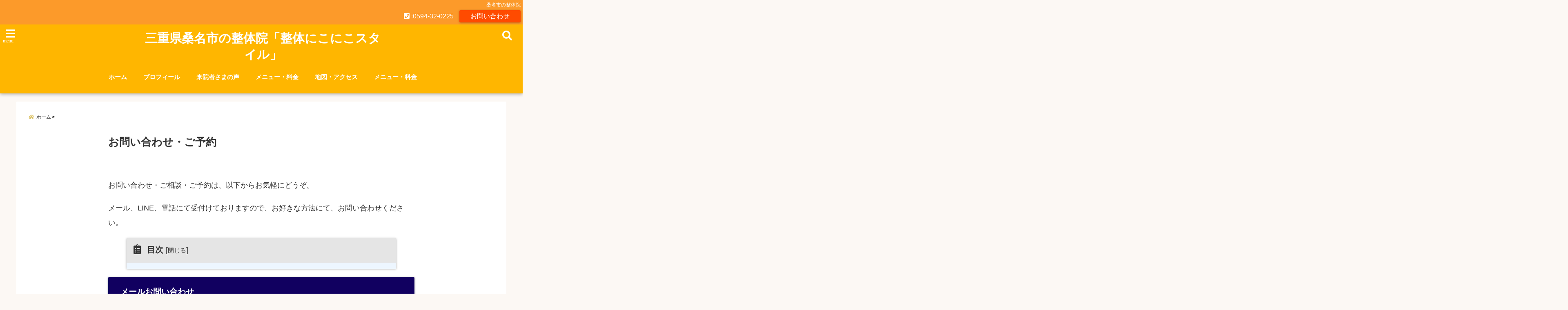

--- FILE ---
content_type: text/html; charset=UTF-8
request_url: https://www.kaifuku-nikoniko.com/inquiry/
body_size: 22710
content:
<!DOCTYPE html>
<!--[if lt IE 7]> <html class="ie6" dir="ltr" lang="ja" prefix="og: https://ogp.me/ns#"> <![endif]-->
<!--[if IE 7]> <html class="i7" dir="ltr" lang="ja" prefix="og: https://ogp.me/ns#"> <![endif]-->
<!--[if IE 8]> <html class="ie" dir="ltr" lang="ja" prefix="og: https://ogp.me/ns#"> <![endif]-->
<!--[if gt IE 8]><!--> <html dir="ltr" lang="ja" prefix="og: https://ogp.me/ns#"> <!--<![endif]-->
<head>
<!-- Global site tag (gtag.js) - Google Analytics -->
<script async src="https://www.googletagmanager.com/gtag/js?id=UA-20157912-1"></script>
<script>
window.dataLayer = window.dataLayer || [];
function gtag(){dataLayer.push(arguments);}
gtag('js', new Date());
gtag('config', 'UA-20157912-1');
gtag('config', 'G-YMP2CFWXSB');
</script>
<meta charset="UTF-8" />
<meta name="viewport" content="width=device-width,initial-scale=1.0,user-scalable=no">
<meta name="format-detection" content="telephone=no" />
<meta name="theme-color" content="#4285f4">
<title>お問い合わせ・ご予約 | 三重県桑名市の整体院「整体にこにこスタイル」三重県桑名市の整体院「整体にこにこスタイル」</title>
<meta name="description" content="" />
<!-- OGP -->
<meta property="og:type" content="website">
<meta property="og:title" content="お問い合わせ・ご予約" />
<meta property="og:description" content="" />
<meta property="og:url" content="https://www.kaifuku-nikoniko.com/inquiry/" />
<meta property="og:image" content="">
<meta property="og:site_name" content="三重県桑名市の整体院「整体にこにこスタイル」" />
<meta property="og:locale" content="ja_JP" />
<meta property="fb:admins" content="280000225843319" />
<meta property="fb:app_id" content="1760580897575502" />
<meta name="robots" content="max-image-preview:large" />
<!-- /OGP -->
<style>
*{margin:0;padding:0}
main,article,aside,header,canvas,details,figcaption,figure,footer,nav,section,summary{display:block}
body{font-family:font-family: Helvetica Neue, Helvetica, Hiragino Sans, 'ヒラギノ角ゴ ProN W3', Hiragino Kaku Gothic ProN, "メイリオ", Meiryo, sans-serif;min-width:320px;word-wrap:break-word;background-color:#f2f2f2;overflow:hidden}
#wpadminbar{position:fixed!important}
#totalcover{position:relative}
#header-gazou-pc{display:none;}
.gf{font-family:'Yeseva One',sans-serif;font-weight:700}
a{position:relative;color:#4169e1;display:inline-block;text-decoration:underline;transition:.3s}
img,video,object{max-width:100%;height:auto;border:none;vertical-align:bottom;-webkit-transition:.8s;-moz-transition:.8s;-o-transition:.8s;-ms-transition:.8s;transition:.8s}
.smanone{display:none}
.clearfix:after{content:".";display:block;clear:both;height:0;visibility:hidden}
.clearfix{display:inline-block}
.clearfix{display:block}
.clear{clear:both}
iframe{max-width:100%;max-height:100%}
p{font-size:16px;font-weight:300;line-height:1.9em;margin-bottom:20px;clear:both}
header .sitename{font-size:22px;font-weight:800;color:#fff;line-height:22px;padding:0;height:40px;margin-bottom:0}
header .sitename a{font-size:22px;width:90%;color:#333;text-decoration:none;font-weight:700;line-height:40px}
header h1{font-size:12px;color:#666;font-weight:400}
header a{color:#FFF;text-decoration:none}
header .descr{height:12px;text-align:center;font-size:10px;padding:0 10px 3px;color:#666;font-weight:700;margin:0 .67em;line-height:12px}
ul.breadcrumb li {list-style: none;	font-size:12px;}
ul.breadcrumb li a { display: block;float:left; padding: 2px 0 2px 0;margin: 0 5px 0 0;}
ul.breadcrumb li:first-child a:before {content: "\f015";font-family: "Font Awesome\ 5 Free";font-weight: bold;color: #000;margin-right: 5px;}
ul.breadcrumb li a:after {content: ">";font-weight: bold;margin:0 10px 0 2px;margin-right: 5px;color:#010101;}
ul.breadcrumb li:last-child{display:none;}
h2{font-weight:700;font-size:20px;padding:1em 1.5em;background:#f6f6f6;margin:10px 0;border-radius:3px;color:#1a1a1a;line-height:1.6em}
h3 a{color:#333;font-weight:800;text-decoration:none}
#footer-navigation{margin:10px 0 30px}
#footer{background:#997a3d}
#footer_w{width:2000px;margin:20px auto;text-align:left}
#topnews h3{border-width:0}
#topnews dl.clearfix{position:relative;padding:8px 5px;margin:0 0 15px;transition:.3s ease;overflow:hidden;border-radius:2px;box-shadow:0 1px 4px rgba(0,0,0,.3)}
.readmore{display:none}
#topnews .trim{height:90px;overflow:hidden}
#topnews dt{width:40%;float:left;position:relative}
#topnews dt a{width:100%}
#topnews dt img{width:100%}
.category_info p{position:absolute;z-index:1;background:#4899b2;padding:3px;font-size:12px;line-height:14px;color:#fff}
#topnews dd{width:56%;padding:2px 5px;float:left}
#topnews .clearfix dd h3{font-size:14px;font-weight:700;padding:0;margin-bottom:2px}
#topnews .clearfix dd h3 a{font-weight:500;color:#333;text-decoration:none;line-height:1.3em;font-size:.9em}
#topnews .clearfix dd p{font-size:16px;color:#666;line-height:18px}
#topnews .clearfix dd .blog_info p{float:left;font-size:12px;font-weight:700;color:#009fc1;line-height:13px;margin:0 0 3px;padding:0 2px;width:100%}
li.recentcomments a:before{display:none}
#side aside ul li{list-style:none}
#side aside ul{margin:0 5px;padding:5px}
#side aside h4{font-size:14px;font-weight:700;background:#fc51a2;color:#870e4e;padding:10px 5px 10px 10px;margin:0 5px;line-height:33px;border-radius:.15em;clear:both}
#side aside ul li a{display:inline-block;line-height:1.8em;margin:5px 0 15px;padding:0 5px 0 35px;list-style:none}
#side aside ul li a:before{content:"\f35a";font-family:Font Awesome\ 5 Free;position:absolute;left:3px;color:#656565;font-weight:700;font-size:1.2em;top:1px}
#side aside #mybox ul{color:#1a1a1a;margin-bottom:20px;padding:0 5px 10px;border-radius:3px;list-style:none}
#side p{font-size:.8em;line-height:24px}
#before-footer{clear:both}
#before-footer-inner{clear:both}
#main-navigation ul{position:relative;left:50%;float:left}
#main-navigation ul li{list-style:none;padding:0 10px;font-size:13px;display:block;position:relative;left:-50%;float:left}
#main-navigation ul li a{color:#fff;padding:10px;border-radius:1px;background:rgba(255,255,255,0);position:relative;margin:0;font-weight:700;font-size:15px}
#main-navigation li a{text-align:center;text-decoration:none;padding:5px 10px;display:block;-webkit-transition:all .3s ease;-moz-transition:all .3s ease;-o-transition:all .3s ease;transition:all .3s ease}
#main-navigation li ul{display:none;background:rgba(18,16,94,0);border-top:1px #ccc;border-bottom:1px #ccc;border-radius:2px;padding:0;position:absolute;top:100%;left:0;margin:0 0 0 -1px;z-index:999}
#footer-navigation ul{position:relative;left:50%;float:left}
#footer-navigation ul li{list-style:none;padding-left:0;font-size:13px;display:inline;position:relative;left:-50%;float:left}
#footer-navigation li a{text-align:center;margin:10px 5px;text-decoration:none;padding:5px 20px;display:block;font-size:.8em;line-height:1.5em;font-weight:500;color:#fff;background:rgba(255,255,255,0.21)}
#side aside #search{padding-bottom:0;position:relative;clear:both;margin:10px}
#mybox input#s{margin-top:10px;background:#e8e8e8}
form#searchform{position:relative}
#search{margin:75px 10px}
#s{height:60px;color:#333;font-size:16px;border-radius:3px;border-top-style:none;border-right-style:none;border-bottom-style:none;border-left-style:none;background:#fff;z-index:1;padding:10px 50px 10px 5px;width:100%;box-sizing:border-box;position:relative;box-shadow:0 1px 5px rgba(0,0,0,.3)}
button#searchsubmit{width:45px;height:45px;padding:0;font-family:Font Awesome\ 5 Free;font-size:28px;border:none;background:transparent;position:absolute;z-index:1;top:12px;right:5px;color:#5a5a5a}
#side aside button#searchsubmit{top:20px}
#side aside .side-profile a{font-weight:bold;}
.pagination{clear:both;position:relative;font-size:18px;line-height:18px;margin:0 20px 20px;padding:0 0 40px}
.pagination span,.pagination a{display:block;float:left;border-radius:3px;margin:2px 2px 2px 0;padding:6px 9px 5px;text-decoration:none;width:auto;color:#45b0e6}
.pagination .current{padding:6px 9px 5px;color:#fff;background-color:#45b0e6}
#page-top{position:fixed;z-index:997;bottom:70px;right:0;font-size:30px}
#header-upper-area{max-width:100%;padding:0;background:#FFF;margin:0 auto;box-shadow:0 2px 8px 0 rgba(0,0,0,.3);position:relative;z-index:2;width:100%}
.transmission #header-upper-area{position:absolute;background:rgba(0,0,0,0);box-shadow:0 0 0}
.transmission .header-info{position:absolute;bottom:0}
#logo-area{padding:0 10px;margin:0 auto;text-align:center;position:relative}
#logo{width:100%;text-align:center;margin:0 auto}
p.sitename{padding:3px 0;margin:0 35px;height:100%;min-height:40px}
#header-gazou-area{max-width:2500px;padding:0;margin:0 auto;position:relative;overflow:hidden}
#navi-area{text-align:center;max-width:1200px;padding:10px;margin:0 auto}
#top-upper{max-width:1200px;padding:0 auto;margin:0 auto 15px}
#top-under{max-width:820px;margin:0 auto;float:none;clear:both}
header{text-align:center;padding-top:3px}
#gazou{height:auto;max-width:100%!important}
footer{clear:both;padding:20px 0;text-align:center}
html{overflow:auto}
body{overflow:hidden}
footer{margin:0 -200%;padding:20px 200%}
#side aside a{font-weight:400;color:#333;text-decoration:none}
#footer_w{width:100%;margin:0 auto 20px;padding:0}
#footer{clear:both;float:none;width:auto;position:static!important}
#spnaviwrap{padding:0;text-align:center;clear:both}
#spnaviwrap .spnavi ul li{float:left;display:block;width:300px;max-width:23%;height:100%;margin:0 1% 2px}
#spnaviwrap .spnavi ul li{padding:0}
#spnaviwrap .spnavi ul li a{display:-webkit-flex;display:flex;-webkit-align-items:center;align-items:center;-webkit-justify-content:center;justify-content:center;position:relative;height:16px;line-height:12px;text-align:left;padding:7px 5px;color:#fff;font-size:10px;font-weight:700;border-radius:3px}
#speheader{overflow:hidden;background-image:url();background-position:50% 50%;background-repeat:no-repeat;background-size:cover;-webkit-background-size:cover;-moz-background-size:cover;-o-background-size:cover;height:300px;margin:0 -100px;font-size:10px}
#header-sp-wrap{overflow:hidden;height:100%;}
#header-sp{position:relative;margin:-5px -0}
#header-sp-innner-center{position: absolute;top: 50%;left: 50%;-webkit-transform: translate(-50%,-50%);-moz-transform: translate(-50%,-50%);-ms-transform: translate(-50%,-50%);-o-transform: translate(-50%,-50%);transform: translate(-50%,-50%);width: 90%;height: auto;}
.header-info{display:block;font-size:.85em;text-align:center;margin:0 auto;padding:0;position:absolute;width:100%}
.header-info a{width:80%;display:block;color:#fff;font-weight:700;padding:7px 10px;border-radius:30px;margin:10px auto;text-decoration:none;box-shadow:0 3px 8px -3px rgba(0,0,0,.3);background:#ff0074;position:relative;z-index:1}
#wrapper{max-width:600px;padding:0;margin:0 auto}
#content{float:left;margin:0 auto;width:100%}
#contentInner{background:#fff;border-radius:2px}
main{margin:0 0 10px;padding:0 5px 40px}
.lpwide2{background:#fff;margin:0 -100px;padding:20px 100px;clear:both}
.lpwide2-inner{max-width:420px;width:100%;padding:0}
.textwidget{margin:0;padding:5px}
#copy{background:#000;padding:5px 500px 10px;text-align:center;color:#fff;width:auto;margin:0 -500px;clear:both}
#copy a{color:#eaeaea;text-decoration:none}
#copy p{margin-bottom:0;font-size:.75em}
.ripple{position:relative;overflow:hidden}
h2.toppage{background:none;text-align:center;margin:0}
#start-menu{display:none}
#left-menu{width:40px;height:40px;line-height:40px;border-radius:3px;text-align:center;font-size:23px;color:#fff;position:absolute;z-index:1;padding:3px;top:-5px;left:-1px;animation:fadeIn .5s ease 0 1 normal}
.menu-title{font-family:'Noto Sans JP';position:absolute;font-size:10px;top:25px;left:7px;animation:fadeIn .3s ease 0 1 normal;color:#fff}
#left-menu-wrap ul li a{color:#2d2d2d;font-size:.9em;font-weight:700;width:100%;padding:5px;margin:5px 0}
#left-menu-wrap ul{list-style:none}
#left-menu-wrap ul.sub-menu{padding-left:20px}
#left-menu-wrap ul.sub-menu a{font-weight:500}
#left-menu-wrap{position:fixed;z-index:998;top:0;left:-400px;overflow:hidden;width:265px;height:85%;overflow-y:auto;color:#1a1a1a;text-align:left;background:#fff;margin:0 auto;padding:150px 10px 0;border-radius:3px;box-shadow:0 5px 14px 3px rgba(0,0,0,.3)}
.left-menu-yohaku{padding:50px}
.left-menu-header{display:block;background:#3298b0;position:absolute;top:0;height:150px;width:100%;left:0}
.left-menu-header p.sitename{display:block;position:relative;top:80px;padding:5px;margin:0}
.left-menu-close{display:none}
#start-search{display:none}
#search-button{position:absolute;z-index:1;padding:3px;top:-2px;right:5px;width:36px;height:36px;line-height:38px;border-radius:50%;text-align:center;font-size:20px;color:#fff;-webkit-transition:all .3s ease;-moz-transition:all .3s ease;-o-transition:all .3s ease;overflow:hidden;z-index:997}
#search-button-close{display:none}
#search-wrap{display:none}
li.cat-item{list-style:none}
#footer_w{width:98%;margin:0 2% 20px;padding:0}
#top-under{max-width:800px}
#before-footer .textwidget{padding:0 10px}
.header-contact{position:fixed;bottom:0;width:100%;left:0;text-align:center;z-index:3}
#wp-a11y-speak-polite{display:none}
.footer-fix-menu{position:fixed;bottom:0;height:65px;background:#f3f3f3;z-index:9999;border-top:1px solid #ccc}
.footer-fix-menu a{color:#494949;text-decoration:none}
.footer-table-ul.pcnone{display:table;padding:0;table-layout:fixed;text-align:center;width:100%}
.footer-table-ul.pcnone li{display:table-cell;vertical-align:top;height:65px;background:#f3f3f3}
.footer-icon{font-size:1.5em}
.footer-memu-text{font-size:10px;margin:2px 0 0}
.social-share-button{max-width:320px;margin:0 auto;padding:10px;text-align:center}
.social-share-button ul{padding:0;margin:10px 0}
#side aside #mybox .social-share-button ul{padding:0;margin:0}
#side aside .social-share-button ul li a{display:block;padding:0;margin:0 auto;width:40px;font-size:1.4em;border-radius:50%;color:#333}
#side aside .social-share-button ul li{line-height:1.5em;padding:5px}
.social-share-button ul{display:table;table-layout:fixed;text-align:center;width:100%}
.social-share-button ul li{display:table-cell;vertical-align:center}
.social-share-button ul li a:before{display:none}
.side-name{font-size:1.2em;font-weight:700;text-align:center;margin:3px 0}
.side-job{text-align:center;font-size:.85em;font-weight:700;margin:10px auto;line-height:20px}
.side-profimg{text-align:center;margin:0}
.side-profimg img{border-radius:50%;margin:0}
.side-profile p{margin:10px 0;padding:0 5px}
.side-profile .social-share-button{padding:0}
.social-prof-link a{padding:10px}
@media only screen and (min-width: 420px){
ul.breadcrumb li a {margin: 10px 5px 10px 0;}
}
@media only screen and (min-width: 781px) {
.footer-table-ul.pcnone{display:none;}
#header-gazou-pc{display:block;}
}
</style>
<!-- レンダリングブロック対応 animatedCSS-->
<script>
requestAnimationFrame(function(l){l=document.createElement('link');
l.rel='stylesheet';l.href='https://www.kaifuku-nikoniko.com/wp-content/themes/seal1_5/css/animate.css';document.head.appendChild(l)})
</script>
<!-- レンダリングブロック対応 Fontawesome-->
<script>
requestAnimationFrame(function(l){l=document.createElement('link');
l.rel='stylesheet';l.href='https://use.fontawesome.com/releases/v5.5.0/css/all.css';document.head.appendChild(l)})
</script>
<link rel="alternate" type="application/rss+xml" title="三重県桑名市の整体院「整体にこにこスタイル」 RSS Feed" href="https://www.kaifuku-nikoniko.com/feed/" />
<link rel="pingback" href="https://www.kaifuku-nikoniko.com/xmlrpc.php" />
<link rel="pingback" href="https://www.kaifuku-nikoniko.com/xmlrpc.php" />
<link rel="preconnect" href="https://use.fontawesome.com">
<link rel="preconnect" href="https://ajax.googleapis.com">
<link rel="preconnect" href="https://fonts.googleapis.com">
<link rel="preconnect" href="https://connect.facebook.net">
<link rel="preconnect" href="https://p.rfihub.com">
<link rel="preconnect" href="https://tags.bkrtx.com">
<link rel="preconnect" href="https://www.googletagmanager.com">
<link rel="preconnect" href="https://cdn.treasuredata.com">
<link rel="preconnect" href="https://uh.nakanohito.jp">
<link rel="preconnect" href="https://a.o2u.jp">
<link rel="preconnect" href="https://sync.im-apps.net">
<link rel="preconnect" href="https://jp-gmtdmp.mookie1.com">
<link rel="preconnect" href="https://www.googleadservices.com">
<link rel="preconnect" href="https://cm.g.doubleclick.net">
<link rel="preconnect" href="https://cdn.audiencedata.net">
<link rel="preconnect" href="https://ps.eyeota.net">
<link rel="preconnect" href="https://tg.socdm.com">
<!-- All in One SEO 4.9.3 - aioseo.com -->
<meta name="description" content="お問い合わせ・ご相談・ご予約は、以下からお気軽にどうぞ。 メール、LINE、電話にて受付けておりますので、お好" />
<meta name="robots" content="max-image-preview:large" />
<link rel="canonical" href="https://www.kaifuku-nikoniko.com/inquiry/" />
<meta name="generator" content="All in One SEO (AIOSEO) 4.9.3" />
<meta property="og:locale" content="ja_JP" />
<meta property="og:site_name" content="三重県桑名市の整体院「整体にこにこスタイル」 | 桑名市で整体をお探しなら、痛みとシビレ専門のにこにこスタイルへどうぞ。腰痛などの症状でお悩みの方が近隣の地域から多数来られています。駐車場完備。ご予約はこちら→0594-32-0225" />
<meta property="og:type" content="article" />
<meta property="og:title" content="お問い合わせ・ご予約 | 三重県桑名市の整体院「整体にこにこスタイル」" />
<meta property="og:description" content="お問い合わせ・ご相談・ご予約は、以下からお気軽にどうぞ。 メール、LINE、電話にて受付けておりますので、お好" />
<meta property="og:url" content="https://www.kaifuku-nikoniko.com/inquiry/" />
<meta property="article:published_time" content="2015-04-05T08:22:52+00:00" />
<meta property="article:modified_time" content="2025-10-24T08:08:01+00:00" />
<meta name="twitter:card" content="summary" />
<meta name="twitter:title" content="お問い合わせ・ご予約 | 三重県桑名市の整体院「整体にこにこスタイル」" />
<meta name="twitter:description" content="お問い合わせ・ご相談・ご予約は、以下からお気軽にどうぞ。 メール、LINE、電話にて受付けておりますので、お好" />
<script type="application/ld+json" class="aioseo-schema">
{"@context":"https:\/\/schema.org","@graph":[{"@type":"BreadcrumbList","@id":"https:\/\/www.kaifuku-nikoniko.com\/inquiry\/#breadcrumblist","itemListElement":[{"@type":"ListItem","@id":"https:\/\/www.kaifuku-nikoniko.com#listItem","position":1,"name":"Home","item":"https:\/\/www.kaifuku-nikoniko.com","nextItem":{"@type":"ListItem","@id":"https:\/\/www.kaifuku-nikoniko.com\/inquiry\/#listItem","name":"\u304a\u554f\u3044\u5408\u308f\u305b\u30fb\u3054\u4e88\u7d04"}},{"@type":"ListItem","@id":"https:\/\/www.kaifuku-nikoniko.com\/inquiry\/#listItem","position":2,"name":"\u304a\u554f\u3044\u5408\u308f\u305b\u30fb\u3054\u4e88\u7d04","previousItem":{"@type":"ListItem","@id":"https:\/\/www.kaifuku-nikoniko.com#listItem","name":"Home"}}]},{"@type":"Organization","@id":"https:\/\/www.kaifuku-nikoniko.com\/#organization","name":"\u4e09\u91cd\u770c\u6851\u540d\u5e02\u306e\u6574\u4f53\u9662\u300c\u6574\u4f53\u306b\u3053\u306b\u3053\u30b9\u30bf\u30a4\u30eb\u300d","description":"\u6851\u540d\u5e02\u3067\u6574\u4f53\u3092\u304a\u63a2\u3057\u306a\u3089\u3001\u75db\u307f\u3068\u30b7\u30d3\u30ec\u5c02\u9580\u306e\u306b\u3053\u306b\u3053\u30b9\u30bf\u30a4\u30eb\u3078\u3069\u3046\u305e\u3002\u8170\u75db\u306a\u3069\u306e\u75c7\u72b6\u3067\u304a\u60a9\u307f\u306e\u65b9\u304c\u8fd1\u96a3\u306e\u5730\u57df\u304b\u3089\u591a\u6570\u6765\u3089\u308c\u3066\u3044\u307e\u3059\u3002\u99d0\u8eca\u5834\u5b8c\u5099\u3002\u3054\u4e88\u7d04\u306f\u3053\u3061\u3089\u21920594-32-0225","url":"https:\/\/www.kaifuku-nikoniko.com\/"},{"@type":"WebPage","@id":"https:\/\/www.kaifuku-nikoniko.com\/inquiry\/#webpage","url":"https:\/\/www.kaifuku-nikoniko.com\/inquiry\/","name":"\u304a\u554f\u3044\u5408\u308f\u305b\u30fb\u3054\u4e88\u7d04 | \u4e09\u91cd\u770c\u6851\u540d\u5e02\u306e\u6574\u4f53\u9662\u300c\u6574\u4f53\u306b\u3053\u306b\u3053\u30b9\u30bf\u30a4\u30eb\u300d","description":"\u304a\u554f\u3044\u5408\u308f\u305b\u30fb\u3054\u76f8\u8ac7\u30fb\u3054\u4e88\u7d04\u306f\u3001\u4ee5\u4e0b\u304b\u3089\u304a\u6c17\u8efd\u306b\u3069\u3046\u305e\u3002 \u30e1\u30fc\u30eb\u3001LINE\u3001\u96fb\u8a71\u306b\u3066\u53d7\u4ed8\u3051\u3066\u304a\u308a\u307e\u3059\u306e\u3067\u3001\u304a\u597d","inLanguage":"ja","isPartOf":{"@id":"https:\/\/www.kaifuku-nikoniko.com\/#website"},"breadcrumb":{"@id":"https:\/\/www.kaifuku-nikoniko.com\/inquiry\/#breadcrumblist"},"datePublished":"2015-04-05T17:22:52+09:00","dateModified":"2025-10-24T17:08:01+09:00"},{"@type":"WebSite","@id":"https:\/\/www.kaifuku-nikoniko.com\/#website","url":"https:\/\/www.kaifuku-nikoniko.com\/","name":"\u4e09\u91cd\u770c\u6851\u540d\u5e02\u306e\u6574\u4f53\u9662\u300c\u6574\u4f53\u306b\u3053\u306b\u3053\u30b9\u30bf\u30a4\u30eb\u300d","description":"\u6851\u540d\u5e02\u3067\u6574\u4f53\u3092\u304a\u63a2\u3057\u306a\u3089\u3001\u75db\u307f\u3068\u30b7\u30d3\u30ec\u5c02\u9580\u306e\u306b\u3053\u306b\u3053\u30b9\u30bf\u30a4\u30eb\u3078\u3069\u3046\u305e\u3002\u8170\u75db\u306a\u3069\u306e\u75c7\u72b6\u3067\u304a\u60a9\u307f\u306e\u65b9\u304c\u8fd1\u96a3\u306e\u5730\u57df\u304b\u3089\u591a\u6570\u6765\u3089\u308c\u3066\u3044\u307e\u3059\u3002\u99d0\u8eca\u5834\u5b8c\u5099\u3002\u3054\u4e88\u7d04\u306f\u3053\u3061\u3089\u21920594-32-0225","inLanguage":"ja","publisher":{"@id":"https:\/\/www.kaifuku-nikoniko.com\/#organization"}}]}
</script>
<!-- All in One SEO -->
<link rel='dns-prefetch' href='//challenges.cloudflare.com' />
<link rel='dns-prefetch' href='//ajax.googleapis.com' />
<link rel='dns-prefetch' href='//secure.gravatar.com' />
<link rel='dns-prefetch' href='//stats.wp.com' />
<link rel='dns-prefetch' href='//v0.wordpress.com' />
<link rel='preconnect' href='//i0.wp.com' />
<link rel="alternate" title="oEmbed (JSON)" type="application/json+oembed" href="https://www.kaifuku-nikoniko.com/wp-json/oembed/1.0/embed?url=https%3A%2F%2Fwww.kaifuku-nikoniko.com%2Finquiry%2F" />
<link rel="alternate" title="oEmbed (XML)" type="text/xml+oembed" href="https://www.kaifuku-nikoniko.com/wp-json/oembed/1.0/embed?url=https%3A%2F%2Fwww.kaifuku-nikoniko.com%2Finquiry%2F&#038;format=xml" />
<style id='wp-img-auto-sizes-contain-inline-css' type='text/css'>
img:is([sizes=auto i],[sizes^="auto," i]){contain-intrinsic-size:3000px 1500px}
/*# sourceURL=wp-img-auto-sizes-contain-inline-css */
</style>
<style id='wp-block-library-inline-css' type='text/css'>
:root{--wp-block-synced-color:#7a00df;--wp-block-synced-color--rgb:122,0,223;--wp-bound-block-color:var(--wp-block-synced-color);--wp-editor-canvas-background:#ddd;--wp-admin-theme-color:#007cba;--wp-admin-theme-color--rgb:0,124,186;--wp-admin-theme-color-darker-10:#006ba1;--wp-admin-theme-color-darker-10--rgb:0,107,160.5;--wp-admin-theme-color-darker-20:#005a87;--wp-admin-theme-color-darker-20--rgb:0,90,135;--wp-admin-border-width-focus:2px}@media (min-resolution:192dpi){:root{--wp-admin-border-width-focus:1.5px}}.wp-element-button{cursor:pointer}:root .has-very-light-gray-background-color{background-color:#eee}:root .has-very-dark-gray-background-color{background-color:#313131}:root .has-very-light-gray-color{color:#eee}:root .has-very-dark-gray-color{color:#313131}:root .has-vivid-green-cyan-to-vivid-cyan-blue-gradient-background{background:linear-gradient(135deg,#00d084,#0693e3)}:root .has-purple-crush-gradient-background{background:linear-gradient(135deg,#34e2e4,#4721fb 50%,#ab1dfe)}:root .has-hazy-dawn-gradient-background{background:linear-gradient(135deg,#faaca8,#dad0ec)}:root .has-subdued-olive-gradient-background{background:linear-gradient(135deg,#fafae1,#67a671)}:root .has-atomic-cream-gradient-background{background:linear-gradient(135deg,#fdd79a,#004a59)}:root .has-nightshade-gradient-background{background:linear-gradient(135deg,#330968,#31cdcf)}:root .has-midnight-gradient-background{background:linear-gradient(135deg,#020381,#2874fc)}:root{--wp--preset--font-size--normal:16px;--wp--preset--font-size--huge:42px}.has-regular-font-size{font-size:1em}.has-larger-font-size{font-size:2.625em}.has-normal-font-size{font-size:var(--wp--preset--font-size--normal)}.has-huge-font-size{font-size:var(--wp--preset--font-size--huge)}.has-text-align-center{text-align:center}.has-text-align-left{text-align:left}.has-text-align-right{text-align:right}.has-fit-text{white-space:nowrap!important}#end-resizable-editor-section{display:none}.aligncenter{clear:both}.items-justified-left{justify-content:flex-start}.items-justified-center{justify-content:center}.items-justified-right{justify-content:flex-end}.items-justified-space-between{justify-content:space-between}.screen-reader-text{border:0;clip-path:inset(50%);height:1px;margin:-1px;overflow:hidden;padding:0;position:absolute;width:1px;word-wrap:normal!important}.screen-reader-text:focus{background-color:#ddd;clip-path:none;color:#444;display:block;font-size:1em;height:auto;left:5px;line-height:normal;padding:15px 23px 14px;text-decoration:none;top:5px;width:auto;z-index:100000}html :where(.has-border-color){border-style:solid}html :where([style*=border-top-color]){border-top-style:solid}html :where([style*=border-right-color]){border-right-style:solid}html :where([style*=border-bottom-color]){border-bottom-style:solid}html :where([style*=border-left-color]){border-left-style:solid}html :where([style*=border-width]){border-style:solid}html :where([style*=border-top-width]){border-top-style:solid}html :where([style*=border-right-width]){border-right-style:solid}html :where([style*=border-bottom-width]){border-bottom-style:solid}html :where([style*=border-left-width]){border-left-style:solid}html :where(img[class*=wp-image-]){height:auto;max-width:100%}:where(figure){margin:0 0 1em}html :where(.is-position-sticky){--wp-admin--admin-bar--position-offset:var(--wp-admin--admin-bar--height,0px)}@media screen and (max-width:600px){html :where(.is-position-sticky){--wp-admin--admin-bar--position-offset:0px}}
/*# sourceURL=wp-block-library-inline-css */
</style><style id='wp-block-columns-inline-css' type='text/css'>
.wp-block-columns{box-sizing:border-box;display:flex;flex-wrap:wrap!important}@media (min-width:782px){.wp-block-columns{flex-wrap:nowrap!important}}.wp-block-columns{align-items:normal!important}.wp-block-columns.are-vertically-aligned-top{align-items:flex-start}.wp-block-columns.are-vertically-aligned-center{align-items:center}.wp-block-columns.are-vertically-aligned-bottom{align-items:flex-end}@media (max-width:781px){.wp-block-columns:not(.is-not-stacked-on-mobile)>.wp-block-column{flex-basis:100%!important}}@media (min-width:782px){.wp-block-columns:not(.is-not-stacked-on-mobile)>.wp-block-column{flex-basis:0;flex-grow:1}.wp-block-columns:not(.is-not-stacked-on-mobile)>.wp-block-column[style*=flex-basis]{flex-grow:0}}.wp-block-columns.is-not-stacked-on-mobile{flex-wrap:nowrap!important}.wp-block-columns.is-not-stacked-on-mobile>.wp-block-column{flex-basis:0;flex-grow:1}.wp-block-columns.is-not-stacked-on-mobile>.wp-block-column[style*=flex-basis]{flex-grow:0}:where(.wp-block-columns){margin-bottom:1.75em}:where(.wp-block-columns.has-background){padding:1.25em 2.375em}.wp-block-column{flex-grow:1;min-width:0;overflow-wrap:break-word;word-break:break-word}.wp-block-column.is-vertically-aligned-top{align-self:flex-start}.wp-block-column.is-vertically-aligned-center{align-self:center}.wp-block-column.is-vertically-aligned-bottom{align-self:flex-end}.wp-block-column.is-vertically-aligned-stretch{align-self:stretch}.wp-block-column.is-vertically-aligned-bottom,.wp-block-column.is-vertically-aligned-center,.wp-block-column.is-vertically-aligned-top{width:100%}
/*# sourceURL=https://www.kaifuku-nikoniko.com/wp-includes/blocks/columns/style.min.css */
</style>
<style id='global-styles-inline-css' type='text/css'>
:root{--wp--preset--aspect-ratio--square: 1;--wp--preset--aspect-ratio--4-3: 4/3;--wp--preset--aspect-ratio--3-4: 3/4;--wp--preset--aspect-ratio--3-2: 3/2;--wp--preset--aspect-ratio--2-3: 2/3;--wp--preset--aspect-ratio--16-9: 16/9;--wp--preset--aspect-ratio--9-16: 9/16;--wp--preset--color--black: #000000;--wp--preset--color--cyan-bluish-gray: #abb8c3;--wp--preset--color--white: #ffffff;--wp--preset--color--pale-pink: #f78da7;--wp--preset--color--vivid-red: #cf2e2e;--wp--preset--color--luminous-vivid-orange: #ff6900;--wp--preset--color--luminous-vivid-amber: #fcb900;--wp--preset--color--light-green-cyan: #7bdcb5;--wp--preset--color--vivid-green-cyan: #00d084;--wp--preset--color--pale-cyan-blue: #8ed1fc;--wp--preset--color--vivid-cyan-blue: #0693e3;--wp--preset--color--vivid-purple: #9b51e0;--wp--preset--gradient--vivid-cyan-blue-to-vivid-purple: linear-gradient(135deg,rgb(6,147,227) 0%,rgb(155,81,224) 100%);--wp--preset--gradient--light-green-cyan-to-vivid-green-cyan: linear-gradient(135deg,rgb(122,220,180) 0%,rgb(0,208,130) 100%);--wp--preset--gradient--luminous-vivid-amber-to-luminous-vivid-orange: linear-gradient(135deg,rgb(252,185,0) 0%,rgb(255,105,0) 100%);--wp--preset--gradient--luminous-vivid-orange-to-vivid-red: linear-gradient(135deg,rgb(255,105,0) 0%,rgb(207,46,46) 100%);--wp--preset--gradient--very-light-gray-to-cyan-bluish-gray: linear-gradient(135deg,rgb(238,238,238) 0%,rgb(169,184,195) 100%);--wp--preset--gradient--cool-to-warm-spectrum: linear-gradient(135deg,rgb(74,234,220) 0%,rgb(151,120,209) 20%,rgb(207,42,186) 40%,rgb(238,44,130) 60%,rgb(251,105,98) 80%,rgb(254,248,76) 100%);--wp--preset--gradient--blush-light-purple: linear-gradient(135deg,rgb(255,206,236) 0%,rgb(152,150,240) 100%);--wp--preset--gradient--blush-bordeaux: linear-gradient(135deg,rgb(254,205,165) 0%,rgb(254,45,45) 50%,rgb(107,0,62) 100%);--wp--preset--gradient--luminous-dusk: linear-gradient(135deg,rgb(255,203,112) 0%,rgb(199,81,192) 50%,rgb(65,88,208) 100%);--wp--preset--gradient--pale-ocean: linear-gradient(135deg,rgb(255,245,203) 0%,rgb(182,227,212) 50%,rgb(51,167,181) 100%);--wp--preset--gradient--electric-grass: linear-gradient(135deg,rgb(202,248,128) 0%,rgb(113,206,126) 100%);--wp--preset--gradient--midnight: linear-gradient(135deg,rgb(2,3,129) 0%,rgb(40,116,252) 100%);--wp--preset--font-size--small: 13px;--wp--preset--font-size--medium: 20px;--wp--preset--font-size--large: 36px;--wp--preset--font-size--x-large: 42px;--wp--preset--spacing--20: 0.44rem;--wp--preset--spacing--30: 0.67rem;--wp--preset--spacing--40: 1rem;--wp--preset--spacing--50: 1.5rem;--wp--preset--spacing--60: 2.25rem;--wp--preset--spacing--70: 3.38rem;--wp--preset--spacing--80: 5.06rem;--wp--preset--shadow--natural: 6px 6px 9px rgba(0, 0, 0, 0.2);--wp--preset--shadow--deep: 12px 12px 50px rgba(0, 0, 0, 0.4);--wp--preset--shadow--sharp: 6px 6px 0px rgba(0, 0, 0, 0.2);--wp--preset--shadow--outlined: 6px 6px 0px -3px rgb(255, 255, 255), 6px 6px rgb(0, 0, 0);--wp--preset--shadow--crisp: 6px 6px 0px rgb(0, 0, 0);}:where(.is-layout-flex){gap: 0.5em;}:where(.is-layout-grid){gap: 0.5em;}body .is-layout-flex{display: flex;}.is-layout-flex{flex-wrap: wrap;align-items: center;}.is-layout-flex > :is(*, div){margin: 0;}body .is-layout-grid{display: grid;}.is-layout-grid > :is(*, div){margin: 0;}:where(.wp-block-columns.is-layout-flex){gap: 2em;}:where(.wp-block-columns.is-layout-grid){gap: 2em;}:where(.wp-block-post-template.is-layout-flex){gap: 1.25em;}:where(.wp-block-post-template.is-layout-grid){gap: 1.25em;}.has-black-color{color: var(--wp--preset--color--black) !important;}.has-cyan-bluish-gray-color{color: var(--wp--preset--color--cyan-bluish-gray) !important;}.has-white-color{color: var(--wp--preset--color--white) !important;}.has-pale-pink-color{color: var(--wp--preset--color--pale-pink) !important;}.has-vivid-red-color{color: var(--wp--preset--color--vivid-red) !important;}.has-luminous-vivid-orange-color{color: var(--wp--preset--color--luminous-vivid-orange) !important;}.has-luminous-vivid-amber-color{color: var(--wp--preset--color--luminous-vivid-amber) !important;}.has-light-green-cyan-color{color: var(--wp--preset--color--light-green-cyan) !important;}.has-vivid-green-cyan-color{color: var(--wp--preset--color--vivid-green-cyan) !important;}.has-pale-cyan-blue-color{color: var(--wp--preset--color--pale-cyan-blue) !important;}.has-vivid-cyan-blue-color{color: var(--wp--preset--color--vivid-cyan-blue) !important;}.has-vivid-purple-color{color: var(--wp--preset--color--vivid-purple) !important;}.has-black-background-color{background-color: var(--wp--preset--color--black) !important;}.has-cyan-bluish-gray-background-color{background-color: var(--wp--preset--color--cyan-bluish-gray) !important;}.has-white-background-color{background-color: var(--wp--preset--color--white) !important;}.has-pale-pink-background-color{background-color: var(--wp--preset--color--pale-pink) !important;}.has-vivid-red-background-color{background-color: var(--wp--preset--color--vivid-red) !important;}.has-luminous-vivid-orange-background-color{background-color: var(--wp--preset--color--luminous-vivid-orange) !important;}.has-luminous-vivid-amber-background-color{background-color: var(--wp--preset--color--luminous-vivid-amber) !important;}.has-light-green-cyan-background-color{background-color: var(--wp--preset--color--light-green-cyan) !important;}.has-vivid-green-cyan-background-color{background-color: var(--wp--preset--color--vivid-green-cyan) !important;}.has-pale-cyan-blue-background-color{background-color: var(--wp--preset--color--pale-cyan-blue) !important;}.has-vivid-cyan-blue-background-color{background-color: var(--wp--preset--color--vivid-cyan-blue) !important;}.has-vivid-purple-background-color{background-color: var(--wp--preset--color--vivid-purple) !important;}.has-black-border-color{border-color: var(--wp--preset--color--black) !important;}.has-cyan-bluish-gray-border-color{border-color: var(--wp--preset--color--cyan-bluish-gray) !important;}.has-white-border-color{border-color: var(--wp--preset--color--white) !important;}.has-pale-pink-border-color{border-color: var(--wp--preset--color--pale-pink) !important;}.has-vivid-red-border-color{border-color: var(--wp--preset--color--vivid-red) !important;}.has-luminous-vivid-orange-border-color{border-color: var(--wp--preset--color--luminous-vivid-orange) !important;}.has-luminous-vivid-amber-border-color{border-color: var(--wp--preset--color--luminous-vivid-amber) !important;}.has-light-green-cyan-border-color{border-color: var(--wp--preset--color--light-green-cyan) !important;}.has-vivid-green-cyan-border-color{border-color: var(--wp--preset--color--vivid-green-cyan) !important;}.has-pale-cyan-blue-border-color{border-color: var(--wp--preset--color--pale-cyan-blue) !important;}.has-vivid-cyan-blue-border-color{border-color: var(--wp--preset--color--vivid-cyan-blue) !important;}.has-vivid-purple-border-color{border-color: var(--wp--preset--color--vivid-purple) !important;}.has-vivid-cyan-blue-to-vivid-purple-gradient-background{background: var(--wp--preset--gradient--vivid-cyan-blue-to-vivid-purple) !important;}.has-light-green-cyan-to-vivid-green-cyan-gradient-background{background: var(--wp--preset--gradient--light-green-cyan-to-vivid-green-cyan) !important;}.has-luminous-vivid-amber-to-luminous-vivid-orange-gradient-background{background: var(--wp--preset--gradient--luminous-vivid-amber-to-luminous-vivid-orange) !important;}.has-luminous-vivid-orange-to-vivid-red-gradient-background{background: var(--wp--preset--gradient--luminous-vivid-orange-to-vivid-red) !important;}.has-very-light-gray-to-cyan-bluish-gray-gradient-background{background: var(--wp--preset--gradient--very-light-gray-to-cyan-bluish-gray) !important;}.has-cool-to-warm-spectrum-gradient-background{background: var(--wp--preset--gradient--cool-to-warm-spectrum) !important;}.has-blush-light-purple-gradient-background{background: var(--wp--preset--gradient--blush-light-purple) !important;}.has-blush-bordeaux-gradient-background{background: var(--wp--preset--gradient--blush-bordeaux) !important;}.has-luminous-dusk-gradient-background{background: var(--wp--preset--gradient--luminous-dusk) !important;}.has-pale-ocean-gradient-background{background: var(--wp--preset--gradient--pale-ocean) !important;}.has-electric-grass-gradient-background{background: var(--wp--preset--gradient--electric-grass) !important;}.has-midnight-gradient-background{background: var(--wp--preset--gradient--midnight) !important;}.has-small-font-size{font-size: var(--wp--preset--font-size--small) !important;}.has-medium-font-size{font-size: var(--wp--preset--font-size--medium) !important;}.has-large-font-size{font-size: var(--wp--preset--font-size--large) !important;}.has-x-large-font-size{font-size: var(--wp--preset--font-size--x-large) !important;}
:where(.wp-block-columns.is-layout-flex){gap: 2em;}:where(.wp-block-columns.is-layout-grid){gap: 2em;}
/*# sourceURL=global-styles-inline-css */
</style>
<style id='core-block-supports-inline-css' type='text/css'>
.wp-container-core-columns-is-layout-9d6595d7{flex-wrap:nowrap;}
/*# sourceURL=core-block-supports-inline-css */
</style>
<style id='classic-theme-styles-inline-css' type='text/css'>
/*! This file is auto-generated */
.wp-block-button__link{color:#fff;background-color:#32373c;border-radius:9999px;box-shadow:none;text-decoration:none;padding:calc(.667em + 2px) calc(1.333em + 2px);font-size:1.125em}.wp-block-file__button{background:#32373c;color:#fff;text-decoration:none}
/*# sourceURL=/wp-includes/css/classic-themes.min.css */
</style>
<!-- <link rel='stylesheet' id='toc-screen-css' href='https://www.kaifuku-nikoniko.com/wp-content/plugins/table-of-contents-plus/screen.min.css?ver=2411.1' type='text/css' media='all' /> -->
<!-- <link rel='stylesheet' id='style-css' href='https://www.kaifuku-nikoniko.com/wp-content/themes/seal1_5/style.css?ver=6.9' type='text/css' media='all' /> -->
<!-- <link rel='stylesheet' id='child-style-css' href='https://www.kaifuku-nikoniko.com/wp-content/themes/seal1_5_child/style.css?ver=6.9' type='text/css' media='all' /> -->
<link rel="stylesheet" type="text/css" href="//www.kaifuku-nikoniko.com/wp-content/cache/wpfc-minified/8j5pvwsd/fxwlc.css" media="all"/>
<link rel="https://api.w.org/" href="https://www.kaifuku-nikoniko.com/wp-json/" /><link rel="alternate" title="JSON" type="application/json" href="https://www.kaifuku-nikoniko.com/wp-json/wp/v2/pages/664" /><link rel='shortlink' href='https://www.kaifuku-nikoniko.com/?p=664' />
<style>img#wpstats{display:none}</style>
<style type="text/css">
/*カスタマイザーサイトカラー*/
/*1-AB*/
#header-upper-area {
background: -webkit-linear-gradient(left, #ffb600, #ffb600); 
background: linear-gradient(to right, #ffb600, #ffb600); 
}
/* 2*/
#left-menu { color: #ffffff;}
header .sitename a { color: #ffffff;}
header h1 { color: #ffffff;}
header .descr { color: #ffffff;}
.menu-title { color: #ffffff;}
header .sitename { color: #ffffff;}
#main-navigation ul li a { color: #ffffff;}
#search-button{ color: #ffffff;}
/*3*/
.left-menu-header { background:#110060;}
#left-menu-wrap h4 { background:#110060;}
/*4*/
#spnaviwrap .spnavi ul li a { color: #ffffff;}
#navi-large-area a { color: #ffffff;}
/* 5*/
#spnaviwrap .spnavi ul li a{ background:#c25811;}
/* 6*/
#main-navigation li a:hover {color: #ed8600;}
/* 7*/
#main-navigation li a:hover{ background:#ffffff;}
/* 8*/
#main-navigation li ul li a{ color: #ffffff;}
/*9*/
#main-navigation li ul li a{background:#110060;}
/* 8*/
body { color:#333333;}
.post h3 {	color:#333333;}
/* 9*/
a { color:#ed8600;
}
/*ページャー*/
.pagination span, .pagination a {color: #ed8600;}
.pagination .current {
background-color: #ed8600;
}
#comments input[type="submit"]{
background-color: #ed8600;
}
.kijisita-category a{background:#ed8600;}
.hashtag a {color: #ed8600;}
#prof-kijisita .prof-under-article-right-profurl a{background: #ed8600;}
.tagcloud a{background: #ed8600;}
#breadcrumb i.fa.fa-home{color: #ed8600;}
#breadcrumb i.fa.fa-folder{color: #ed8600;}
/* 10*/
a:hover { color:#110060;}
/*ページャー*/
.pagination a:hover {background-color: #110060;}
#comments input[type="submit"]:hover{background-color: #110060;}
/* 11*/
.btn-wrap a{ 
background:#e56922;
border:2px solid #e56922;
}
.btn-wrap.kotei1 a{ 
background:#e56922;
border:1px solid #e56922;
}
.btn-wrap.ghost a {
border: 2px solid #e56922;
color: #e56922;
}
/* 12*/
/*普通のボタンの色*/
.btn-wrap a:hover{ 
background:#f25800;
border:2px solid #f25800;
}
/*固定幅1のボタン*/
.btn-wrap.kotei1 a:hover{ 
background:#f25800;
color:#fff;
border:1px solid #f25800;
}
.btn-wrap.ghost a:hover {
border: 2px solid #f25800;
background:#f25800;
color: #fff;
}
/* 13*/
.btn-wrap.spe a {
border: 2px solid #ff4500;
background-color:#ff4500;
}
.btn-wrap.spe a::before,
.btn-wrap.spe a::after {
background: #ff4500;
}
.btn-wrap.spe2 a {
border: 2px solid #ff4500;
background-color:#ff4500;
}
.btn-wrap.spe2 a::before,
.btn-wrap.spe2 a::after {
background: #ff4500;
}
.btn-wrap.ghostspe a {
border: 2px solid #ff4500;
color: #ff4500;
}
.btn-wrap.zoomin a {
border: 2px solid #ff4500;
color: #ff4500;
}
.btn-wrap.zoomin a:hover::after {
background: #ff4500;
}
.btn-wrap.zoomin a:hover {
background-color: #ff4500;
border-color: #ff4500;
}
.btn-wrap.down a{
border: 2px solid #ff4500;
color: #ff4500;
}
.btn-wrap.down a::after {
background: #ff4500;
}
/* 14*/
.btn-wrap.spe a:hover {
border-color: #110060;
color: #110060;
}
.btn-wrap.spe a:hover::before,
.btn-wrap.spe a:hover::after {
background-color: #110060;
}
.btn-wrap.spe2 a:hover {
border-color: #110060;
color: #110060;
}
.btn-wrap.spe2 a:hover::before,
.btn-wrap.spe2 a:hover::after {
background-color: #110060;
}
.btn-wrap.ghostspe a:hover {
background-color: #110060;
border-color: #110060;
}
/* 15*/
.post h2{background: #110060;}
h2{background: #110060;}
.post .fukidasi h2{background: #110060;}
.post .material h2{background: #110060;}
.post .fukidasi h2:after{border-top: 15px solid #110060;}
.post .shadow h2{background: #110060;}
.post .ribbon h2{background: #110060;}
.post .ribbon h2::before,
.post .ribbon h2::after{border-top: 5px solid #110060;}
.post .ribbon h2::before{border-left: 5px solid #110060;}
.post .ribbon h2::after{border-right: 5px solid #110060;}
.post .under-gradline h2{color:#110060;}
.post .under-gradline h2:after{
background: -moz-linear-gradient(to right, #110060, transparent);
background: -webkit-linear-gradient(to right, #110060, transparent);
background: linear-gradient(to right, #110060, transparent);
}
.post .first-big h2{color:#1a1a1a;}
.post .first-big h2:first-letter {
color:#110060;
border-bottom:solid 3px #110060;
}
.post .hamiwaku h2{
border-top: solid 3px #110060;
border-bottom: solid 3px #110060;
color:#110060;
}
.post .hamiwaku h2:before,.post .hamiwaku h2:after{
background-color: #110060;
}
.post .chapter h2{
border:3px solid #110060;
color:#110060;
}
.post .chapter h2::after{color: #110060;}
.post .icon h2 {background:#110060;}
.post h3 {
border-color: #110060;
color:#110060;
}
.post .h3underline h3 {
border-color: #110060;
color:#110060;
}
.post .thin-underline h3 {
border-color: #110060;
color:#110060;
}
.post .lh3 h3{
border-color: #110060;
color:#110060;
}
.post .stripes h3:after {
background: -webkit-repeating-linear-gradient(-45deg, #110060, #110060 0px, #fff 2px, #fff 2px);
background: repeating-linear-gradient(-45deg, #110060, #110060 0px, #fff 2px, #fff 2px);
}
.post .box2 h3{color: #110060;}
.post .box2 h3::before{color: #110060;}
.post .box2 h3::after{color: #A1B8D1;}
.post h4{	color:#110060;}
.post .trans-color h4{	color:#110060;}
.post .cube-icon h4{	color:#110060;}
.post .left-border h4{border-color: #110060;}
.post .left-thin-border h4{border-color: #110060;}
#newposts h4.widgettitle {
background: #110060;
}
.sankaku {
border-top: 30px solid #110060;
}
#side aside h4{background:#110060;}
/* 16*/
h2{color: #ffffff;}
.post .material h2{color: #ffffff;}
h2.toppage{color:#1a1a1a;}
h2.archiev{color:#1a1a1a;}
.post h2{color: #ffffff;}
.post .ribbon h2{color: #ffffff;}
.post .icon h2 {color: #ffffff;}
.post .icon h2:before{color: #ffffff;}
#newposts h4.widgettitle {color: #ffffff;}
#side aside h4{color: #ffffff;}
#newposts h4.widgettitle span{color: #ffffff;}
/* 17*/
ul.breadcrumb li:first-child a:before{color: #dbc266;}
.category_info p{background: #dbc266;}
.prof-under-article{background: #dbc266;}
#prof-kijisita{background: #dbc266;}
.blogbox p { color: #dbc266;}
.koukai { color: #dbc266;}
.koushin { color: #dbc266;}
#kanren .clearfix dt .blog_info {background: #dbc266;}
.post ul li:before {background: #dbc266;}
ol li:before  {color: #dbc266;}
.page-template-page-one-column main ul li:before {background: #dbc266;}
.page-template-page-one-column main ol li:before {color: #dbc266;}
.blog-card-title::before {background: #dbc266;}
.share-wrap{background: #dbc266;}
.p-entry__push {background: #dbc266;}
.p-shareButton__a-cont{background: #dbc266;}
.flow {background: #dbc266;}
.btn-wrap.kotei2 a{ 
background:#dbc266;
border:1px solid #dbc266;
}
.btn-wrap.kotei2 a:hover{ 
color:#dbc266;
border:1px solid #dbc266;
}
.prev dt{background: #dbc266;}
.next dt{background: #dbc266;}
#topnews .clearfix dd .blog_info p{color: #dbc266;}
.readmore.wide-card{ color: #dbc266;}
#newposts span{ color: #dbc266;}
p.has-drop-cap:not(:focus)::first-letter{ color: #dbc266;}
/* 18*/
.category_info p{ color: #110060;}
.prof-under-article-title{ color: #110060;}
.blog-card-title::before{ color: #110060;}
.p-entry__push{ color: #110060;}
.p-entry__note{ color: #110060;}
.p-shareButton__a-cont__btn p{ color: #110060;}
.prev dt a{ color: #110060;}
.next dt a{ color: #110060;}
.prof-under-article{ color: #110060;}
.prof-under-article-right-sns a{ color: #110060;}
.prof-under-article-name a{ color: #110060;}
/* 19*/
#cta-area{
border-color:#f25800;
background:#f25800;
}
/* 20*/
#footer {	background: #efede8;
}
/* 21*/
#footer h4 {
color: #110060;
}
#footer h4 a {
color: #110060;
}
#footer-navigation li a{
color: #110060;
}
#footer_w ul li {
color: #110060;
}
#footer .copy {
color: #110060;
}
#footer p {
color:#110060;
}
#footer_w a:hover {
color: #110060;
}
/* 22*/
#footer_w a {
color: #110060;
}
#footer .copy a {
color: #110060;
}
#footer_w ul li a:before {
color: #110060;
}
/* 23*/
#copy{background:#db044c;}
/* 24*/
#page-top a{background:#110060;}
/* 25*/
.header-info a{	background: #f94dba;}
/* 26*/
.header-info a:hover{	background: #ffc0cb;}
/* 27*/
#topnews dl.clearfix{background: #f7f2e3;}
#newposts dl.clearfix{background: #f7f2e3;}
.prev.ripple, .next.ripple{background: #f7f2e3;}
.kanren dl{background: #f7f2e3;}
.side-profile{background: #f7f2e3;}
.cardlink dl{background: #f7f2e3;}
/* 28*/
#topnews .clearfix dd h3 a{color: #000000;}
#newposts dl dd a{color: #000000;}
.prev-title p, .next-title p{color: #000000;}
.prev-label, .next-label{color: #000000;}
.kanren dd h5{color: #000000;}
.side-profile{color: #000000;}
#side aside .side-profile a{color: #000000;}
#side aside .social-share-button ul li a{color: #000000;}
.cardlink a{color: #000000;}
/* 31.32 */
.header-contact{background: #fc9a2a;}
.contact-message{color: #ffffff;}
.contact-tel a{color:#fff;}
/* 34.35 */
body{background:#fcf8f4;}
#contentInner{background:#ffffff;}
/*36.37*/
#toc_container p.toc_title, #toc_container{background:#e5e5e5;}
#toc_container p.toc_title:before{ color: #333333;}
#toc_container a,#toc_container p.toc_title,#toc_container p.toc_title a{ color: #333333;}
/*カスタマイザーの切替え部分反映用*/
/*アイキャッチ画像右上のプロフィール表示・非表示*/
.writer {display:}
/*アイキャッチ画像直後のプロフィール表示・非表示*/
#prof-upper-article{display:none;}
/*記事下のプロフィール表示・非表示*/
#prof-kijisita{display:;}
/*この記事気に入ったらいいね表示・非表示*/
.share-wrap{display:none;}
/*ヘッダーのサブタイトルキャッチコピー部分の表示・非表示*/
header .descr {display:none;}
.header-fixed-area-desc {display:none;}
/*SP・Tablet用のナビ部分の表示・非表示*/
.spnavi {display:null;}
.header-fixed-area-spnavi {display:null;}
/*モバイルのフッターメニューの表示・非表示*/
#footer-kotei {display:;}
/*モバイルのフッターインスタボタンの表示・非表示*/
#instagram-box {display:;}
/*コメント部分の表示・非表示*/
#comments {display:none;}
/*サイト全体のフォント変更*/
body{	font-family:"游明朝", "Yu Mincho", "游明朝体", "YuMincho", "Lato", "Hiragino Kaku Gothic Pro" , "Meiryo UI" , "メイリオ" , Meiryo , "ＭＳ Ｐゴシック" , "MS PGothic" , sans-serif;	}
/*投稿日表示・非表示*/
.blogbox{display:none;}
#topnews .clearfix dd .blog_info p{display:none;}
/*前の記事へ次の記事へ表示・非表示*/
#p-navi{display:;}
/*関連記事表示・非表示*/
#kijisita-wrap{display:;}
/*アイキャッチ画像表示・非表示*/
#eyecatch{display:;}
/*パンくずの表示位置*/
#breadcrumb{max-width:;}
/*ビジネスメニュー部分表示・非表示*/
.header-contact{display:;}
/*ビジネスメニューボタン表示・非表示*/
.contact-tel{display:;}
.contact-line{display:none;}
.contact-mail{display:;}
/*スマホフッター固定メニュー*/
.footer-fix-menu{display:;}
/*1個目*/
.footer-table-ul li:first-child{background:#e08a00;}
.footer-table-ul li:first-child a{color:#ffffff;}
/*2個目*/
.footer-table-ul li:nth-child(2){background:#c25811;}
.footer-table-ul li:nth-child(2) a{color:#ffffff;}
/*3個目*/
.footer-table-ul li:nth-child(3){background:#e08a00;}
.footer-table-ul li:nth-child(3) a{color:#ffffff;}
/*4個目*/
.footer-table-ul li:nth-child(4){background:;}
.footer-table-ul li:nth-child(4) a{color:;}
/*5個目*/
.footer-table-ul li:nth-child(5){background:;}
.footer-table-ul li:nth-child(5) a{color:;}
@media only screen and (min-width: 781px) {
.contact-tel a{color: #ffffff;}
}
</style>
<link rel="icon" href="https://i0.wp.com/www.kaifuku-nikoniko.com/wp-content/uploads/2021/12/cropped-03_CL.png?fit=32%2C32&#038;ssl=1" sizes="32x32" />
<link rel="icon" href="https://i0.wp.com/www.kaifuku-nikoniko.com/wp-content/uploads/2021/12/cropped-03_CL.png?fit=192%2C192&#038;ssl=1" sizes="192x192" />
<link rel="apple-touch-icon" href="https://i0.wp.com/www.kaifuku-nikoniko.com/wp-content/uploads/2021/12/cropped-03_CL.png?fit=180%2C180&#038;ssl=1" />
<meta name="msapplication-TileImage" content="https://i0.wp.com/www.kaifuku-nikoniko.com/wp-content/uploads/2021/12/cropped-03_CL.png?fit=270%2C270&#038;ssl=1" />
<style type="text/css" id="wp-custom-css">
/*html {
-webkit-text-size-adjust: 100%;
-moz-text-size-adjust: 100%;
-ms-text-size-adjust: 100%;
-o-text-size-adjust: 100%;
text-size-adjust: 100%;
}
.post .post-inner .material p {
font-size: 18px!important;
}*/
p {
font-size: 18px;
line-height: 2.0em;
}
.post ul li {
font-size: 18px;
}
table tr td{
font-size: 18px;
line-height: 20px;
}		</style>
<!-- その他 -->
<!--▼SEO対策-->
<meta name="google-site-verification" content="pnY2Kh11r8I5StDiPVDU5bLHXqfuhEUAJ0ZGcqptBZY" />
<!--▲SEO対策-->
<meta name="viewport" content="width=device-width,initial-scale=1"><!-- <link rel='stylesheet' id='contact-form-7-css' href='https://www.kaifuku-nikoniko.com/wp-content/plugins/contact-form-7/includes/css/styles.css?ver=6.1.4' type='text/css' media='all' /> -->
<link rel="stylesheet" type="text/css" href="//www.kaifuku-nikoniko.com/wp-content/cache/wpfc-minified/e757p92g/63hwg.css" media="all"/>
</head>
<body class="wp-singular page-template-default page page-id-664 wp-theme-seal1_5 wp-child-theme-seal1_5_child">
<div id="totalcover">
<!-- お問い合わせ -->
<div class="header-contact clearfix">
<div class="contact-message">桑名市の整体院</div>
<div class="contact-mail"><a href="https://www.kaifuku-nikoniko.com/inquiry/">お問い合わせ</a></div>
<div class="contact-line"><a href="https://line.me/R/ti/p/%40ysf7029m" target="_blank" rel ="noopener">LINE</a></div>
<div class="contact-tel"><a href="tel:0594-32-0225"><i class="fas fa-phone-square"></i> :0594-32-0225</a></div>
</div>
<!-- ヘッダーエリアカバー -->
<!-- トップページの時 -->
<!-- トップページ以外の時 -->
<div id="header-upper-area" class="">
<header itemscope="itemscope" itemtype="http://schema.org/WPHeader" >
<!-- キャプション -->
<p class="descr none">
桑名市で整体をお探しなら、痛みとシビレ専門のにこにこスタイルへどうぞ。腰痛などの症状でお悩みの方が近隣の地域から多数来られています。駐車場完備。ご予約はこちら→0594-32-0225    </p>
<!-- キャッチコピー -->
<!-- ロゴ・タイトルエリア -->		
<div id="logo-area">
<!-- 左ハンバーガーメニュー -->
<input type="checkbox" id="start-menu">
<label for="start-menu">
<div id="left-menu" class="ripple"><i class="fa fa-bars" aria-hidden="true"></i></div>
<div class="left-menu-close ">×</div>
<div class="menu-title">menu</div>
</label> 
<!-- 開いたときのメニュー -->
<div id="left-menu-wrap">
<div class="left-menu-header">
<p class="sitename gf">
三重県桑名市の整体院「整体にこにこスタイル」    			    			</p>	
</div>
<div class="left-menu-style">
<div class="menu-%e3%83%8a%e3%83%93%e3%82%b2%e3%83%bc%e3%82%b7%e3%83%a7%e3%83%b3%e3%83%90%e3%83%bc-container"><ul id="menu-%e3%83%8a%e3%83%93%e3%82%b2%e3%83%bc%e3%82%b7%e3%83%a7%e3%83%b3%e3%83%90%e3%83%bc" class="menu"><li id="menu-item-5" class="menu-item menu-item-type-custom menu-item-object-custom menu-item-home menu-item-5"><a href="http://www.kaifuku-nikoniko.com/">ホーム</a></li>
<li id="menu-item-2236" class="menu-item menu-item-type-post_type menu-item-object-page menu-item-2236"><a href="https://www.kaifuku-nikoniko.com/profile/">プロフィール</a></li>
<li id="menu-item-2238" class="menu-item menu-item-type-taxonomy menu-item-object-category menu-item-2238"><a href="https://www.kaifuku-nikoniko.com/category/voice/">来院者さまの声</a></li>
<li id="menu-item-831" class="menu-item menu-item-type-post_type menu-item-object-page menu-item-831"><a href="https://www.kaifuku-nikoniko.com/fees/">メニュー・料金</a></li>
<li id="menu-item-50" class="menu-item menu-item-type-post_type menu-item-object-page menu-item-50"><a href="https://www.kaifuku-nikoniko.com/access/">地図・アクセス</a></li>
<li id="menu-item-3488" class="menu-item menu-item-type-custom menu-item-object-custom menu-item-3488"><a href="#fee">メニュー・料金</a></li>
</ul></div>				</div>
<div class="left-menu-yohaku"></div>
</div>
<!-- 開いたときのメニュー -->		 
<!-- /左ハンバーガーメニュー -->	<!-- ロゴ又はブログ名 -->
<div id="logo" class="none">
<p class="sitename gf"><a class="gf" href="https://www.kaifuku-nikoniko.com/">
三重県桑名市の整体院「整体にこにこスタイル」        </a></p>	
</div>
<!-- ナビメニュー -->
<div id="navi-area" class="none smanone">
<nav id="main-navigation" class="smanone clearfix">
<div class="menu-%e3%83%8a%e3%83%93%e3%82%b2%e3%83%bc%e3%82%b7%e3%83%a7%e3%83%b3%e3%83%90%e3%83%bc-container"><ul id="menu-%e3%83%8a%e3%83%93%e3%82%b2%e3%83%bc%e3%82%b7%e3%83%a7%e3%83%b3%e3%83%90%e3%83%bc-1" class="menu"><li class="menu-item menu-item-type-custom menu-item-object-custom menu-item-home menu-item-5"><a href="http://www.kaifuku-nikoniko.com/">ホーム</a></li>
<li class="menu-item menu-item-type-post_type menu-item-object-page menu-item-2236"><a href="https://www.kaifuku-nikoniko.com/profile/">プロフィール</a></li>
<li class="menu-item menu-item-type-taxonomy menu-item-object-category menu-item-2238"><a href="https://www.kaifuku-nikoniko.com/category/voice/">来院者さまの声</a></li>
<li class="menu-item menu-item-type-post_type menu-item-object-page menu-item-831"><a href="https://www.kaifuku-nikoniko.com/fees/">メニュー・料金</a></li>
<li class="menu-item menu-item-type-post_type menu-item-object-page menu-item-50"><a href="https://www.kaifuku-nikoniko.com/access/">地図・アクセス</a></li>
<li class="menu-item menu-item-type-custom menu-item-object-custom menu-item-3488"><a href="#fee">メニュー・料金</a></li>
</ul></div>    </nav>
</div>
<!-- ナビメニュー -->
<!-- モーダル検索 -->
<input type="checkbox" id="start-search">
<label for="start-search">
<div id="search-button" class="ripple "><i class="fa fa-search" aria-hidden="true"></i></div>
<div id="search-button-close">×</div>
</label> 
<!-- 開いたときの検索フォーム -->
<div id="search-wrap">
<div id="search" class="">
<form method="get" id="searchform" action="https://www.kaifuku-nikoniko.com/">
<label class="hidden" for="s">
</label>
<input type="text" placeholder="サイト内を検索"　value=""  name="s" id="s" />
<button type="submit" id="searchsubmit" value="Search"><i class="fas fa-search"></i></button>
</form>
</div>	
</div>
<!-- 開いたときの検索フォーム -->
<!-- /モーダル検索 --></div>
<!-- スマホナビ --> 
<div id="spnaviwrap" class="pcnone">
<div class="spnavi">
<nav id="main-navigation" class="pcnone clearfix">
<div class="menu-%e3%82%b9%e3%83%9e%e3%83%9b%e3%83%8a%e3%83%93-container"><ul id="menu-%e3%82%b9%e3%83%9e%e3%83%9b%e3%83%8a%e3%83%93" class="menu"><li id="menu-item-3474" class="menu-item menu-item-type-custom menu-item-object-custom menu-item-home menu-item-3474"><a href="https://www.kaifuku-nikoniko.com">ホーム</a></li>
<li id="menu-item-2240" class="menu-item menu-item-type-post_type menu-item-object-page menu-item-2240"><a href="https://www.kaifuku-nikoniko.com/profile/">プロフィール</a></li>
<li id="menu-item-2241" class="menu-item menu-item-type-post_type menu-item-object-page menu-item-2241"><a href="https://www.kaifuku-nikoniko.com/fees/">メニュー・料金</a></li>
<li id="menu-item-2239" class="menu-item menu-item-type-post_type menu-item-object-page menu-item-2239"><a href="https://www.kaifuku-nikoniko.com/access/">地図・アクセス</a></li>
</ul></div>	</nav>
</div>
</div>
<!-- /スマホナビ --> 
<!-- /ロゴ・タイトル・ナビエリア -->
<!-- ここで一旦フロートクリア -->
<div class="clear">
</div>
<!-- /ここで一旦フロートクリア -->
</header>
</div>
<!-- /header-upper-area --><!-- /トップページ以外の時 -->
<!--ヘッダー画像-->
<!-- /ヘッダー画像 --> 
<div id="wrapper"><!? **********ここからトップページにしか見せないウィジェット************ ?>
<!? **********ここまでトップページにしか見せないウィジェット************ ?><!--ヘッダー上お知らせ-->
<!--ヘッダー上お知らせ-->
<div id="content">
<div id="contentInner" class="">
<!--固定ページぱんくず -->
<!--ぱんくず -->
<div id="breadcrumb">
<ul class="breadcrumb" itemscope itemtype="http://schema.org/BreadcrumbList"><li itemprop="itemListElement" itemscope itemtype="http://schema.org/ListItem"><a href="https://www.kaifuku-nikoniko.com" itemprop="item"><span itemprop="name">ホーム</span></a><meta itemprop="position" content="1" /></li><li itemprop="itemListElement" itemscope itemtype="http://schema.org/ListItem"><a href="https://www.kaifuku-nikoniko.com/inquiry/" itemprop="item"><span itemprop="name">お問い合わせ・ご予約 | 三重県桑名市の整体院「整体にこにこスタイル」</span></a><meta itemprop="position" content="2" /></li></ul>
</div>
<div class="clearfix"></div>
<!--/ ぱんくず --> 
<!--/ 固定ページぱんくず -->
<main class="none-sidebar">
<div class="post none-sidebar"> 
<div id="container" class="material box2 cube-icon"> 
<article>
<!--ループ開始 -->
<h1 class="entry-title">
お問い合わせ・ご予約            </h1>
<div class="titie-sita-area">
<div class="blogbox">
<div class="koukai"><i class="fas fa-calendar"></i> 
<time class="published" datetime="2015年4月5日"> 2015年4月5日</time>
</div>
<div class="koushin">
<!-- update date -->
<i class="fas fa-redo-alt"></i> 
<time class="updated" datetime="2025年10月24日">
2025年10月24日  </time>
</div>
</div>	
</div>	
<p>お問い合わせ・ご相談・ご予約は、以下からお気軽にどうぞ。</p>
<p>メール、LINE、電話にて受付けておりますので、お好きな方法にて、お問い合わせください。</p>
<div id="toc_container" class="toc_light_blue no_bullets"><p class="toc_title">目次</p><ul class="toc_list"><li></li><li></li><li></li><li></li></ul></div>
<h2><span id="i">メールお問い合わせ</span></h2>
<p>メールでのお問い合わせは、24時間いつでも受付していますので、時間帯を気にせずお気軽にお送りください。<br />
通常、2営業日～3営業日以内に返信いたしております。</p>
<div class="topic-box yellow"><div class="topic-title yellow">メールが届かない場合があります</div>
2営業日～3営業日以内に返信がない場合は、返信したメールが迷惑メールになった可能性があります。<br />
お手数ですが、迷惑メールフォルダをご確認ください。</p>
<p>迷惑メールフォルダにも、メールが届いていない場合は、お問い合わせ内容が整体にこにこスタイルに届いていない可能性があります。<br />
お手数ですが、再度お問い合わせください。お電話でご連絡いただけれると確実です。</p>
<p>※下記フォームがうまく作動しない場合は、お手数ではございますが<br />
E-mail （ info@kaifuku-nikoniko.com ）まで直接メールをお送り頂きます様お願いいたします。<br />
</div>
<div class="btn-wrap  align  "><a href="https://mail.kaifuku-nikoniko.net/page/4oHGW2Cj9wcI" title="メールお問い合わせはこちら" rel="noopener" target="_blank">メールお問い合わせはこちら</a></div>
<h2><span id="LINE">LINEお問い合わせ</span></h2>
<p>LINEでのお問い合わせは、24時間いつでも受付していますので、時間帯を気にせずお気軽にお送りください。<br />
通常、2営業日～3営業日以内に返信いたしております。</p>
<div class="topic-box yellow"><div class="topic-title yellow">この手順でお送りください</div>
<ol>
<li>友だち登録する。<br />
下のボタンを押して、LINEアプリで「出戸啓介＠整体にこにこスタイル」を友だち登録してください。</li>
<li>メッセージを送信する。<br />
「出戸啓介＠整体にこにこスタイル」あてに、下記の内容を個別メッセージでお送りください。</p>
<ul>
<li>お名前</li>
<li>電話番号</li>
<li>ご予約希望日時（ご予約の場合）</li>
</ul>
</li>
</ol>
</div>
<div class="btn-wrap  align  "><a href="https://mail.kaifuku-nikoniko.net/line/open/yCdQTt66EjQc" title="LINEお問い合わせはこちら" rel="noopener" target="_blank">LINEお問い合わせ（友だち追加）はこちら</a></div>
<h2><span id="i-2">電話お問い合わせ</span></h2>
<p>電話でのお問い合わせは、営業日の9時～20時（土曜9時～18時）で受付していますので、お気軽におかけください。<br />
また、休業日の場合は留守番電話になりますので、ご用件とお名前をお話しいただくことも可能です。営業日に折返しお電話させていただきます。</p>
<div class="topic-box yellow"><div class="topic-title yellow">すぐに電話に出られないことがあります</div>
整体施術中は施術に専念しているため、留守番電話になります。<br />
その場合は、のちほど、こちらから折返しのお電話させていただきますので、しばらくお待ちください。</p>
<p>予約が混み合っていることが多いため、お昼12時～14時頃か、夜20時頃以降まで折返し電話ができない場合があります。<br />
あらかじめご了承ください。<br />
</div>
<div class="btn-wrap  align  "><a href="tel:0594320225">電話お問い合わせはこちら（0594-32-0225）</a></div>
<h2><span id="i-3">営業時間・営業日</span></h2>
<table class="table-style01" summary="サマリー">
<tbody>
<tr>
<th class="w30">平日</th>
<td class="w70">午前9:00～12:00、午後14:00～20:00</td>
</tr>
<tr>
<th>土曜</th>
<td>午前9:00～12:00、午後14:00～18:00</td>
</tr>
</tbody>
</table>
<table class="table-style01" summary="サマリー">
<tbody>
<tr>
<th class="w30">休業日</th>
<td class="w70">日曜、祝日、水曜、木曜、その他不定休</td>
</tr>
</tbody>
</table>
<p><iframe src="https://calendar.google.com/calendar/embed?showTitle=0&amp;showTabs=0&amp;showCalendars=0&amp;showTz=0&amp;height=500&amp;wkst=1&amp;bgcolor=%23FFFFFF&amp;src=ddp4f94eis8os49h20as9jsgfo%40group.calendar.google.com&amp;color=%23B1365F&amp;src=o1q2prr2lsi22fiao5u1p5eda4%40group.calendar.google.com&amp;color=%232F6213&amp;src=ja.japanese%23holiday%40group.v.calendar.google.com&amp;color=%232952A3&amp;ctz=Asia%2FTokyo" style="border-width:0" width="800" height="500" frameborder="0" scrolling="no"></iframe></p>
<!--ループ終了 --> 
</div>
<!--/container--> 
</div>
<!--/post--> 
<!? ここからトップページ（下） ?>
<!? ここまでトップページ（下） ?>
</article>
</main>
<div id="side">
<aside class="none-sidebar">
<div id="mybox">
<div class="textwidget"><a href="http://www.kaifuku-nikoniko.com/category/voice/"><img data-recalc-dims="1" src="https://i0.wp.com/www.kaifuku-nikoniko.com/wp-content/uploads/2015/09/bnr_voice01.gif?resize=250%2C110" alt="喜びの声" width="250" height="110" class="alignnone size-full wp-image-1120" /></a>
<br /><br />
<a href="http://www.kaifuku-nikoniko.com/media/"><img data-recalc-dims="1" src="https://i0.wp.com/www.kaifuku-nikoniko.com/wp-content/uploads/2015/09/bnr_media01.gif?resize=250%2C90" alt="メディア掲載" width="250" height="90" class="alignnone size-full wp-image-1122" /></a>
</div>
<h4 class="menu_underh2">初めてのあなたへ</h4><div class="menu-%e5%88%9d%e3%82%81%e3%81%a6%e3%81%ae%e3%81%82%e3%81%aa%e3%81%9f%e3%81%b8-container"><ul id="menu-%e5%88%9d%e3%82%81%e3%81%a6%e3%81%ae%e3%81%82%e3%81%aa%e3%81%9f%e3%81%b8" class="menu"><li id="menu-item-1161" class="menu-item menu-item-type-post_type menu-item-object-page menu-item-home menu-item-1161"><a href="https://www.kaifuku-nikoniko.com/">ホーム</a></li>
<li id="menu-item-793" class="menu-item menu-item-type-post_type menu-item-object-page menu-item-793"><a href="https://www.kaifuku-nikoniko.com/beginners-guide/">初めての方へ</a></li>
<li id="menu-item-794" class="menu-item menu-item-type-post_type menu-item-object-page menu-item-794"><a href="https://www.kaifuku-nikoniko.com/faq/">よくある質問</a></li>
<li id="menu-item-795" class="menu-item menu-item-type-post_type menu-item-object-page menu-item-795"><a href="https://www.kaifuku-nikoniko.com/access/">地図・アクセス</a></li>
<li id="menu-item-797" class="menu-item menu-item-type-post_type menu-item-object-page menu-item-797"><a href="https://www.kaifuku-nikoniko.com/fees/">メニュー・料金</a></li>
<li id="menu-item-1737" class="menu-item menu-item-type-post_type menu-item-object-page menu-item-1737"><a href="https://www.kaifuku-nikoniko.com/flow/">来院から施術までの流れ</a></li>
</ul></div><h4 class="menu_underh2">症状別ページ</h4><div class="menu-%e7%97%87%e7%8a%b6%e5%88%a5%e3%83%9a%e3%83%bc%e3%82%b8-container"><ul id="menu-%e7%97%87%e7%8a%b6%e5%88%a5%e3%83%9a%e3%83%bc%e3%82%b8" class="menu"><li id="menu-item-1742" class="menu-item menu-item-type-post_type menu-item-object-page menu-item-1742"><a href="https://www.kaifuku-nikoniko.com/pelvis-correction/">骨盤矯正</a></li>
<li id="menu-item-2211" class="menu-item menu-item-type-post_type menu-item-object-page menu-item-2211"><a href="https://www.kaifuku-nikoniko.com/youtsu/">腰痛</a></li>
</ul></div><h4 class="menu_underh2">にこにこスタイルの紹介</h4><div class="menu-%e3%81%ab%e3%81%93%e3%81%ab%e3%81%93%e3%82%b9%e3%82%bf%e3%82%a4%e3%83%ab%e3%81%ae%e7%b4%b9%e4%bb%8b-container"><ul id="menu-%e3%81%ab%e3%81%93%e3%81%ab%e3%81%93%e3%82%b9%e3%82%bf%e3%82%a4%e3%83%ab%e3%81%ae%e7%b4%b9%e4%bb%8b" class="menu"><li id="menu-item-870" class="menu-item menu-item-type-post_type menu-item-object-page menu-item-870"><a href="https://www.kaifuku-nikoniko.com/profile/">プロフィール</a></li>
<li id="menu-item-1117" class="menu-item menu-item-type-post_type menu-item-object-page menu-item-1117"><a href="https://www.kaifuku-nikoniko.com/view/">外観・内観風景</a></li>
<li id="menu-item-1426" class="menu-item menu-item-type-post_type menu-item-object-page menu-item-1426"><a href="https://www.kaifuku-nikoniko.com/activity/">講演・研修のご依頼受付中</a></li>
<li id="menu-item-869" class="menu-item menu-item-type-post_type menu-item-object-page current-menu-item page_item page-item-664 current_page_item menu-item-869"><a href="https://www.kaifuku-nikoniko.com/inquiry/" aria-current="page">お問い合わせ・ご予約</a></li>
</ul></div>			<div class="textwidget"><p><a href="http://www.kaifuku-nikoniko.com/blog/"><img loading="lazy" decoding="async" data-recalc-dims="1" class="alignnone size-full wp-image-1123" src="https://i0.wp.com/www.kaifuku-nikoniko.com/wp-content/uploads/2015/09/bnr_blog01.gif?resize=250%2C90" alt="ブログ" width="250" height="90" /></a></p>
</div>
<div class="textwidget"><p>▼ 営業時間<br />
平日<br />
9:00～12:00、14:00～20:00<br />
土曜<br />
9:00～12:00、14:00～18:00</p>
<p>▼ 休業日<br />
・日曜日<br />
・祝日<br />
・水曜日<br />
・木曜日<br />
・その他不定休(県外出張、講演活動など)</p>
<p>▼ お問い合わせ<br />
にこにこスタイルは完全予約制です。</p>
<div class="btn-wrap  align  "><a href="tel:0594320225" title="電話" onclick="ga('send','event','click','tel-tap','fees');">TEL:0594-32-0225</a></div>
</div>
<h4 class="menu_underh2">最近のブログ投稿</h4>
<ul>
<li>
<a href="https://www.kaifuku-nikoniko.com/little-finger-cartilage/">ピアノで小指の軟骨がすり減った。軟骨はもう戻らない？　第2回（全2回）</a>
</li>
<li>
<a href="https://www.kaifuku-nikoniko.com/cartilage-has-worn-away/">ピアノで小指の軟骨がすり減った。軟骨はもう戻らない？　第1回（全2回）</a>
</li>
<li>
<a href="https://www.kaifuku-nikoniko.com/distorted-by-table-tennis-2/">卓球で歪む体は整えられるのか？　第2回（全2回）</a>
</li>
<li>
<a href="https://www.kaifuku-nikoniko.com/distorted-by-table-tennis/">卓球で歪む体は整えられるのか？　第1回（全2回）</a>
</li>
<li>
<a href="https://www.kaifuku-nikoniko.com/my-groin-hurts-2/">鼠径部が痛くてハードな運動がつらいあなたへ　第2回（全2回）</a>
</li>
</ul>
<h4 class="menu_underh2">サイト内の検索</h4><div id="search" class="">
<form method="get" id="searchform" action="https://www.kaifuku-nikoniko.com/">
<label class="hidden" for="s">
</label>
<input type="text" placeholder="サイト内を検索"　value=""  name="s" id="s" />
<button type="submit" id="searchsubmit" value="Search"><i class="fas fa-search"></i></button>
</form>
</div>  </div>
<!-- スマホだけのアドセンス -->
<!-- /スマホだけのアドセンス -->
<!-- スクロール広告用 -->
<div id="scrollad">
　　　<p></p>
<!--ここにgoogleアドセンスコードを貼ると規約違反になるので注意して下さい-->
</div>
</aside>
</div>	  <div class="clearfix"></div>
</div>
<!-- /#contentInner -->
</div>
<!--/#content -->
<!--ここからフッター直前フリースペース-->
<div id="before-footer" class="clearfix">
<div id="before-footer-inner" class="clearfix">
<div class="textwidget"><p>「私にあっているか不安、、、」<br />
そんなあなたに特別なご案内があります。</p>
<div class="btn-wrap  align  "><a href="tel:0594320225">TEL:0594-32-0225</a></div>
<p>受付時間：9時～20時(定休日：日・水・木)</p>
<p>※整体中は電話に出られませんので、折り返しお電話いたします。</p>
</div>
</div>
</div>
<!--ここまでフッター直前フリースペース-->
<footer id="footer">
<!-- 追加ウィジェット ここから-->
<div id="footer_w" class="clearfix">
<div class="footer_l">
<h4>ご予約は今すぐ！</h4>			<div class="textwidget"><p>下記の電話番号に「ホームページを見たのですが、予約をお願いします！」とお電話ください。</p>
<div class="btn-wrap  align  "><a href="tel:0594320225">TEL:0594-32-0225</a></div>
</div>
<h4>料金</h4>			<div class="textwidget"><p id="fee">
<p>
初回　13,000円＋税　90分前後<br />
2回目以降　10,000円＋税　10分～15分</p>
</div>
<h4>地図・アクセス</h4>			<div class="textwidget"><p id="map">
<p><p><iframe loading="lazy" style="border: 0;" src="https://www.google.com/maps/embed?pb=!1m18!1m12!1m3!1d1632.3695708186647!2d136.639081!3d35.08825000000001!2m3!1f0!2f0!3f0!3m2!1i1024!2i768!4f13.1!3m3!1m2!1s0x0000000000000000%3A0x6651758a5e343268!2z5qGR5ZCN5biCIOiFsOeXmyDjg4_jg5Tjg4jjg6zmlbTkvZMg44Gr44GT44Gr44GT44K544K_44Kk44Or!5e0!3m2!1sja!2sjp!4v1414894751582" width="90%" frameborder="0"></iframe></p>
</div>
</div>
<div class="footer_c">
<div class="menu-%e3%83%a1%e3%83%8b%e3%83%a5%e3%83%bc%e3%80%80%e3%83%95%e3%83%83%e3%82%bf%e3%83%bc%e5%b7%a6-container"><ul id="menu-%e3%83%a1%e3%83%8b%e3%83%a5%e3%83%bc%e3%80%80%e3%83%95%e3%83%83%e3%82%bf%e3%83%bc%e5%b7%a6" class="menu"><li id="menu-item-8" class="menu-item menu-item-type-custom menu-item-object-custom menu-item-home menu-item-8"><a href="http://www.kaifuku-nikoniko.com/">ホーム</a></li>
<li id="menu-item-1321" class="menu-item menu-item-type-post_type menu-item-object-page menu-item-1321"><a href="https://www.kaifuku-nikoniko.com/beginners-guide/">初めての方へ</a></li>
<li id="menu-item-713" class="menu-item menu-item-type-post_type menu-item-object-page menu-item-713"><a href="https://www.kaifuku-nikoniko.com/fees/">メニュー・料金</a></li>
<li id="menu-item-1320" class="menu-item menu-item-type-post_type menu-item-object-page menu-item-1320"><a href="https://www.kaifuku-nikoniko.com/faq/">よくある質問</a></li>
<li id="menu-item-1322" class="menu-item menu-item-type-post_type menu-item-object-page menu-item-1322"><a href="https://www.kaifuku-nikoniko.com/access/">地図・アクセス</a></li>
<li id="menu-item-716" class="menu-item menu-item-type-taxonomy menu-item-object-category menu-item-716"><a href="https://www.kaifuku-nikoniko.com/category/voice/">来院者さまの声</a></li>
<li id="menu-item-1323" class="menu-item menu-item-type-post_type menu-item-object-page menu-item-1323"><a href="https://www.kaifuku-nikoniko.com/media/">メディア取材</a></li>
</ul></div>     </div>
<div class="footer_r">
<div class="wp-block-columns is-layout-flex wp-container-core-columns-is-layout-9d6595d7 wp-block-columns-is-layout-flex">
<div class="wp-block-column is-layout-flow wp-block-column-is-layout-flow" style="flex-basis:100%"><div class="widget widget_nav_menu"><div class="menu-%e3%83%a1%e3%83%8b%e3%83%a5%e3%83%bc%e3%80%80%e3%83%95%e3%83%83%e3%82%bf%e3%83%bc%e5%8f%b3-container"><ul id="menu-%e3%83%a1%e3%83%8b%e3%83%a5%e3%83%bc%e3%80%80%e3%83%95%e3%83%83%e3%82%bf%e3%83%bc%e5%8f%b3" class="menu"><li id="menu-item-1326" class="menu-item menu-item-type-post_type menu-item-object-page menu-item-1326"><a href="https://www.kaifuku-nikoniko.com/flow/">来院から施術までの流れ</a></li>
<li id="menu-item-1324" class="menu-item menu-item-type-post_type menu-item-object-page menu-item-1324"><a href="https://www.kaifuku-nikoniko.com/profile/">プロフィール</a></li>
<li id="menu-item-1325" class="menu-item menu-item-type-post_type menu-item-object-page menu-item-1325"><a href="https://www.kaifuku-nikoniko.com/view/">外観・内観風景</a></li>
<li id="menu-item-3486" class="menu-item menu-item-type-taxonomy menu-item-object-category menu-item-3486"><a href="https://www.kaifuku-nikoniko.com/category/voice/">来院者さまの声</a></li>
<li id="menu-item-3487" class="menu-item menu-item-type-post_type menu-item-object-page menu-item-3487"><a href="https://www.kaifuku-nikoniko.com/blog/">動画ブログ</a></li>
<li id="menu-item-1427" class="menu-item menu-item-type-post_type menu-item-object-page menu-item-1427"><a href="https://www.kaifuku-nikoniko.com/activity/">講演・研修のご依頼受付中</a></li>
<li id="menu-item-671" class="menu-item menu-item-type-post_type menu-item-object-page current-menu-item page_item page-item-664 current_page_item menu-item-671"><a href="https://www.kaifuku-nikoniko.com/inquiry/" aria-current="page">お問い合わせ・ご予約</a></li>
</ul></div></div></div>
</div>
</div>
</div>
<div class="clear"></div>
<!-- 追加ウィジェット ここまで-->
<!--フッターナビ-->
<div class="footer-navi">
<nav id="footer-navigation" class="smanone clearfix">
<div class="menu-%e3%83%95%e3%83%83%e3%82%bf%e3%83%bc%e3%83%8a%e3%83%93-container"><ul id="menu-%e3%83%95%e3%83%83%e3%82%bf%e3%83%bc%e3%83%8a%e3%83%93" class="menu"><li id="menu-item-2359" class="menu-item menu-item-type-custom menu-item-object-custom menu-item-home menu-item-2359"><a href="http://www.kaifuku-nikoniko.com">ホーム</a></li>
<li id="menu-item-2358" class="menu-item menu-item-type-post_type menu-item-object-page menu-item-2358"><a href="https://www.kaifuku-nikoniko.com/privacy/">プライバシーポリシー（個人情報保護方針）</a></li>
<li id="menu-item-2357" class="menu-item menu-item-type-post_type menu-item-object-page menu-item-2357"><a href="https://www.kaifuku-nikoniko.com/law/">特定商取引法に基づく表示</a></li>
<li id="menu-item-2356" class="menu-item menu-item-type-post_type menu-item-object-page menu-item-2356"><a href="https://www.kaifuku-nikoniko.com/sitemaps/">サイトマップ</a></li>
</ul></div></nav>
</div>
<!-- スマホ・タブフッター固定メニュー -->
<div class="footer-fix-menu">
<ul class="footer-table-ul pcnone">
<li><a href="https://www.kaifuku-nikoniko.com/inquiry/"><div class="footer-icon"><i class="far fa-envelope"></i><div class="footer-memu-text">メール予約</div></div></a></li>
<li><a href="https://line.me/R/ti/p/%40ysf7029m"><div class="footer-icon"><i class="fab fa-line"></i><div class="footer-memu-text">LINE予約</div></div></a></li>
<li><a href="tel:0594-32-0225"><div class="footer-icon"><i class="fas fa-phone"></i><div class="footer-memu-text">電話予約</div></div></a></li>
</ul>
</div>
<!-- /スマホ・タブフッター固定メニュー -->
<!--/フッター-->
</footer>
<div id="copy">
<p class="copy">Copyright&copy;
<a href="https://www.kaifuku-nikoniko.com" rel="nofollow">三重県桑名市の整体院「整体にこにこスタイル」</a>
,
2026    All Rights Reserved.</p>
</div>
</div>
<!-- /#wrapper --> 
<!-- ページトップへ戻る -->
<div id="page-top"><a href="#" class="fa fa-angle-up ripple "></a></div>
<!-- ページトップへ戻る　終わり -->
<script type="text/javascript" src="https://www.kaifuku-nikoniko.com/wp-includes/js/dist/hooks.min.js?ver=dd5603f07f9220ed27f1" id="wp-hooks-js"></script>
<script type="text/javascript" src="https://www.kaifuku-nikoniko.com/wp-includes/js/dist/i18n.min.js?ver=c26c3dc7bed366793375" id="wp-i18n-js"></script>
<script type="text/javascript" id="wp-i18n-js-after">
/* <![CDATA[ */
wp.i18n.setLocaleData( { 'text direction\u0004ltr': [ 'ltr' ] } );
//# sourceURL=wp-i18n-js-after
/* ]]> */
</script>
<script type="text/javascript" src="https://www.kaifuku-nikoniko.com/wp-content/plugins/contact-form-7/includes/swv/js/index.js?ver=6.1.4" id="swv-js"></script>
<script type="text/javascript" id="contact-form-7-js-translations">
/* <![CDATA[ */
( function( domain, translations ) {
var localeData = translations.locale_data[ domain ] || translations.locale_data.messages;
localeData[""].domain = domain;
wp.i18n.setLocaleData( localeData, domain );
} )( "contact-form-7", {"translation-revision-date":"2025-11-30 08:12:23+0000","generator":"GlotPress\/4.0.3","domain":"messages","locale_data":{"messages":{"":{"domain":"messages","plural-forms":"nplurals=1; plural=0;","lang":"ja_JP"},"This contact form is placed in the wrong place.":["\u3053\u306e\u30b3\u30f3\u30bf\u30af\u30c8\u30d5\u30a9\u30fc\u30e0\u306f\u9593\u9055\u3063\u305f\u4f4d\u7f6e\u306b\u7f6e\u304b\u308c\u3066\u3044\u307e\u3059\u3002"],"Error:":["\u30a8\u30e9\u30fc:"]}},"comment":{"reference":"includes\/js\/index.js"}} );
//# sourceURL=contact-form-7-js-translations
/* ]]> */
</script>
<script type="text/javascript" id="contact-form-7-js-before">
/* <![CDATA[ */
var wpcf7 = {
"api": {
"root": "https:\/\/www.kaifuku-nikoniko.com\/wp-json\/",
"namespace": "contact-form-7\/v1"
}
};
//# sourceURL=contact-form-7-js-before
/* ]]> */
</script>
<script type="text/javascript" src="https://www.kaifuku-nikoniko.com/wp-content/plugins/contact-form-7/includes/js/index.js?ver=6.1.4" id="contact-form-7-js"></script>
<script type="text/javascript" src="//ajax.googleapis.com/ajax/libs/jquery/1.11.1/jquery.min.js?ver=6.9" id="jquery-js"></script>
<script type="text/javascript" id="toc-front-js-extra">
/* <![CDATA[ */
var tocplus = {"visibility_show":"\u958b\u304f","visibility_hide":"\u9589\u3058\u308b","width":"Auto"};
//# sourceURL=toc-front-js-extra
/* ]]> */
</script>
<script type="text/javascript" src="https://www.kaifuku-nikoniko.com/wp-content/plugins/table-of-contents-plus/front.min.js?ver=2411.1" id="toc-front-js"></script>
<script type="text/javascript" src="https://challenges.cloudflare.com/turnstile/v0/api.js" id="cloudflare-turnstile-js" data-wp-strategy="async"></script>
<script type="text/javascript" id="cloudflare-turnstile-js-after">
/* <![CDATA[ */
document.addEventListener( 'wpcf7submit', e => turnstile.reset() );
//# sourceURL=cloudflare-turnstile-js-after
/* ]]> */
</script>
<script type="text/javascript" src="https://secure.gravatar.com/js/gprofiles.js?ver=202604" id="grofiles-cards-js"></script>
<script type="text/javascript" id="wpgroho-js-extra">
/* <![CDATA[ */
var WPGroHo = {"my_hash":""};
//# sourceURL=wpgroho-js-extra
/* ]]> */
</script>
<script type="text/javascript" src="https://www.kaifuku-nikoniko.com/wp-content/plugins/jetpack/modules/wpgroho.js?ver=15.4" id="wpgroho-js"></script>
<script type="text/javascript" src="https://www.kaifuku-nikoniko.com/wp-content/plugins/jetpack/_inc/build/widgets/milestone/milestone.min.js?ver=20201113" id="milestone-js"></script>
<script type="text/javascript" id="jetpack-stats-js-before">
/* <![CDATA[ */
_stq = window._stq || [];
_stq.push([ "view", {"v":"ext","blog":"80664684","post":"664","tz":"9","srv":"www.kaifuku-nikoniko.com","j":"1:15.4"} ]);
_stq.push([ "clickTrackerInit", "80664684", "664" ]);
//# sourceURL=jetpack-stats-js-before
/* ]]> */
</script>
<script type="text/javascript" src="https://stats.wp.com/e-202604.js" id="jetpack-stats-js" defer="defer" data-wp-strategy="defer"></script>
<script type="text/javascript" src="https://www.kaifuku-nikoniko.com/wp-content/themes/seal1_5/js/base.js?ver=6.9" id="base-js"></script>
<script type="text/javascript" src="https://www.kaifuku-nikoniko.com/wp-content/themes/seal1_5/js/scroll.js?ver=6.9" id="scroll-js"></script>
<script type="speculationrules">
{"prefetch":[{"source":"document","where":{"and":[{"href_matches":"/*"},{"not":{"href_matches":["/wp-*.php","/wp-admin/*","/wp-content/uploads/*","/wp-content/*","/wp-content/plugins/*","/wp-content/themes/seal1_5_child/*","/wp-content/themes/seal1_5/*","/*\\?(.+)"]}},{"not":{"selector_matches":"a[rel~=\"nofollow\"]"}},{"not":{"selector_matches":".no-prefetch, .no-prefetch a"}}]},"eagerness":"conservative"}]}
</script>
</div>
<!-- totalcover -->
<!--新しいjQueryを呼ばないと動作しないっぽい-->
<script src="https://www.kaifuku-nikoniko.com/wp-content/themes/seal1_5/js/base.js"></script>
<script src="//code.jquery.com/jquery-2.1.3.min.js"></script>
<script type="text/javascript">
//ページ内リンク、#非表示。スムーズスクロール
$('a[href^="#"]').click(function(){
var speed = 800;
var href= $(this).attr("href");
var target = $(href == "#" || href == "" ? 'html' : href);
var position = target.offset().top;
$("html, body").animate({scrollTop:position}, speed, "swing");
return false;
});
</script>
<!-- トップページの記事一覧の全体をクリックさせる -->
<script>
(function($){
$(function(){
$('#topnews dl.clearfix').click(function(){
window.location = $(this).data('href');
});
});
})(jQuery);
</script>
<script src="//ajax.googleapis.com/ajax/libs/jquery/1.12.2/jquery.min.js" async></script>
<!-- ドロップダウンメニュー -->
<script type='text/javascript'>
jQuery(function(){
jQuery("#main-navigation li").hover(
function(){
jQuery(">ul:not(:animated)",this).slideDown(120);
},
function(){
jQuery(">ul",this).slideUp(120);
});
});
jQuery(function(){
jQuery("#xs-menu-btn").on("click", function() {
jQuery("#xs-navigation").slideToggle();
});
});
</script>
<!-- レンダリングブロック対応 nomalizedCSS-->
<script>
requestAnimationFrame(function(l){l=document.createElement('link');
l.rel='stylesheet';l.href='https://www.kaifuku-nikoniko.com/wp-content/themes/seal1_5/css/normalize.css';document.head.appendChild(l)})
</script>
<!-- レンダリングブロック対応 style-delay -->
<script type="text/javascript">
var delaycss = document.createElement('link');
delaycss.rel = 'stylesheet';
delaycss.href = 'https://www.kaifuku-nikoniko.com/wp-content/themes/seal1_5/css/delay-style.css';
document.head.appendChild(delaycss);
</script>
<!--[if lt IE 9]>
<script src="//css3-mediaqueries-js.googlecode.com/svn/trunk/css3-mediaqueries.js"></script>
<script src="https://www.kaifuku-nikoniko.com/wp-content/themes/seal1_5/js/html5shiv.js"></script>
<![endif]-->
<!-- 記事ページのみに構造化データを出力 -->
<!-- サムネイルを取得 -->
<!-- ここから構造化データの記述 -->
<script type="application/ld+json">
{
"@context": "https://schema.org",
"@type": "NewsArticle",
"mainEntityOfPage": {
"@type": "WebPage",
"@id": "https://www.kaifuku-nikoniko.com/inquiry/"
},
"headline": "お問い合わせ・ご予約",
"image": [
"<br />
<b>Warning</b>:  Trying to access array offset on false in <b>/home/kaifuku-team/kaifuku-nikoniko.com/public_html/wp-content/themes/seal1_5/footer.php</b> on line <b>177</b><br />
"
],
"datePublished": "2015-04-05T17:22:52+09:00",
"dateModified": "2025-10-24T17:08:01+09:00",
"author": {
"@type": "Person", //組織の場合は"Organization"と記入
"name": "出戸 啓介"
},
"publisher": {
"@type": "Organization", //個人の場合は"Person"と記入
"name": "出戸 啓介",
"logo": {
"@type": "ImageObject",
"url": "https://i0.wp.com/www.kaifuku-nikoniko.com/wp-content/uploads/2021/12/cropped-03_CL.png?fit=512%2C512&#038;ssl=1"
}
},
"description": "お問い合わせ・ご相談・ご予約は、以下からお気軽にどうぞ。 メール、LINE、電話にて受付けておりますので、お好きな方法にて、お問い合わせください。 目次 メールお問い合わせ メ ... "
}
</script>
</body></html><!-- WP Fastest Cache file was created in 0.385 seconds, on 2026年1月26日 @ 3:41 AM --><!-- need to refresh to see cached version -->

--- FILE ---
content_type: text/css
request_url: https://www.kaifuku-nikoniko.com/wp-content/cache/wpfc-minified/8j5pvwsd/fxwlc.css
body_size: 24432
content:
@charset "utf-8";
@charset "UTF-8";
#toc_container li,#toc_container ul{margin:0;padding:0}#toc_container.no_bullets li,#toc_container.no_bullets ul,#toc_container.no_bullets ul li,.toc_widget_list.no_bullets,.toc_widget_list.no_bullets li{background:0 0;list-style-type:none;list-style:none}#toc_container.have_bullets li{padding-left:12px}#toc_container ul ul{margin-left:1.5em}#toc_container{background:#f9f9f9;border:1px solid #aaa;padding:10px;margin-bottom:1em;width:auto;display:table;font-size:95%}#toc_container.toc_light_blue{background:#edf6ff}#toc_container.toc_white{background:#fff}#toc_container.toc_black{background:#000}#toc_container.toc_transparent{background:none transparent}#toc_container p.toc_title{text-align:center;font-weight:700;margin:0;padding:0}#toc_container.toc_black p.toc_title{color:#aaa}#toc_container span.toc_toggle{font-weight:400;font-size:90%}#toc_container p.toc_title+ul.toc_list{margin-top:1em}.toc_wrap_left{float:left;margin-right:10px}.toc_wrap_right{float:right;margin-left:10px}#toc_container a{text-decoration:none;text-shadow:none}#toc_container a:hover{text-decoration:underline}.toc_sitemap_posts_letter{font-size:1.5em;font-style:italic}

/*---------------------------------------------------------
Theme Name: seal1_5
Theme URI: https://fanfare-co-ltd.com/seal/
Description: コンテンツ勝負のブロガーのためのWordPressテーマSEAL ver.1.5
Author: JUNICHI
Author URI: https://junichi-manga.com/
License: GNU General Public License v2 or later
License URI: https://www.gnu.org/licenses/gpl-2.0.html
Tags: flexible-width, custom-header, custom-menu, editor-style,
Version: 2.2.6
---------------------------------------------------------*/

/*
　WordPressテーマ『SEAL ver.1.5』のレスポンシブの考え方　
　・領域1：すべての端末で適用（スマホ＆タブレット＆PC）
　・領域2：ディスプレイサイズ最大780px以下（スマホ＆タブレット）
　・領域3：ディスプレイサイズ最小420px以上（タブレット＆PC）
　・領域4：ディスプレイサイズ最小780px以上（PC）
*/

/*↓　領域1　ここからすべての端末で適用　↓*/
@font-face {
	font-family: 'Font Awesome 5 Brands';
	font-style: normal;
	font-weight: 400;
    src: url(https://cdn.jsdelivr.net/npm/@fortawesome/fontawesome-free@5.5.0/webfonts/fa-brands-400.woff2) format("woff2");
	font-display: swap;
}

@font-face {
	font-family: 'Font Awesome 5 Free';
	font-style: normal;
	font-weight: 900;
	src:url(https://cdn.jsdelivr.net/npm/@fortawesome/fontawesome-free@5.5.0/webfonts/fa-regular-400.woff2) format("woff2"),
		url(https://cdn.jsdelivr.net/npm/@fortawesome/fontawesome-free@5.5.0/webfonts/fa-solid-900.woff2) format("woff2");
	font-display: swap;
}
body.mceContentBody {
	background-color:#fff;
	width: 99%;
}
p.has-drop-cap:not(:focus)::first-letter{
	font-size:6.2em;
	line-height:100px;
}
.post a{
	word-break: break-all;
	display: inline;
}
img.size-full, img.size-large {
	margin-bottom: 10px;
	height: auto;
	max-width: 100%;
}
.wp-caption{
	height: auto;
	max-width: 100%;
}
header .sitename img {
    height: auto;
	width:auto;
	margin:0 auto 5px;
}
.sitename img a {
	max-width: 210px;
	margin: 0 auto;
}
/* WinIE6 below, Exclude MacIE5 \*/
* html .clearfix {
  height: 1%;
}
.center {
	text-align: center;
	padding-bottom: 20px;
}
/*コード*/
pre {
    background: #171717;
    padding: 15px;
    color: #fff;
    font-family: 'Noto Sans JP', sans-serif;
}
/* iframeのレスポンシブ */
.youtube-container{ 
	overflow:hidden;
	width: auto;
	max-width: 100%;
	height: 200px;
}
/*見出し*/
.post .fukidasi h2 {
    position: relative;
    padding: 15px;
    margin: 10px 0 20px;
    background: #2a66a5;
		text-align:center;
}
.post .fukidasi h2:after {
 position: absolute;
content: '';
top: 100%;
left:50%; 
margin-left:-30px;
border: 25px solid transparent;
border-top: 15px solid #2a66a5;
width: 0;
height: 0;
}
.post h2{
	font-weight: bold;
	font-size: 20px;
	padding: 1.0em 1.5em;
	margin: 10px 0;
	border-radius:3px;
	line-height: 1.6em;
	background:#ccc;
	color:#333;
} 
h2.archiev {
	text-align:center;
	background:none;
}
.post .material h2{
	font-weight: bold;
	font-size: 20px;
	padding: 1.0em 1.5em;
	margin: 10px 0;
	border-radius:3px;
	line-height: 1.6em;
	box-shadow: 0px 1px 5px rgba(0,0,0,.3);
} 
.post .fukidasi h2 {
    position: relative;
    padding: 15px;
    margin: 10px 0 20px;
		text-align:center;
}
.post .fukidasi h2:after {
 position: absolute;
content: '';
top: 100%;
left:50%; 
margin-left:-30px;
border: 25px solid transparent;
border-top: 15px solid #2a66a5;
width: 0;
height: 0;
}
.post .shadow h2{
	padding: 20px;
	border-radius:3px;
	margin:10px 0 20px;
	box-shadow: 0 0 20px rgba(0, 0, 0, 0.15) inset;
}
.post .ribbon h2{
	position: relative;
	box-shadow:0 1px 3px rgba(0,0,0,0.25);
	margin:10px 0 20px;
}
.post .ribbon h2::before,
.post .ribbon h2::after{
	content: "";
	position: absolute;
	top: 100%;
	height: 0;
	width: 0;
	border: 5px solid transparent;
}
.post .ribbon h2::before{
	right: 0;
}
.post .ribbon h2::after{
	left: 0;
}
.post .under-gradline h2 {
position: relative;
padding: 0.8em 0;
background:none;
margin:10px 0 20px;
}
.post .under-gradline h2:after {
content: "";
display: block;
margin-top:5px;
height: 4px;
}
.post .first-big h2{
	background:none;
	margin:10px 0 20px;
	padding:5px 0px;
}
.post .first-big h2:first-letter {
font-size: 1.2em;
background:none;
}
.post .hamiwaku h2{
	position: relative;
	margin:10px 0 20px;
	padding: 15px 20px;
	font-size:20px;
	text-align:center;
	border-radius:0;
	background:none;
}
.post .hamiwaku h2:before,.post .hamiwaku h2:after{
	content: '';
	position: absolute;
	top: -10px;
	width: 3px;
	height: calc(100% + 20px);
}
.post .hamiwaku h2::before{left: 10px;}
.post .hamiwaku h2::after{right: 10px;}
.post .chapter h2{
	position:relative;
	padding:20px 10px;
	font-size:20px;
	margin: 10px 0;
    background: none;
}
.post .chapter h2::after{
	font-family: Font Awesome\ 5 Free;
	content: "\f0c8  Chapter";
	position: absolute;
	top: -15px;
	left: 10px;
	background: #fff;
	font-size: 12px;
	padding: 0 10px;
}
.post .icon h2 {
position: relative;
margin:10px 0 20px;
padding-left: 1.6em;
line-height: 1.4em;
border-radius:3px;
}
.post .icon h2:before{ 
font-family: Font Awesome\ 5 Free;
content: "\f00c";
position: absolute;
font-size: 1em;
left: 9px;
}
.post .simpleh2 h2{
	background: none;
	margin:10px 0 0;
	padding: 1.0em 0;
} 
.post h3 {
    margin: 0 0 10px 0;
    padding: 15px 8px;
    border-width: 3px 0 3px 0;
    border-style: solid;
    line-height: 140%;
    font-weight: bold;
}
.post .h3underline h3 {
    margin: 0 0 10px 0;
    padding: 15px 8px;
    border-width: 0 0 3px 0;
    border-style: solid;
    line-height: 140%;
    font-weight: bold;
}
.post .thin-underline h3 {
    margin: 0 0 10px 0;
    padding: 15px 8px;
    border-width: 0 0 1px 0;
    border-style: solid;
    line-height: 140%;
    font-weight: bold;
}
.post .stripes h3 {
position: relative;
border:none;
}
.post .stripes h3:after {
content: "";
position: absolute;
left: 0;
bottom: 0;
width: 100%;
height: 5px;
}
.post .lh3 h3 {
  padding: .25em 0 .5em .75em;
  border-width: 0 0 1px 5px;
  border-color: #1a1a1a;
}
.post .box2 h3 {
	position: relative;
	padding-left: 30px;
	font-size:20px;
	border: none;
}
.post .box2 h3::before,
.post .box2 h3::after{
	content: "□";
	position: absolute;
}
.post .box2 h3::before{
	left:0;
	top:10px;
}
.post .box2 h3::after{
	left: 5px;
	top: 16px;
}
.post .simpleh3 h3{
	background: none;
	border:none;
} 
.post h4{
margin-bottom:10px;
position: relative;
padding: 10px 10px 10px 1.4em;
line-height: 1.4em;
}
.post h4:before{ 
font-family: Font Awesome\ 5 Free;
content: "\f054";
position: absolute;
font-size: 1.4em;
left: 0;
}
.post .cube-icon h4{
margin-bottom:10px;
position: relative;
padding: 10px 10px 10px 1.4em;
line-height: 1.4em;
}
.post .cube-icon h4:before{ 
font-family: Font Awesome\ 5 Free;
content: "\f1b2";
position: absolute;
font-size: 1.2em;
left: 0;
}
.post .left-border h4 {
  padding: .5em 0 .5em .75em;
  border-width: 0 0 0 3px;
  border-style: solid;
}
.post .left-border h4:before{ 
	content: "";
}
.post .left-thin-border h4 {
  padding: .5em 0 .5em .75em;
  border-width: 0 0 0 1px;
  border-style: solid;
}
.post .left-thin-border h4:before{ 
	content: "";
}
.post .trans-color h4{
	background: none;
	border:none;
	padding: 10px 10px 10px 10px;
} 
.post .trans-color h4:before{ 
	content: "";
}
.post .simpleh4 h4{
	background: none;
	border:none;
	padding: 10px 10px 10px 10px;
} 
.post .simpleh4 h4:before{ 
	content: "";
}
.post h5{
margin-bottom:10px;
font-size:16px;
}
h2 {
	font-weight: bold;
	font-size: 22px;
	padding: 18px 1.5em;
	margin: 10px 0;
	border-radius:3px;
}

/*コンタクトフォームカスタマイズ*/
.wpcf7
{ 
	background: none;
}
.wpcf7 {
	margin: 96px 0;
	text-align: center; 
}

.wpcf7 span.wpcf7-not-valid-tip {
	font-size: 80%;
}
.wpcf7 input[type="text"],
.wpcf7 input[type="email"],
.wpcf7 input[type="url"],
.wpcf7 textarea {
	background:#e8e8e8;
	color: #1a1a1a;
	width: 90%;
	border: none;
	font-size: 100%;
	padding: 0.5em;
	border-radius: 3px;
}
.wpcf7 input[type="submit"] {
	width: 50%;
	font-size: 100%;
	padding: 8px 4px;
	background: #4e4e4e;
	border: none;
	color: #fff;
	text-decoration: none;
	-webkit-transition: 0.8s;
	-moz-transition: 0.8s;
	-o-transition: 0.8s;
	-ms-transition: 0.8s;
	transition: 0.8s;
	border-radius:3px;
	box-shadow: 0px 1px 5px rgba(0,0,0,.3);
}
.wpcf7 input[type="submit"]:hover {
	color: #101d50;
	background: #fff;
	border: 1px solid #101d50;
}
/*忍者フォーム*/
span#nf-form-title-2{display:none;}
.nf-field-element input{
	height:45px;
	width:90%;
}
.nf-error-msg.nf-error-required-error {
    padding: 0 18px 0;
}
.nf-field-element {
    text-align: center;
}
.nf-form-fields-required{
	padding:10px;
}
.field-wrap .pikaday__container, .field-wrap .pikaday__display, .field-wrap>div input, .field-wrap select, .field-wrap textarea{
	border:1px solid #ccc;
	border-radius:3px;
	height:45px;
	background:#ccc;
	width:90% !important;
	padding:10px;
}
.nf-field-label{
	width:90%;
	margin:0 auto;
}
.label-above .nf-field-element, .label-below .nf-field-element{
	width:90%;
}
.field-wrap>div input[type=checkbox], .field-wrap button, .field-wrap input[type=button], .field-wrap input[type=submit]{
	margin:0 auto 0 40px;
}
.label-right .checkbox-wrap .nf-field-label{
	width:auto;
	margin:0 auto 0 35px;
	padding:0 0 7px 10px;
}
.post .nf-field-element ul li:before{display:none;}
.list-checkbox-wrap .nf-field-element li, .list-radio-wrap .nf-field-element li{
	text-align:left;
	padding:10px 0 5px 0px !important;
}
.pikaday__container{
	background:#fff!important;
	border:none!important;
	
}
.field-wrap>div input[type=checkbox]{
	height:30px;
}
.list-checkbox-wrap .nf-field-element li input, .list-radio-wrap .nf-field-element li input{
	width:20px!important;
}
.list-radio-wrap .nf-field-element li input{
	margin:0 5px 0 40px!important;
	width:20px!important;
	height:32px;
}
.list-radio-wrap .nf-field-element li{
	padding:1px !important;
}
.list-checkbox-wrap .nf-field-element li input, .list-radio-wrap .nf-field-element li input{
	width:20px!important;
	height:22px;
}
.g-recaptcha{
	width:300px!important;
	margin:0 auto;
}
/*忍者*/
/* 各フォント設定*/
.post ul li ,.post ol li {
  color: #333333;
  font-size: 1.0em;
  font-weight: 500;
  line-height: 1.9em;
}
.entry-title {
	font-size: 17px;
	font-weight: 800;
	line-height: 30px;
	color: #333;
	padding-bottom:5px;
	margin-top: 5px;
	margin-bottom:0;
}
.page h1.entry-title {
    margin: 10px 0;
}
.entry-title a:hover {
	text-decoration: underline;
}
.entry-title a {
	color: #333;
	text-decoration: none;
}
#eyecatch {
	clear:both;
    text-align: center;
    margin-top: 0;
    margin-left: -20px;
    margin-right: -20px;
    margin-bottom: 0;
}
.ec-position {
    margin: -20px 0 10px;
}
.page-template-sp-landingpage .header-contact.clearfix{
	display:none;
}
.page-template-one-column #eyecatch {
	margin-top:0;
    margin-left: 0px;
    margin-right: 0px;
    margin-bottom: 0px;	
}
.page-template-sp-landingpage #before-footer .clearfix, .page-template-sp-landingpage h1.entry-title, .page-template-sp-landingpage .footer-fix-menu, .page-template-sp-landingpage #toc_container {display:none;}
.point {
	font-size: 16px;
	font-weight: bold;
	padding: 10px 20px;
	margin-bottom: 20px;
	line-height: 28px;
	color: #666;
}
.blogbox p {
	font-size: 12px;
    font-weight: 800;
    margin: 0px;
    line-height: 18px;
    color: #1a1a1a;
    display: inline-block;
    text-decoration: none;
    padding: 1px 0;
}
.blogbox {
	position: absolute;
	clear:both;
	text-decoration:none;
	padding: 1px 5px;
	border-radius:3px;
	margin-top:0;
	margin-bottom:0;
	font-weight:bold;	
	top: 2px;
	width: 130px;
}

.koukai {
	width: 160px;
    font-size: 15px;
	line-height:22px;
	float:left;
}
.koushin {
	width: 160px;
    font-size: 15px;
	line-height:22px;
	float:left;
}
footer h4 a {
	color: #cccccc;
	text-decoration: none;
}
footer h4 p {
	color: #666;
	text-decoration: none;
}
#footer-navi p {
	color: #ffffff;
}
#footer h3 {
	font-size: 14px;
	color: #cccccc;
	margin-bottom: 10px;
}

#footer_w ul li {
	list-style-type: none;
	margin: 0 auto;
	padding: 0 auto;
	text-decoration:none;
    line-height: 1.9em;
}
#footer_w ul li a{
    max-width: 420px;
	margin: 5px auto;
	padding: 5px auto;
	text-decoration:none;
} 
#footer_w ul li a:before {
 content: "\f35a";
 font-family: "Font Awesome\ 5 Free";
 font-size: 1.2em;
 text-decoration:none;
 color:#fff;
 width: 1.5em;
 height: 1.5em;
 position: absolute;
 left: 1px;
 top: 0;
}
#footer_w ul li a {
 padding-left:25px;
}
#footer .copy {
	font-size: 12px;
	color: #cccccc;
	line-height: 15px;
}
#footer .copy a{
	color: #AC1B4E;
}
#footer p {
	color: #f5f5f5;
}
#footer_w a {
	font-size: 14px;
	color: #b0c4de;
}
#footer_w a:hover {
	color: #ffccff;
}
.main .front-page{
	background:none;
	box-shadow:0 0 0;
}
.readmore.none-sidebar.wide-card{display:none;}
#topnews  dd .category_info {
	height:24px;
	margin-bottom: 3px;
}
#topnews dd .category_info a{
	display: inline-block;
	margin:0 0 2px 0;
	padding: 2px 3px;
	background: #ffa280;
	color: #fff;
	border-radius: 0.15em;	
	font-size: 10px;
	text-decoration: none;
}
#topnews  dd .category_info a:hover {
	text-decoration: none;
	-webkit-transition: 0.8s;
	-moz-transition: 0.8s;
	-o-transition: 0.8s;
	-ms-transition: 0.8s;
	transition: 0.8s;
	background-color : #cfe6e6;
	cursor : pointer ;
}
.blog_info p a {
	color: #666;
	text-decoration: none;
}
span.post-date {
    display: none;
}
#side aside ul li a:hover{
	background:#ededed;
}
#side aside #mybox ul li ul li {
	color:#1a1a1a;
	font-size: 14px;
	line-height: 27px;
}
#side aside #mybox ul li ul li:last-child {
	border:0;
	margin-bottom:-30px;
}
#side aside #mybox ul.children{
	padding-left:20px;
}
#side aside ul.children li a:before {
    content: "\f152";
    font-family: "Font Awesome 5 Free";
    position: absolute;
    left: 3px;
    font-size: 1.3em;
    color: rgb(101, 101, 101);
}
#kijishita-inner {
    max-width: 750px;
    margin: 0 auto;
    padding: 15px 5px;
}
img.alignright {
	display: block;
	margin: 0 0 0 auto;
    float: right;
	padding:0 0 0 10px;
}
img.alignleft {
	display: block;
	margin: 0 auto 0 0;
	float: left;
	padding:0 10px 0 0;
}
img.aligncenter {
	display: block;
	margin: 0 auto;
}
img.float-left {
	float: left;
}
img.float-right {
	float: right;
}
.wp-caption {
	text-align: center;
}
.aligncenter {
	clear: both;
	display: block;
	margin-left: auto;
	margin-right: auto;
}
.ie8 img {
	width: auto;
}
.post ul {
	list-style: none;
	padding-top: 10px;
	padding-right: 20px;
	padding-bottom: 10px;
	padding-left: 30px;
	margin-bottom: 10px;
}
.post ul li {
	list-style: none;
	font-size: 1.0em;
	line-height: 1.9em;
	text-indent:-0.4em;
}

.post ul li:before {
	content: '';
    width: 9px;
    height: 9px;
    margin-right: -1px;
    display: inline-block;
    border-radius: 100%;
    background: #20B97B;
    position: relative;
    left: -16px;
    top: -1px;
}
.post ol {
	list-style-type: decimal;
	padding-top: 10px;
	padding-right: 20px;
	padding-bottom: 10px;
	padding-left: 5px;
	margin-bottom: 10px;
}
.post ol li {
	line-height: 27px;
}
.page-template-page-one-column main ul {
	list-style: none;
	padding-top: 10px;
	padding-right: 20px;
	padding-bottom: 10px;
	padding-left: 30px;
	margin-bottom: 10px;
}
.page-template-page-one-column main ul li {
	font-size: 17px;
	line-height: 27px;
	text-indent:-0.5em;
	padding-left:1em;
}
.page-template-page-one-column main ul li:before {
	content: '';
	width: 9px;
	height: 9px;
	margin-right:.85em;
	display: inline-block;
	border-radius: 100%;
	background: #20B97B;
	position: relative;
	left: -10px;
	top: -3px;
}
.page-template-page-one-column main ol {
    list-style-type: none;
    padding-top: 10px;
    padding-right: 20px;
    padding-bottom: 10px;
    padding-left: 5px;
    margin-bottom: 10px;
}
.page-template-page-one-column main ol li {
	line-height: 27px;
}
#main-navigation li a:hover {
color: #ff4400; 
background:#fff; 
}
#main-navigation li a span {
font-size: 10px;
font-weight: normal;
display: block;
}
#main-navigation li ul a {
	left:50%;
	display: block;
	border-radius:3px;
	font-weight: 500;
	color:#1a1a1a; 
	text-decoration: none;
}
#main-navigation li ul a:hover{
box-shadow: 0px 7px 20px -5px rgba(0,0,0,.3);
}
#main-navigation li ul li {
width: 100%;
margin:0;
padding:0;
border: none;
-webkit-box-shadow: none;
-moz-box-shadow: none;
box-shadow: none;
-webkit-transition: all 0.3s ease;
-moz-transition: all 0.3s ease;
-o-transition: all 0.3s ease;
transition: all 0.3s ease;
position: relative;
}
#main-navigation li ul li a {
	position:relative;
	z-index:9000;
	width: 200px;
    text-align: left;
    padding: 15px 10px;
    margin: 7px 10px 3px;
	background:#0091EA;
    box-shadow: 0px 10px 25px -5px rgba(0,0,0,.3);
}
#main-navigation li ul li a:hover {
	    transition: .2s ease-in-out;
    -webkit-transform: translate(0px,-1px);
    -moz-transform: translate(0px,-1px);
    -ms-transform: translate(0px,-1px);
    -o-transform: translate(0px,-1px);
    transform: translate(0px,-1px);
    box-shadow: 0px 15px 25px -5px rgba(0,0,0,.3);
}
#main-navigation li ul li ul {
top: 0;
left: 100%;
margin: 0;
}
#main-navigation li ul li ul li a{
    margin-left: 120px;
}
#side aside #mybox ul li ul li {
    font-size: 14px;
    color: #333333;
    line-height: 28px;
    margin-bottom: 0;
    padding: 5px 0 5px;
}
#side aside .searchsubmit{
	top:25px;
}
#mybox input#searchsubmit {
    margin-top: 10px;
}
*:first-child + html #searchsubmit {
	top: 1px;
}
p#headimg img {
    width: 100%;
    position: relative;
}
#breadcrumb {
	font-size: 13px;
}
#breadcrumb a {
	color: #333;
	text-decoration: none;
}
#breadcrumb {
	padding: 10px 5px;
	margin: 0;
	clear: both;
}
div#breadcrumb a {
	color: #333;
}
div#breadcrumb div {
	display: inline;
	font-size: 13px;
}
#breadcrumb a {
	color: #333;
	text-decoration: none;
	font-size:1em;
}
#breadcrumb i.fa.fa-home {
    color: #00b8cf;
}
#breadcrumb i.fa.fa-folder {
    color: #00b5ce;
}
.share{
	 width: 107%;
}
.share h4{
	font-size:120%; 
	text-align:center;
}
ul.clearfix {
    padding: 0;
}
.sns{
	margin: 0 auto 15px auto;
    text-align: center;
	
}
span.sns-count {
    margin: 3px;
    font-size: .65em;
}
.sns ul {
	list-style:none;

}
.sns li {
	float:left;
    margin: -20px 3px 3% 0;
	border-radius:50%;
	transition: .3s ease;
}
.sns li a {
	margin:0;
	width:30px;
	height:30px;
	border-radius:50%;
	list-style:none;
	font-size:80%;
	position:relative;
	display:block;
	padding: 8px;
	color:#fff;
	text-align:center;
	text-decoration: none;
	}
li.twitter.ripple.snsflat,li.facebook.ripple.snsflat,li.googleplus.ripple.snsflat,li.hatebu.ripple.snsflat,li.pocket.ripple.snsflat,li.line.ripple.snsflat{
    box-shadow: 0 0 0;
}
li.twitter.ripple.snsghost,li.facebook.ripple.snsghost,li.googleplus.ripple.snsghost,li.hatebu.ripple.snsghost,li.pocket.ripple.snsghost,li.line.ripple.snsghost{
    box-shadow: 0 0 0;
}
li.twitter.ripple.snsghost a {
    background: none;
    color: #06acee;
    border: solid 2px #06acee;
}
li.facebook.ripple.snsghost a{
	background: none;
    	color: #3c5a97;
   	border: solid 2px #3c5a97;
}
li.hatebu.ripple.snsghost a{
	background: none;
    	color: #5d8ac1;
   	border: solid 2px #5d8ac1;
}
li.pocket.ripple.snsghost a{
	background: none;
    	color: #f03e51;
   	border: solid 2px #f03e51;
}
li.line.ripple.snsghost a{
	background: none;
    	color: #01b900;
   	border: solid 2px #01b900;
}
.sns .twitter a {
	background:#00acee;
	
}
.sns  .facebook a {
	background:#3b5998;
	
}
.sns .instagram a {
    background: linear-gradient(30deg, #f13f79 30%, #427eff 114%) no-repeat;
}
li.instagram.ripple.snsghost a{
color:#f13f79;
background:none;
border:2px solid #f13f79;
}
li.instagram.ripple.snsghost{
	box-shadow:0 0 0;
}
li.instagram.ripple.snsflat {
    box-shadow: 0 0;
}

li.instagram.ripple.snsghost a {
    background: #fff;
    color: #f13f79;
    border: 2px solid #f13f79;
}
li.instagram.ripple.snsghost {
    box-shadow: 0 0;
}
.sns  .hatebu a {
	background:#5d8ac1;
	
}
.sns .line a {
    background: #01b900;
	position:relative;
}
.sns i.fab.fa-line{
	position: relative;
    top: -1px;
    left: 7px;
    font-size: 2.7em;
	font-weight:500;
}
/* Pocket */
.sns  .pocket a {
	background:#f03e51;
	
}
.feedly {
    margin: 10px;
}
.feedly a {
    width: 100%;
    max-width: 140px;
    display: block;
    font-size: .75em;
    font-weight: 800;
    padding: 6px;
    color: #fff;
    background: #87c040;
    border-radius: 3px;
    margin: 0 auto;
    text-decoration: none;
}
.kijisita-sns-button {
    clear: both;
}
.kijisita-sns-button .share {
    width: 100%;
}
.kijisita-sns-button .sns li {
    width: 14.6%;
    margin: 0 1%;
    border-radius: 3px;
	transition: .3s ease;
	box-shadow: 0px 1px 5px rgba(0,0,0,.3);
}
.kijisita-sns-button .sns li a {
    width: auto;
    border-radius: 3px;
	transition: .3s ease;
}
.kijisita-sns-button .sns ul {
    padding-right: 0;
}
#page-top a {
    background: #FFC107;
    text-decoration: none;
    width: 35px;
    height: 35px;
    border-radius: 50%;
    color: #fff;
    margin-right: 15px;
    padding: 10px;
    text-align: center;
    display: block;
    z-index: 997;
    box-shadow: 0px 8px 20px rgba(0,0,0,.3);
}
.fa-caret-up:before {
    content: "\f077";
}
#comments.clearfix {
    padding: 0;
	clear:both;
}
#comments p a {
	color: #333;
}
#comments p {
	font-size: 14px;
    font-weight: normal;
    line-height: 20px;
    margin: 0px;
    color: #333;
    padding: 5px 0;
    margin-left: 0em;
    text-indent: 0em;
}

#comments label {
	display: block;
}
.metadata dd a {
	color: #333;
}
.metadata {
	font-size: 13px;
	line-height: 20px;
}
#comments {
    font-size: 14px;
    line-height: 20px;
    color: #333;
    padding-top: 10px;
    padding-right: 0px;
    padding-bottom: 10px;
    padding-left: 0px;
    margin-bottom: 20px;
}
.comment-body {
	padding: 10px;
	margin-bottom: 20px;
}
.fn {
	font-style: normal;
	font-size: 13px;
}
cite.fn a {
    margin-left: 22px;
	width: 200px;
}

.says {
	display: none;
	font-size: 13px;
	line-height: 18px;
}
.commentmetadata {
font-size: 12px;
line-height: 15px;
height: 15px;
width: 100%;
clear: both;
padding: 10px 10px 10px 0;
}

.reply {
	padding: 5px;
	font-size: 13px;
}
#comments #respond {
	font-size: 16px;
	font-weight: bold;
	margin-bottom: 10px;
	padding-top: 5px;
	padding-right: 10px;
	padding-bottom: 5px;
	padding-left: 10px;
	color: #666;
}
#comments #commentform .tags {
	padding: 10px;
	background-color: #f3f3f3;
	font-size: 13px;
}
#comments #commentlist img {
	padding: 10px;
}
#comments .commets-list {
	padding-left: 0px;
	list-style-type: none;
}
ul.children {
	padding-left: 10px;
}
.commets-list li {
	list-style-type: none;
}
.comment-author.vcard {
    position: relative;
}
.comment-author.vcard .avatar {
	float: left;
	margin-right: 10px;
}
.vcard .fn {
	font-size: 13px;
	line-height: 18px;
	position: absolute;
    top: 30px;
    left: 50px;
}
#comments ol li:before {
    display: none;
}
ol.commets-list {
    background: #f3f3f3;
    padding-bottom:10px;
}
.comment-author.vcard img {
margin-left: -15px;
padding-top: 30px;
}
    
cite.fn {
    padding-left: 25px;
}


a.comment-edit-link {
	 display: none;
    float: left;
    margin-left: 140px;
}
.comment-meta.commentmetadata a {
    padding-left: 75px;
    float: left;
    margin-top: -40px;
}
a.comment-reply-link {
    padding-left: 30px;
}

.commentmetadata {
    font-size: 12px;
    line-height: 15px;
    height: 15px;
    width: 100%;
    clear: both;
padding:10px 10px 10px 0;
margin-bottom: -30px;
}
#comments ul.children {
    background:#FFF;
    margin: 10px;
    margin: -10px 20px 20px -5px;
}

#comments ul.children img {
	float: left;
    padding: 10px 0 0 0;
    margin-right: -10px;
}

#comments ul.children cite.fn {
    padding-left: 25px;
    float: left;
    margin-top: 15px;
	position: absolute;
    top: 0;
    width: 200px;
}
#comments ul.children span.says {
	    display: none;
    padding-left: 25px;
    margin-top: 15px;
    float: left;
}
#comments ul.children .comment-meta.commentmetadata a {
    float: left;
    padding-left: 45px;
    text-align: left;
    text-indent: .1em;
    margin-top: -40px;
}

#comments ul.children a.comment-reply-link{
	display:none;

}
h3#reply-title {
    margin-top: 20px;
}
.form-allowed-tags {
	display: none;
}
#comments h3 {
	background: rgba(102, 102, 102, 0);
    color: #565656;
    font-size: 1.1em;
    padding: 10px 0px 10px 0px;
    border: none;
    margin-bottom: 0px;
    text-align: center;
}
#comments textarea {
	margin-bottom: 10px;
    width: 99%;
    border: 4px #e8e8e8 solid;
    border-radius: 3px;
    background: #e8e8e8;
	box-shadow: 0px 1px 5px rgba(0,0,0,.3);
}
#comments input {
	box-sizing: border-box;
    padding: 10px;
    width: 100%;
    border-radius: 2px;
    border: 0 #f2f2f2 solid;
    box-shadow: 0px 0px 1px 1px #ccc;
}
input#subscribe_comments {
    box-shadow: 0px 0px 0px 0px #ccc;
}
input#subscribe_blog {
    box-shadow: 0px 0px 0px 0px #ccc;
}
#comments input[type="submit"] {
	background-color: #666666;
    color: #ffffff;
    padding: 15px;
    width: 50%;
    margin: 0 25%;
    -webkit-appearance: none;
    box-shadow: 0px 1px 5px rgba(0,0,0,.3);
}
#comments input[type="submit"]:hover{
	transition: all .5s;
	box-shadow: 0px 8px 20px -3px rgba(0,0,0,.3);
	transform:translate(0,-2px);
}
#p-navi {
	margin: 5px 5px 0;
    padding: 25px 0;
	clear:both;
}
.p-navi-title {
    margin: 15px;
    text-align: center;
    font-size: 22px;
}
#p-navi-inner {
    max-width: 750px;
    margin: 0 auto;
	padding:0 10px;
}
#p-navi a {
    text-decoration: none;
}
#p-navi-inner {
    max-width: 750px;
    margin: 0 auto;
    padding: 0;
}

.prev.ripple, .next.ripple {
    padding: 0 5px 10px;
    margin: 0 0 15px;
    box-shadow: 0px 1px 5px rgba(0,0,0,.3);
	  display:block;
	  border-radius:3px;
	  transition: .2s ease-in-out;
}

.prev-label, .next-label {
    width: 100%;
    color: #565656;
    margin: 5px 0;
}
.p-navi-trim {
    float: left;
    width: 28%;
}

.prev.ripple {
    clear: both;
}

.prev-title {
    width: 70%;
    float: left;
    margin: 0 0 0 2%;
}
.next-title {
    float: left;
    width: 70%;
    margin: 0 2% 0 0;
}
.prev-title p, .next-title p {
    font-size: .8em;
	  line-height:18px;
}
/*ショートコードボタン*/
/*デフォルトボタン*/
.btn-wrap{
text-align:center;
margin:1.5em 0 2em;
}
.btn-wrap.aligncenter{
text-align:center;
}
.btn-wrap.alignleft{
text-align:left;
}
.btn-wrap.alignright{
text-align:right;
}
.btn-wrap a{
font-weight:bold;
display:inline-block;
text-decoration:none;
padding:0.8em 2.1em;
background: #3cb371;
border:2px solid #3cb371;
-webkit-border-radius: 3px;    /* Safari,Google Chrome用 */  
-moz-border-radius: 3px;   /* Firefox用 */
color:#fff;
box-shadow: 0px 1px 5px rgba(0,0,0,.3);
}

.btn-wrap.yes a{box-shadow: 0 0 0;}
.btn-wrap.yes a:hover,.btn-wrap.ghost.yes a:hover{box-shadow: 0 0 0;}
.btn-wrap.align.free a {
	color:#ffffff;
}
.shiny a:before {
 display: block;
 position: absolute;
 z-index: 0;
 left: -150%;
 top: -50%;
 content: "";
 width: 30px;
 height: 130px;
 transform: rotate(45deg);
 -webkit-transform: rotate(45deg);
 -moz-transform: rotate(45deg);
 background-image: linear-gradient(left, rgba(255,255,255,0) 0%, rgba(255,255,255,1) 20%,rgba(255,255,255,0) 100%);
 background-image: -webkit-gradient(linear, left bottom, right bottom, color-stop(0%,rgba(255,255,255,0)), color-stop(20%,rgba(255,255,255,1)),color-stop(100%,rgba(255,255,255,0)));
 background-image: -moz-linear-gradient(left, rgba(255,255,255,0) 0%, #ffffff rgba(255,255,255,1),rgba(255,255,255,0) 100%);
 animation: shiny 1.8s infinite linear;
 -webkit-animation: shiny 1.8s infinite linear;
 -moz-animation: shiny 1.8s infinite linear;
}
.btn-wrap.kotei1 a{
font-weight:bold;
display:inline-block;
width: 75%;
    max-width: 200px;
    margin: 0 1%;
text-decoration:none;
font-size:.75em;
padding:0.9em 1.0em;
background: #3cb371;
border:2px solid #3cb371;
-webkit-border-radius: 2px;    /* Safari,Google Chrome用 */  
-moz-border-radius: 2px;   /* Firefox用 */
color:#fff;
}

.btn-wrap.kotei2 a{
font-weight:bold;
display:inline-block;
width: 75%;
    max-width: 200px;
    margin: 0 1%;
text-decoration:none;
font-size:.75em;
padding:0.9em 1.0em;
background: #3cb371;
border:2px solid #3cb371;
-webkit-border-radius: 2px;    /* Safari,Google Chrome用 */  
-moz-border-radius: 2px;   /* Firefox用 */
color:#fff;
}
.btn-wrap.ghost a{
font-weight:bold;
display:inline-block;
text-decoration:none;
padding:0.8em 2.1em;
background: rgba(255, 255, 255, 0);
border:2px solid #0090e1;
-webkit-border-radius: 2px;    /* Safari,Google Chrome用 */  
-moz-border-radius: 2px;   /* Firefox用 */
text-shadow: 1px 1px 0 rgba(255,255,255,0.3);
color: #0090e1;
}
.btn-wrap.spe a {
	display:inline-block;
	text-decoration:none;
	padding:0.9em 2.3em;
	position: relative;
	z-index: 0;
	background-color: #333;
	border: 2px solid #333;
	color: #fff;
	display: inline-block;
	text-align: center;
	font-weight:bold;
	outline: none;
}
.btn-wrap.spe a::before,
.btn-wrap.spe a::after {
	position: absolute;
	z-index: -1;
	display: block;
	content: '';
	top: 0;
	width: 50%;
	height: 100%;
	background-color: #333;
}
.btn-wrap.spe a::before {
	right: 0;
}
.btn-wrap.spe a::after {
	left: 0;
}
.btn-wrap.spe a:hover::before,
.btn-wrap.spe a:hover::after {
	width: 0;
	background-color: #59b1eb;
}

.btn-wrap.spe a,
.btn-wrap.spe a::before,
.btn-wrap.spe a::after {
	-webkit-box-sizing: border-box;
	-moz-box-sizing: border-box;
	box-sizing: border-box;
	-webkit-transition: all .3s;
	transition: all .3s;
}
.btn-wrap.ghostspe a {
	display:inline-block;
	font-weight:bold;
	text-decoration:none;
	padding:0.9em 2.3em;
	position: relative;
	z-index: 0;
	background: none;
	border: 2px solid #59b1eb;
	color: #59b1eb;
	display: inline-block;
	text-align: center;
	outline: none;
}

.btn-wrap.ghostspe a::before,
.btn-wrap.ghostspe a::after {
	position: absolute;
	z-index: -1;
	display: block;
	content: '';
	top: 0;
	width: 50%;
	height: 100%;
	background-color: rgba(255, 255, 255, 0);
}
.btn-wrap.ghostspe a::before {
	right: 0;
}
.btn-wrap.ghostspe a::after {
	left: 0;
}
.btn-wrap.ghostspe a:hover::before,
.btn-wrap.ghostspe a:hover::after {
	width: 0;
	background-color: none;
}

.btn-wrap.ghostspe a,
.btn-wrap.ghostspe a::before,
.btn-wrap.ghostspe a::after {
	-webkit-box-sizing: border-box;
	-moz-box-sizing: border-box;
	box-sizing: border-box;
	-webkit-transition: all .3s;
	transition: all .3s;
	transition-delay:.1s;
}
.btn-wrap.spe2 a {
	display:inline-block;
	text-decoration:none;
	padding:0.9em 2.3em;
	position: relative;
	z-index: 0;
	background: none;
	border: 2px solid #59b1eb;
	color: #fff;
	text-align: center;
	outline: none;
}
.btn-wrap.spe2 a::before,
.btn-wrap.spe2 a::after {
	position: absolute;
	z-index: -1;
	display: block;
	content: '';
	left: 0;
	width: 100%;
	height: 50%;
	background-color: #333;
}
.btn-wrap.spe2 a::before {
	top: 0;
}
.btn-wrap.spe2 a::after {
	bottom: 0;
}
.btn-wrap.spe2 a,
.btn-wrap.spe2 a::before,
.btn-wrap.spe2 a::after {
	-webkit-box-sizing: border-box;
	-moz-box-sizing: border-box;
	box-sizing: border-box;
	-webkit-transition: all .3s;
	transition: all .3s;
	transition-delay:.1s;
}
.btn-wrap.spe2 a:hover {
	background-color: #fff;
	border-color: #333;
	color: #fff;
	font-weight:bold;
}
.btn-wrap.spe2 a:hover::before,
.btn-wrap.spe2 a:hover::after {
	height: 0;
	background-color: #fff;
}
.btn-wrap.zoomin a {
	display:inline-block;
	text-decoration:none;
	padding:0.2em 2.3em;
	position: relative;
	z-index: 0;
	background:none;
	border: 2px solid #333;
	color: #333;
	line-height: 50px;
	overflow: hidden;
}
.btn-wrap.zoomin a::after {
	top: 0;
	left: 0;
	width: 100%;
	height: 100%;
	-webkit-transform: scale(.3);
	transform: scale(.3);
}


.btn-wrap.zoomin a:hover {
	color: #fff;
}
.btn-wrap.zoomin a:hover::after {
	background: #333;
	-webkit-transform: scale(1);
	transform: scale(1);
}
.btn-wrap.zoomin a:hover::after {
	background: #333;
	-webkit-transform: scale(1);
	transform: scale(1);
}
.btn-wrap.zoomin a::before,
.btn-wrap.zoomin a::after {
	position: absolute;
	z-index: -1;
	display: block;
	content: '';
}
.btn-wrap.zoomin a,
.btn-wrap.zoomin a::before,
.btn-wrap.zoomin a::after {
	-webkit-box-sizing: border-box;
	-moz-box-sizing: border-box;
	box-sizing: border-box;
	-webkit-transition: all .3s;
	transition: all .3s;
}
.btn-wrap.down a {
	display:inline-block;
	text-decoration:none;
	padding:0.2em 2.3em;
	position: relative;
	z-index: 0;
	border: 2px solid #333;
	color: #333;
	background:none;
	line-height: 50px;
	-webkit-perspective: 300px;
	perspective: 300px;
	-webkit-transform-style: preserve-3d;
	transform-style: preserve-3d;
}
.btn-wrap.down a::after {
	top: 0;
	left: 0;
	width: 100%;
	height: 100%;
	background: #333;
	-webkit-transform-origin: center top;
	transform-origin: center top;
	-webkit-transform: rotateX(90deg);
	transform: rotateX(90deg);
	opacity: 0;
}
.btn-wrap.down a:hover::after {
	-webkit-transform: rotateX(0);
	transform: rotateX(0);
	opacity: 1;
}
.btn-wrap.down a::before,
.btn-wrap.down a::after {
	position: absolute;
	z-index: -1;
	display: block;
	content: '';
}
.btn-wrap.down a,
.btn-wrap.down a::before,
.btn-wrap.down a::after {
	-webkit-box-sizing: border-box;
	-moz-box-sizing: border-box;
	box-sizing: border-box;
	-webkit-transition: all .3s;
	transition: all .3s;
}
.shiny a:before {
 display: block;
 position: absolute;
 z-index: 0;
 left: -150%;
 top: -50%;
 content: "";
 width: 30px;
 height: 115px;
 transform: rotate(45deg);
 -webkit-transform: rotate(45deg);
 -moz-transform: rotate(45deg);
 background-image: linear-gradient(left, rgba(255,255,255,0) 0%, rgba(255,255,255,1) 20%,rgba(255,255,255,0) 100%);
 background-image: -webkit-gradient(linear, left bottom, right bottom, color-stop(0%,rgba(255,255,255,0)), color-stop(20%,rgba(255,255,255,1)),color-stop(100%,rgba(255,255,255,0)));
 background-image: -moz-linear-gradient(left, rgba(255,255,255,0) 0%, #ffffff rgba(255,255,255,1),rgba(255,255,255,0) 100%);
 animation: shiny 1.8s infinite linear;
 -webkit-animation: shiny 1.8s infinite linear;
 -moz-animation: shiny 1.8s infinite linear;
}
.enclose{
	border-radius:2px;
	box-shadow: 0px 1px 5px rgba(0,0,0,.3);
	padding:3% 4%;
	margin:1.5em 0 2em;
}
.enclose.yes {
    box-shadow: 0 0 0;
}
.enclose p{
	margin-bottom:.8em;
}
.enclose p:last-child{
	margin-bottom:0;
}
.surround{
	background:#f0e9a8;
	font-size: 1.0em;
	line-height:1.8em;
	padding: 3% 4%;
	margin: 1.5em 0 2em;
	-webkit-border-radius:4px;
	-moz-border-radius:4px;
	border-radius:2px;
	border: 1px solid #f0e68c;
	border-color: #f0e9a8;
	box-shadow: 0px 1px 5px rgba(0,0,0,.3);
}
.surround.yes {box-shadow: 0 0 0;}
.surround p{
	margin-bottom:.8em;
}
.surround p:last-child{
	margin-bottom:0;
}

.surround.yellow{
	background: #fff282;
	border-color: #fff282;
}

.surround.pink{
	background: #ffa0df;
	border-color: #ffa0df;
}

.surround.sky{
	background: #aef7ff;
	border-color: #aef7ff;
}

.surround.orange{
	background: #ffc0a9;
	border-color: #ffc0a9;
}

.surround.lime{
	background: #98fb98;
	border-color: #98fb98;
}

.surround:before{
	display:inline-block;
	margin-right:.3em;
	font-size: 1.2em;
}

.surround.boader:before{content: none;}
.surround.boader{
	border-color: #c5c5c5;
	background:none;
}
.topic-box {
    position: relative;
    background: #fff;
    padding: 25px 10px 0;
    margin: 40px 0 10px;
    border-radius: 3px;
    border: 1px solid #1a1a1a;
    box-shadow: 0px 1px 5px rgba(0,0,0,.3);
}

.topic-title {
    position: absolute;
    top: -17px;
    left: 14px;
    background: #1a1a1a;
    padding: 5px;
    border-radius: 3px;
    color: #fff;
}
.topic-box.gray{
    position: relative;
    background: #fff;
    padding: 25px 10px 0;
    margin: 40px 0 10px;
    border-radius: 3px;
    border: 1px solid #8c8c8c;
    box-shadow: 0px 1px 5px rgba(0,0,0,.3);
}

.topic-title.gray {
    position: absolute;
    top: -17px;
    left: 14px;
    background: #8c8c8c;
    padding: 5px;
    border-radius: 3px;
    color: #fff;
}
.topic-box.red{
    position: relative;
    background: #fff;
    padding: 25px 10px 0;
    margin: 40px 0 10px;
    border-radius: 3px;
    border: 1px solid #EF5350;
    box-shadow: 0px 1px 5px rgba(0,0,0,.3);
}
.topic-title.red {
    position: absolute;
    top: -17px;
    left: 14px;
    background: #EF5350;
    padding: 5px;
    border-radius: 3px;
    color: #fff;
}
.topic-box.blue{
    position: relative;
    background: #fff;
    padding: 25px 10px 0;
    margin: 40px 0 10px;
    border-radius: 3px;
    border: 1px solid #2196F3;
    box-shadow: 0px 1px 5px rgba(0,0,0,.3);
}
.topic-title.blue {
    position: absolute;
    top: -17px;
    left: 14px;
    background: #2196F3;
    padding: 5px;
    border-radius: 3px;
    color: #fff;
}
.topic-box.green{
    position: relative;
    background: #fff;
    padding: 25px 10px 0;
    margin: 40px 0 10px;
    border-radius: 3px;
    border: 1px solid #00b786;
    box-shadow: 0px 1px 5px rgba(0,0,0,.3);
}
.topic-title.green {
    position: absolute;
    top: -17px;
    left: 14px;
    background: #00b786;
    padding: 5px;
    border-radius: 3px;
    color: #fff;
}

.topic-box.pink{
    position: relative;
    background: #fff;
    padding: 25px 10px 0;
    margin: 40px 0 10px;
    border-radius: 3px;
    border: 1px solid #F06292;
    box-shadow: 0px 1px 5px rgba(0,0,0,.3);
}
.topic-title.pink {
    position: absolute;
    top: -17px;
    left: 14px;
    background: #F06292;
    padding: 5px;
    border-radius: 3px;
    color: #fff;
}

.topic-box.orange{
    position: relative;
    background: #fff;
    padding: 25px 10px 0;
    margin: 40px 0 10px;
    border-radius: 3px;
    border: 1px solid #FF5722;
    box-shadow: 0px 1px 5px rgba(0,0,0,.3);
}
.topic-title.orange {
    position: absolute;
    top: -17px;
    left: 14px;
    background: #FF5722;
    padding: 5px;
    border-radius: 3px;
    color: #fff;
}

/*トピックボックス（yellow）*/
.topic-box.yellow{
    position: relative;
    background: #fff;
    padding: 25px 10px 0;
    margin: 40px 0 10px;
    border-radius: 3px;
    border: 1px solid #FFAB00;
    box-shadow: 0px 1px 5px rgba(0,0,0,.3);
}
.topic-title.yellow {
    position: absolute;
    top: -17px;
    left: 14px;
    background: #FFAB00;
    padding: 5px;
    border-radius: 3px;
    color: #fff;
}
#entry{ padding:10px -10px;
}
.header-info.not-front {
    position: relative;
}
#navi-large-area{
	text-align: center;
    padding: 0;
    background: #880E4F;
    margin: 0px auto;
    position: relative;
}
#1-column {
	max-width: 100%;
	padding: 0 50px;
	margin: 0 auto;
}
#cta-area {
	margin: 0 0 20px;
	padding: 0px 20px;
	border-width:0;
	border-color:#029EBC;
	border-style:solid;
	background:#80CEDD;
	line-height:140%;
	font-weight:bold;
	text-align:center;
	clear:both;
	box-shadow: 0px 1px 5px rgba(0,0,0,.3);
}
#cta-area p{
	color:#ffffff;
}
.cta {
    max-width: 780px;
    margin: 0 auto;
	padding: 0 10px;
}
#gazou p {
	margin: 0px;
}

section {
	padding-top: 1em;
	margin-bottom: 3em;
}
.ad {
	padding-bottom: 10px;
}
.end-tag {
	font-size: 16px;
	font-weight:800;
	margin: 0px;
	line-height: 0px;
	color:#ffffff;
	display:inline-block;
	text-decoration:none;
	padding: 1px 5px;
	
}
.footer_s {
		margin: 0 auto 20px auto;
		width:auto;
		padding: 0 15px;
	}
#footer_w .footer_s h4{
	margin:30px 0 10px;
}
	#footer_w h4 {
		font-size: 95%;
		font-weight:bold;
		text-align: center;
		color: #f5f5f5;
		margin: 10px 0 10px;
		padding: 0 0 3px 0;
	}
/* 画像配置 左 */
img.alignleft {
        text-align: left;
}

/* 画像配置 中央 */
img.aligncenter {
        display: block;
        margin: 1px auto;
}
/* 画像配置 右 */
img.alignright {
        display: block;
        margin: 1px 1px 1px auto;
}
#article-up{
	padding-top:10px;
	margin:-20px;
}
#article-down{
	padding-top:10px;
}
/* ショートコードで吹き出しデザイン */
.voice p {
	margin:0;
	padding:10px 15px;
}
.voice {
	margin-bottom:20px;
	position:relative;
}
.voice.r {
	padding-right:90px;
	padding-bottom:10px;
}
.voice.l {
	padding-left:80px;
	padding-bottom:10px;
}

.voice .voice-box {
	width: 100%;
    margin-left: 10px;
    margin-right: 30px;
}
.voice .voice-box .voice-r {
	position: relative;
	display: inline-block;
	margin: 0 30px 20px 0;
	width: 98%;
	color: #000;
	background: #fff;
	z-index: 0;
	border:3px solid #e8e8e8;
	text-align:left;
	border-radius:8px;
	min-height:50px;
}
.voice .voice-box .voice-l {
	position: relative;
	display: inline-block;
	margin-bottom: 20px;
	color: #000;
	width: 93%;
	background: #fff;
	z-index: 0;
	border:3px solid #e8e8e8;
	border-radius:8px;
	min-height:50px;
}
.voice .voice-box .voice-r:before {
	content: "";
	position: absolute;
	top: 30px;
	right: -6px;
	margin-top: -9px;
	display: block;
	width: 0px;
	height: 0px;
	border-style: solid;
	border-width: 9px 0 9px 9px;
	border-color: transparent transparent transparent #fff;			
	z-index: 0;
}
.voice .voice-box .voice-r:after {
	content: "";
	position: absolute;
	top: 30px;
	right: -9px;
	margin-top: -10px;
	display: block;
	width: 0px;
	height: 0px;
	border-style: solid;
	border-width: 10px 0 9px 9px;
	border-color: transparent transparent transparent #e8e8e8;
	z-index: -1;
}
.voice .voice-box .voice-l:before {
	content: "";
	position: absolute;
	top: 30px; left: -8px;
	margin-top: -9px;
	display: block;
	width: 0px;
	height: 0px;
	border-style: solid;
	border-width: 9px 9px 9px 0;
	border-color: transparent #fff transparent transparent;
	z-index: 0;
}
.voice .voice-box .voice-l:after {
	content: "";
	position: absolute;
	top: 30px; left: -11px;
	margin-top: -10px;
	display: block;
	width: 0px;
	height: 0px;
	border-style: solid;
	border-width: 10px 9px 9px 0;
	border-color: transparent #e8e8e8 transparent transparent;
	z-index: -1;
}
.voice.r .img {
	width:50px;
	top:10px;
	font-size:10px;
	line-height:15px;
	margin-left:5px;
	right:0;
	text-align:center;
	margin-bottom: 3px;
	position:absolute;
}
.voice.l .img {
	width:50px;
	top:10px;
	left:0;
	font-size:10px;
	line-height:15px;
	text-align:center;
	position:absolute;
}
.voice .img img {
	border-radius:50%;
	text-align:center;
	width:100%;
	box-shadow: 0 1px 5px rgba(0, 0, 0, 0.3);
}
.fbvoice p {
	margin:0;
	padding:10px 15px;
}
.fbvoice {
	margin-bottom:20px;
	position:relative;
}
.fbvoice.r {
	padding-right:90px;
	padding-bottom:10px;
}
.fbvoice.l {
	padding-left:80px;
	padding-bottom:10px;
}

.fbvoice .fbvoice-box {
	width: 100%;
    margin-left: 10px;
    margin-right: 30px;
}
.fbvoice .fbvoice-box .fbvoice-r {
	position: relative;
	display: inline-block;
	margin: 0 30px 20px 0;
	width: 98%;
	color: #fff;
	background: #2d5ae0;
	z-index: 0;
	border:3px solid #2d5ae0;
	text-align:left;
	border-radius:8px;
	min-height:50px;
}

.fbvoice .fbvoice-box .fbvoice-l {
	position: relative;
	margin-bottom: 20px;
	display: inline-block;
	color: #000;
	width: 93%;
	background: #e0e0e0;
	z-index: 0;
	border:3px solid #e0e0e0;
	border-radius:8px;
	min-height:50px;
}
.fbvoice .fbvoice-box .fbvoice-r:before {
	content: "";
	position: absolute;
	top: 30px;
	right: -6px;
	margin-top: -9px;
	display: block;
	width: 0px;
	height: 0px;
	border-style: solid;
	border-width: 9px 0 9px 9px;
	border-color: transparent transparent transparent #2d5ae0;			
	z-index: 0;
}

.fbvoice .fbvoice-box .fbvoice-r:after {
	content: "";
	position: absolute;
	top: 30px;
	right: -11px;
	margin-top: -10px;
	display: block;
	width: 0px;
	height: 0px;
	border-style: solid;
	border-width: 10px 0 9px 9px;
	border-color: transparent transparent transparent #2d5ae0;
	z-index: -1;
}
 
.fbvoice .fbvoice-box .fbvoice-l:before {
	content: "";
	position: absolute;
	top: 30px; left: -8px;
	margin-top: -9px;
	display: block;
	width: 0px;
	height: 0px;
	border-style: solid;
	border-width: 9px 9px 9px 0;
	border-color: transparent #e0e0e0 transparent transparent;
	z-index: 0;
}

.fbvoice .fbvoice-box .fbvoice-l:after {
	content: "";
	position: absolute;
	top: 30px; left: -11px;
	margin-top: -10px;
	display: block;
	width: 0px;
	height: 0px;
	border-style: solid;
	border-width: 10px 9px 9px 0;
	border-color: transparent #e0e0e0 transparent transparent;
	z-index: -1;
}
.fbvoice.r .img {
	width:50px;
	top:10px;
	font-size:10px;
	line-height:15px;
	margin-left:5px;
	right:0;
	text-align:center;
	margin-bottom: 3px;
	position:absolute;
}

.fbvoice.l .img {
	width:50px;
	top:10px;
	left:0;
	font-size:10px;
	line-height:15px;
	text-align:center;
	position:absolute;
}
.fbvoice .img img {
	text-align:center;
	border:3px solid #D8D8D8;
	width:100%;
}
.lnvoice p {
	margin:0;
	padding:10px 15px;
}
.lnvoice {
	margin-bottom:20px;
	position:relative;
}
.lnvoice.r {
	padding-right:90px;
	padding-bottom:10px;
}
.lnvoice.l {
	padding-left:80px;
	padding-bottom:10px;
}

.lnvoice .lnvoice-box {
	width: 100%;
    margin-left: 10px;
    margin-right: 30px;
}
.lnvoice .lnvoice-box .lnvoice-r {
	position: relative;
	display: inline-block;
	margin: 0 30px 20px 0;
	width: 98%;
	color: #2b2a2a;
	background: #69e02d;
	z-index: 0;
	border:3px solid #69e02d;
	text-align:left;
	border-radius:30px;
	min-height:50px;
}

.lnvoice .lnvoice-box .lnvoice-l {
	position: relative;
	margin-bottom: 20px;
	display: inline-block;
	color: #2b2a2a;
	width: 93%;
	background: #fff;
	z-index: 0;
	border:2px solid #e0e0e0;
	border-radius:30px;
	min-height:50px;
}
.lnvoice .lnvoice-box .lnvoice-r:before {
	content: "";
	position: absolute;
	top: 28px;
	right: -6px;
	margin-top: -9px;
	display: block;
	width: 0px;
	height: 0px;
	border-style: solid;
	border-width: 9px 0 9px 9px;
	border-color: transparent transparent transparent #69e02d;			
	z-index: 0;
}

.lnvoice .lnvoice-box .lnvoice-r:after {
	content: "";
	position: absolute;
	top: 28px;
	right: -9px;
	margin-top: -10px;
	display: block;
	width: 0px;
	height: 0px;
	border-style: solid;
	border-width: 10px 0 9px 9px;
	border-color: transparent transparent transparent #69e02d;
	z-index: -1;
}
 
.lnvoice .lnvoice-box .lnvoice-l:before {
	content: "";
	position: absolute;
	top: 26px; left: -6px;
	margin-top: -9px;
	display: block;
	width: 0px;
	height: 0px;
	border-style: solid;
	border-width: 9px 9px 9px 0;
	border-color: transparent #fff transparent transparent;
	z-index: 0;
}

.lnvoice .lnvoice-box .lnvoice-l:after {
	content: "";
	position: absolute;
	top: 26px; left: -8px;
	margin-top: -10px;
	display: block;
	width: 0px;
	height: 0px;
	border-style: solid;
	border-width: 10px 9px 9px 0;
	border-color: transparent #D8D8D8 transparent transparent;
	z-index: -1;
}
.lnvoice.r .img {
	width:50px;
	top:10px;
	font-size:10px;
	line-height:15px;
	margin-left:5px;
	right:0;
	text-align:center;
	margin-bottom: 3px;
	position:absolute;
}

.lnvoice.l .img {
	width:50px;
	top:10px;
	left:0;
	font-size:10px;
	line-height:15px;
	text-align:center;
	position:absolute;
}
.lnvoice .img img {
	border-radius: 50%;
	border:2px solid #D8D8D8;
	text-align:center;
	width:100%;
}

.sns ul li:before {
	margin:0;
	display:none;
}
.post .sns ul li:before{
	display:none;
}
.post ol {
    list-style: none;
    counter-reset: ol_li;
    padding-top: 0px;
    padding-right: 20px;
    padding-bottom: 10px;
    padding-left: 0;
    margin-bottom: 10px;
}
ol {
	list-style: none;
    counter-reset: ol_li;
    list-style-position: inside;
    margin-bottom: 10px;
}

ol li{
    padding-left: 1.7em;
    text-indent: -1.7em;
    line-height: 1.8em;
}
ol li:before {
    text-align: center;
    text-indent: -33px;
    margin-right: -22px;
    padding-left: 0px;
    counter-increment: ol_li; /* ol_li カウンタの値に1加える */
	content: counter(ol_li); /* before擬似要素のcontentで出力 */
    color: #333;
    display: inline-block;
    width: 3.5em;
    height: 1em;
    font-weight: bold;
    font-size: 14px;
}
#header-sp-innner-left{
   position: absolute;
    left: 5px;
    right: 5px;
    margin: 0 auto;
    top: 10%;
	bottom:0;
    transform: translateY(-10%) translateX(-0%);
    z-index: 999;
}
#header-sp-innner-left img{
	 width:100%;
    max-width:280px;
    position:absolute;
    left: 5px;
    right: 5px;
    margin: 0 auto;
    top: 5%;
    bottom: 0;
}
#header-sp-innner-right{
   position: absolute;
    left: 5px;
    right: 5px;
    margin: 0 auto;
    top: 10%;
	bottom:0;
    transform: translateY(-10%) translateX(-0%);
    z-index: 999;
	text-align:right;
}
#header-sp-innner-right img{
	 width:100%;
    max-width:280px;
    position:absolute;
    left: 5px;
    right: 5px;
    margin: 0 auto;
    top: 5%;
    bottom: 0;
}
/*プラグインWordPress Popular Posts用(SP) */
.wpp-list li a:before {
    display: none;
}

#side aside .wpp-list li{
	padding: 5px 3px;
	margin:0 5px 20px;
	position:relative;
	clear:both;
	transition: .3s ease;
}
#side aside .wpp-list li:hover{
	background:#eaeaea;
	transition: .3s ease;
}
#side aside .wpp-list li a {
    padding: 0;
    display:inline;
}

#side aside .wpp-list li a {
    display: inline;
}

#side aside .wpp-thumbnail {
    float: left;
    width: 40%;
    margin:0 1%;
}


#side aside a.wpp-post-title{
	float:left;
	width:55%;
	padding:0;
	margin:0 1%;
	font-size:.85em;
	line-height:1.3em;
	height: 70px;
    	overflow: hidden;
}
#side aside .wpp-views{
	float:right;
	padding: 0 15px;
    font-size: .8em;
}
/* TOC+プラグイン */
#toc_container li:before{
	content:none;
}
#toc_container{
	position:relative;
	overflow: hidden;
    background: #fbfbfb;
    border: 0px solid #aaa !important;
	padding:1em 2em 1em!important;
	min-width: 80%;
	margin: auto;
	margin-bottom: 20px;
	box-shadow: 0px 1px 5px rgba(0,0,0,.3);
}
#toc_container p.toc_title{
    text-align: left !important;
    position: relative;
	margin: -20px -30px 0 !important;
	padding: 13px 40px 10px 50px !important;
    line-height: 40px;
    font-size: 20px;
    color: #fff;
	background: #009fc1;
}
#toc_container p.toc_title a {
    color: #fff;
    text-decoration: none;
    font-size: .85em;
}
#toc_container p.toc_title:before {
    content: "\f46d";
    font-family: "Font Awesome\ 5 Free";
    font-size: 24px;
    text-decoration: none;
    color: #009fc1;
    width: 40px;
    height: 40px;
    text-align: center;
    border-radius: 50%;
    line-height: 40px;
    position: absolute;
    left: 6px;
    top: 12px;
}
#toc_container ul{
margin: 0!important;;
}
#toc_container li a{
display: block;
padding: .5em 0;
}
#toc_container li li a{
padding-left: .7em;
}
#toc_container li .toc_number{
margin-right: .5em
}
.page-template-page-one-column-sns .titie-sita-area {
    height: 15px;
}
.page-template-page-one-column-sns #wrapper {
    max-width:600px;
    padding: 0;
    margin: 0 auto;
}

.page-template-page-one-column-sns #content {
    margin: 0 auto;
    width: 100%;
}

body.page-template-page-one-column-sns main {
max-width: 450px;
    margin-top: 0px;
    margin-right: auto;
    margin-left: auto;
    padding: 0px 10px 20px;
  }
.page-template-page-one-column-sns .kijisita-sns-button .sns ul li{
	margin: 0 1%;
	padding:0;
}
.page-template-page-one-column-sns .sns ul li{
	margin: 0;
}
.page-template-page-one-column #wrapper {
    max-width:600px;
}

.page-template-page-one-column #content {
    margin: 0 auto;
    width: 100%;
}
body.page-template-page-one-column main {
max-width: 450px;
    margin-top: 0px;
    margin-right: auto;
    margin-left: auto;
    padding:0 10px;
  }
.page-template-page-one-column .titie-sita-area{
    position: relative;
    clear: both;
    height:65px;
}
body.page-template-portfolio main{
	width:100%;
	max-width: 1200px;
	margin:0 auto;
    border-radius: 4px;
    padding: 0;
}
.page-template-portfolio .post {
	margin:0;
	width:100%;
}
.pf4 {
    position: relative;
    overflow: hidden;
    width: 50%;
    height: 50%;
    float:left;
}

.pf4:before{
  content: "";
  display: block;
  padding-top: 100%;
}

.pf4 .pf4-inner{
	display: block;
    position: absolute;
    top: 0;
    left: -150px;
    right: -150px;
    width: auto;
    height: 100%;
    overflow: hidden;
    margin: auto;
	transition: .3s;
}

.pf4-inner p a {
    width: 100%;
    height: auto;
    line-height: 0;
    position: absolute;
    top: 50%;
    left: 50%;
    transform: translateY(-50%) translateX(-50%);
}
.pf4-inner img{
    width: 100%;
    height: auto;
    line-height: 0;
    position: absolute;
    top: 50%;
    left: 50%;
    transform: translateY(-50%) translateX(-50%);
}

.pf4-inner:hover .pf4-inner-box {
	position: absolute;
    background: rgba(0, 41, 119, 0.66);
	transition: .3s ease;
}
.pf4 .pf4-inner-box {
    left: 150px;
    right: 150px;
    width: auto;
    height: 100%;
    top: 0;
    text-align: center;
}
.pf4-inner-box a {
    position: absolute;
    top: 50%;
    left: 50%;
    transform: translateY(-50%) translateX(-50%);
    display: none;
    color: #fff;
    font-weight: bold;
    text-decoration: none;
}
.pf4-inner:hover .pf4-inner-box a {
    display: inline-block;
	width: 100%;
    height: 100%;
	transition: .3s ease;
	color:#fff;
}
.pf4-inner-box span {
    position: absolute;
    left: 50%;
    top: 50%;
    display: inline-block;
    transform: translateY(-50%) translateX(-50%);
    transition: .3s ease;
    border: 1px solid #fff;
    padding: 20px;
}

.pf4b {
    width: 48%;
    height: 48%;
    position: relative;
    background: #fff;
    border-radius: 3px;
    margin:1%;
    box-shadow: 0px 1px 5px rgba(0,0,0,.3);
    float: left;
    overflow: hidden;
}
.pf4b:before {
    content: "";
    display: block;
    padding-top: 100%;
}
.pf4b-inner {
    display: block;
    position: absolute;
    top: 0;
    left: -50px;
    right: -50px;
    width: auto;
    height: 100%;
    overflow: hidden;
    margin: auto;
    transition: .3s;
}
.pf4b-inner img {
    width: 100%;
    height: auto;
    line-height: 0;
    position: absolute;
    top: 50%;
    left: 50%;
    transform: translateY(-50%) translateX(-50%);
}
.pf4b-inner a {
    position: absolute;
    top: 0;
    left: 0;
    right: 0;
    bottom: 0;
    display: block;
    color: #fff;
    text-decoration: none;
	transition: .3s ease;
}
.pf4b-inner:hover .pf4b-inner-box {
    position: absolute;
    top: 0;
    left: 0;
    right: 0;
    bottom: 0;
    background: rgba(0, 41, 119, 0.66);
	transition: .3s ease;
}
.pf4b-inner span {
	display:none;
	transition: .3s ease;
}
.tob{
	position:relative;
	background-repeat: no-repeat;
	background-size: cover;
	-moz-background-size:cover;
	-webkit-background-size:cover;
	-o-background-size:cover;
	-ms-background-size:cover;	
	background-attachment:scroll; 
	background-position: center center; 
	max-width: 420px;
	height: 500px;
	margin: auto -10px;
}
.tob-inner {
	position:absolute;
	width:310px;
    max-width: 310px;
    margin: 0 auto;
    padding: 10px;
	top: 50%;
    left: 50%;
    transform: translateY(-50%) translateX(-50%);
}
.tob2{
	position:relative;
	background-repeat: no-repeat;
	background-size: cover;
	-moz-background-size:cover;
	-webkit-background-size:cover;
	-o-background-size:cover;
	-ms-background-size:cover;	
	background-attachment:scroll; 
	background-position: center center; 
	max-width: 2000px;
	height: 500px;
	margin: auto -500px;
}
.tob2-inner {
	position:absolute;
	width:310px;
    max-width: 310px;
    margin: 0 auto;
    padding: 10px;
	top: 50%;
    left: 50%;
    transform: translateY(-50%) translateX(-50%);
}
.tob3{
	background-repeat: no-repeat;
	background-size: cover;
	-moz-background-size:cover;
	-webkit-background-size:cover;
	-o-background-size:cover;
	-ms-background-size:cover;	
	background-attachment: fixed; 
	background-position: center center; 
	width: auto;
	max-width:100%;
	height: 500px;
	margin: auto;
	position:relative;
}
.tob3-inner {
	min-width: 315px;
    max-width: 1000px;
    margin: 0 auto;
    padding: 10px;
    position: absolute;
    top: 50%;
    left: 50%;
    transform: translateY(-50%) translateX(-50%);
}
h1.entry-title.portfolio {
    text-align: center;
}
body.page-template-one-column h1.entry-title{
	  display: none;
	   }
  body.page-template-one-column footer{
	  display: none;
	   }
.page-template-one-column #wrapper {
    max-width:1000px;
    padding: 0;
    margin: 0 auto;
}
.page-template-one-column #content {
    margin: 0 auto;
    width: 100%;
}
body.page-template-one-column main {
    max-width: 450px;
	margin:0 auto;
    padding: 0 10px;
}
.page-template-one-column #footer-kotei{
	display:none;
}
.page-template-one-column #page-top{
	bottom:25px;
}
body.page-template-sp-landingpage main {
    padding: 0 10px 0;
    max-width: 1200px;
}
body.page-template-sp-landingpage #contentInner{
	margin:0 auto 0;
}
.page-template-one-column #contentInner{margin:0 auto;}
main.front-page {
    padding: 0;
}
main.archive {
    max-width: 1200px;
}
.category-description {
    padding: 20px;
    margin: 10px;
    border-radius: 3px;
    background: #75e0eb;
    box-shadow: 0px 1px 5px rgba(0,0,0,.3);
}
.lp-wide-white{
	background-color:#fff;
	margin:0 -100px;
	padding: 20px 100px;
	clear:both;
	}
.lp-wide-dark{
	background-color:#333333;
	margin:0 -100px;
	padding: 20px 100px;
	clear:both;
}
.lp-wide-crimson{
	background-color:#dc143c;
	margin:0 -100px;
	padding: 20px 100px;
	clear:both;
}
.lp-wide-pink{
	background-color:#f2c8fa;
	margin:0 -100px;
	padding: 20px 100px;
	clear:both;
}
.lp-wide-orange{
	background-color:#db662c;
	margin:0 -100px;
	padding: 20px 100px;
	clear:both;
}
.lp-wide-yellow{
	background-color:#ffdd1a;
	margin:0 -100px;
	padding: 20px 100px;
	clear:both;
}
.lp-wide-sky{
	background-color:#4dd2ff;
	margin:0 -100px;
	padding: 20px 100px;
	clear:both;
}
.lp-wide-steelblue{
	background-color:#4682b4;
	margin:0 -100px;
	padding: 20px 100px;
	clear:both;
}
.lp-wide-midnight{
	background-color:#0b0b33;
	margin:0 -100px;
	padding: 20px 100px;
	clear:both;
}
.lp-wide-forest{
	background-color:#228b22;
	margin:0 -100px;
	padding: 20px 100px;
	clear:both;
}
.lp-wide-darkgreen{
	background-color:#004d4d;
	margin:0 -100px;
	padding: 20px 100px;
	clear:both;
}
.lp-wide-lime{
	background-color:#affaaf;
	margin:0 -100px;
	padding: 20px 100px;
	clear:both;
}
.lp-wide-gray{
	background-color:#e6e6e6;
	margin:0 -100px;
	padding: 20px 100px;
	clear:both;
}
.lp-wide-blue{
	background:#4169e1;
	margin:0 -100px;
	padding: 20px 100px;
	clear:both;
}
.lp-wide-inner{
	max-width:420px;
	width:100%;
    padding:0;
}
#sp-header-search {
    width: 200px;
    position: absolute;
	right: 0px;
}
#sp-header-search input#s {
    position: absolute;
    right: 5px;
    width: 250px;
    background-color: #fff;
    margin: 5px 5px;
    height: 32px;
    border-radius: 5px;
    box-shadow: 0px 0px 5px #c4c4c5 inset;
}

#sp-header-search input#searchsubmit {
    width: 26px;
    height: 26px;
    position: absolute;
    top: 8px;
    right: 15px;
}

#sp-header-search input#s {
    position: absolute;
    right: 5px;
    width: 200px;
    background-color: #fff;
    margin: 5px 5px;
    height: 32px;
}
element.style {
    list-style-type: lower-roman;
    list-style: none;
}
#lpwide-img{
	margin:0 auto -1px auto;
	width:100%;
	max-width:420px;
	text-align:center;
}
#lpwide-img-inner {
    margin: 0 -10px;
}
#lpwide-img-inner img {
    margin-bottom: 0;
}
.lpwide2{
	background:#fff;
	margin:0 -100px;
	padding: 20px 100px;
	clear:both;
	}
.lpwide2-inner{
	max-width:420px;
	width:100%;
    padding:0;
}
#kijisita-wrap {
    padding: 0px;
	clear:both;
}
.share-wrap {
    width: 100%;
    background: #2126ff;
    box-shadow: 0px 1px 5px rgba(0,0,0,.3);
    border-radius: 3px;
    clear: both;
    position: relative;
    height: 200px;
    overflow: hidden;
    margin: 0 0 20px;
}

.share-img {
    width: 100%;
    float: left;
    position: relative;
    z-index: 0;
}
.share-img img {
    position: absolute;
    top: -20%;
}

.share-right {
    height: 250px;
    width: 100%;
    float: left;
    background: rgba(0, 0, 0, 0.4);
    position: absolute;
    right: 0;
    z-index: 1;
}

.share-right p {
    font-size: 1.1em;
    text-align: center;
    color: #fff;
    padding: 10px;
    margin: 0;
    font-weight: bold;
}
.share-right-inner {
    text-align: center;
}
.tw-follow {
    position: relative;
    margin: 0 0 15px;
}
.fb-follow {
    margin: -20px 0 -7px;
}
.share-wrap  .feedly {
    margin: 20px;
}
#newposts {
    margin: 0 10px;
}
#newposts dl.clearfix:last-child {
    display: none;
}
#newposts h4.widgettitle {
	margin: 10px 0;
	font-size:22px;
	text-align:center;
    color: #fff;
    padding: 10px;
    border-radius: 3px;
    background: #8991ce;
    border-left: solid 0px #6ec7d1;
}
#newposts span {
    font-size: .8em;
	width:100%;
	margin:2px 0;
}
#newposts dl.clearfix {
    padding: 0;
    width: 100%;
    float: left;
    margin: 5px 0 35px;
    height: 330px;
    border-radius: 3px;
    box-shadow: 0px 1px 5px rgba(0,0,0,.3);
    background: #fff;
	overflow: hidden;
	transition: .3s ease;
}
#newposts dl.clearfix:hover{
	cursor: pointer;
    box-shadow: 0px 15px 25px -5px rgba(0,0,0,.3);
    transition: .2s ease-in-out;
    -webkit-transform: translate(0px,-2px);
    -moz-transform: translate(0px,-2px);
    -ms-transform: translate(0px,-2px);
    -o-transform: translate(0px,-2px);
    transform: translate(0px,-2px);
}
.npeyecatch {
    overflow: hidden;
    height: 220px;
}

#newposts dl dt {
    float: left;
    width: 100%;
	height:220px;
	overflow:hidden;
}
.npeyecatch a {
    width: 100%;
    position: relative;
    left: 0;
}
#newposts dl dd {
    float: left;
    padding: 2px 5px;
    margin: 0 5px;
    max-width: 100%;
    width: auto;
}
#newposts dl dd a{
    text-decoration:none;
}
/*サイドバーの時*/
#side #newposts dl.clearfix {
    padding: 0;
	height:105px;
	overflow:hidden;
	box-shadow:0 0 0 0 #111;
}
#side #newposts dl.clearfix:hover{
	background:#eaeaea;
    transition: .2s ease-in-out;
    -webkit-transform: translate(0,0);
    -moz-transform: translate(0,0);
    -ms-transform: translate(0,0);
    -o-transform: translate(0,0);
    transform: translate(0,0);
}
#side #newposts dl dt{
	float:left;
	width:40%;
	height:105px;
	overflow:hidden;
}
#side .npeyecatch{
	height:105px;
	overflow:hidden;
}
#side .npeyecatch a{
	width:100%;
	left:0;
}
#side #newposts dl dd{
	padding:2px 1%;
	max-width:55%;
	width:auto;
	font-size:.8em;
}
#side #newposts dl dd span{
	float:left;
	width:250px;
	font-size:.9em;
}

/*フッターの時*/
#footer_w #newposts {
    background: rgba(255, 255, 255, 0);
    padding: 0 5px 5px;
    overflow: hidden;
}
#footer_w #newposts h4.widgettitle {
    margin-top: 10px;
    color: #fff;
    padding: 10px;
    border-radius: 3px;
    background: rgba(137, 145, 206, 0);
    border-left: solid 0px #6ec7d1;
}
.text-on-back {
    position: relative;
    margin: 0 -502px;
    overflow: hidden;
}
.text-on-back-img p {
    margin: 0;
}
.text-on-back-img img {
    height:auto;
}
.text-on-back-inner {
    position: absolute;
	left: 502px;
	right: 502px;
    margin: 0 auto;
  top: 50%;
  transform: translateY(-50%) translateX(-0%);
}
#lp-article-inner{
	padding:9px 0 0;
}
.fb-posts{
	width: auto;
    max-width: 700px;
    padding: 10px;
    margin: 0 0 0 -20px;
}
.blog-card{
 	word-wrap: break-word;
    max-width: 100%;
    margin-bottom: 30px;
    background: #fff;
    box-shadow: 0px 1px 5px rgba(0,0,0,.3);
}
 
.blog-card a {
 color: #333;
 background: #fbfaf8;
 display: block;
 -webkit-transition: 0.3s ease-in-out;
 -moz-transition: 0.3s ease-in-out;
 -o-transition: 0.3s ease-in-out;
 transition: 0.3s ease-in-out;
}
 

.blog-card-thumbnail{
 float:left;
 padding:10px;
}
 
.blog-card-thumbnail img {
 display: block;
 padding: 0;
 -webkit-transition: 0.3s ease-in-out;
 -moz-transition: 0.3s ease-in-out;
 -o-transition: 0.3s ease-in-out;
 transition: 0.3s ease-in-out;
}
 
.blog-card-content{
 line-height:120%;
}
.blog-card-title{
    padding: 10px 10px 10px 0;
    font-size: .85em;
    font-weight: bold;
}

 .blog-card-title::before {
 content: '関連記事';
 font-size: 0.7em;
 font-weight: bold;
 color: #fff;
 background: #111;
 width: 5em;
 display: inline-block;
 padding: 0.2em;
 position: relative;
 top: -2px;
 text-align: center;
 margin-right: 0.5em;
 -webkit-border-radius: 2px;
 -moz-border-radius: 2px;
 border-radius: 2px;
}

.blog-card-date{
 color:#333;
 font-size:75%;
 margin-right:10px;
}
.toi-wrap{
	position:relative;
	width:auto;
	max-width:100%;
	margin: 0 0 10px;
}

.toi-inner{
	position: absolute;
    z-index: 1;
    top: 10px;
    left: 10px;
    bottom: 20px;
    right: 10px;
    overflow: hidden;
}
.spcolwrap {
	padding:0 5px;
}
.spcol2:first-child{
	float: left;
    width: 49%;
    margin: 0 1% 0 0;
}
.spcol2:last-child{
	float:left;
	width:49%;
	margin:0 0 0 1%;
}
.spcol3{
	float:left;
	width:32%;
	margin:0 2%;
}
.spcol3:first-child{
	float:left;
	width:32%;
	margin:0;
}
.spcol3:last-child{
	float:left;
	width:32%;
	margin:0;
}
.spcol3 img {
    margin: 0 0 10px;
}
.col4 {
    float: left;
    width: 48%;
    margin: 0 1%;
}
.spcol37 {
    float: left;
    width: 28%;
    margin: 0 1% 0 1%;
}
.spcol73 {
    float: left;
    width: 68%;
    margin: 0 1% 0 1%;
}
.spfont{
	font-size:.75em;
}
.spfont a{
	font-size:.75em;
}
.spfont p{
	font-size:.75em;
}
.spfont ul li{
	font-size:.75em;
}
.spfont ol{
	font-size:.75em;
}
.flow {
    display: block;
    background: #b2b2ff;
    padding: 10px;
    border-radius: 5px;
    margin: 20px;
	box-shadow: 0px 1px 5px rgba(0,0,0,.3);
}
.flow p{
	margin:0;
}
#archive-cta{
	margin-top:10px;
}
.prof-under-article{
	margin: -20px 0 20px;
  	padding:20px 10px;
	background: #870e4e;
	color:#fff;
	border-radius:3px;
	box-shadow: 0px 2px 5px -1px rgba(0,0,0,.3);
}
.prof-under-article a{
	text-decoration:none;
}
.prof-under-article-title {
    font-weight: bold;
    font-size: 1em;
	text-align:center;
	color:#fff;
    padding: 10px;
    margin: -5px;
	letter-spacing:0;
}
.prof-under-article-left {
    width: 22%;
    text-align: center;
  	float:left;
}
.prof-under-article-left img {
    border-radius: 100px;
    margin: 10px 10px 0;
    width: 100%;
    max-width: 130px;
}
.prof-under-article-name {
    width: 100%;
    max-width: 150px;
  	margin: 0px 10px 0;
    text-align: center;
}
.prof-under-article-name a {
    color: #fff;
    text-align: center;
    font-weight: bold;
    font-size: .65em;
}
.prof-under-article-right {
    width: 73%;
    float: left;
    margin: 5px 1% 5px 4%;
    font-size: .75em;
}

.prof-under-article-right-sns {
    float: left;
    margin: 5px 2px 0;
}
.prof-under-article-right-sns a {
    margin: 0 5px;
    font-size: 2.0em;
}
.prof-under-article-right-description {
    float: left;
    margin: 20px 10px;
}
.prof-under-article-right-profurl{
	clear:both;
}
.prof-under-article-right-profurl a {
	float: left;
    margin: 5px;
    display: inline-block;
    padding: .4em .5em;
	color:#fff;
	font-size:1.1em;
}
#prof-upper-article {
    margin: 30px 0;
}
#prof-upper-article .prof-under-article-right-sns {
    float: left;
    margin: 5px 7px 0;
    font-size: 1em;
}

.prof-under-article-right-sns a{
	color:#fff;
}

#prof-upper-article .prof-under-article-right-profurl a {
	width: 100%;
    font-size: 1.0em;
    font-weight: 800;
    margin: 20px 5px;
}

#prof-kijisita-inner {
    max-width: 1000px;
    margin: 0 auto;
	padding:0px;
}
#prof-kijisita{
	clear:both;
	background: #009fc1;
    margin: 20px 0;
    padding: 15px 0px 30px;
	color: #ffffff;
	box-shadow: 0px 1px 5px rgba(0,0,0,.3);
}
#prof-kijisita .prof-under-article {
    margin: 0;
	background: none;
	box-shadow: 0px 0px 0px;
	
}
#prof-kijisita .prof-under-article-title{
	text-align:center;
	background:none;
	font-size:17px;
	margin:10px 0;
	letter-spacing:0;
}
#prof-kijisita .prof-under-article-left img {
    border-radius: 50%;
    max-width: 250px;
}
#prof-kijisita .prof-under-article-name{
    max-width: 250px;
}
#prof-kijisita .prof-under-article-name a {
    font-size: .8em;
	color: #ffffff;
}
#prof-kijisita .prof-under-article-right-sns a {
    margin: 0 5px;
    font-size: 1.4em;
}
#prof-kijisita .prof-under-article-right-profurl a{
	color:#fff;
	font-size:1.1em;
	background: #047a86;
    border-radius: 3px;
    box-shadow: 0px 1px 5px rgba(0,0,0,.3);
}
#prof-kijisita .prof-under-article-right-profurl a:hover{
	transition: .2s ease-in-out;
    -webkit-transform: translate(0px,-2px);
    -moz-transform: translate(0px,-2px);
    -ms-transform: translate(0px,-2px);
    -o-transform: translate(0px,-2px);
    transform: translate(0px,-2px);
	box-shadow: 0px 10px 20px -3px rgba(0,0,0,.3);
}
@keyframes slidein {
  from {
	top:0;
	left:-400px;
  }
  to {
	top:0;	
	left:0;
  }
}
@keyframes slidein2 {
  from {
	left:-400px;
  }
  to {
	left:230px;
  }
}
@keyframes slidein3 {
  from {
	left:-400px;
  }
  to {
	left:238px;
  }
}

@keyframes slideinclose {
  from {
    margin-right: 100%;
    width: 0%;
  }
  to {
    margin-left: 0%;
    width: 30px;
  }
}
.kijisita-category a {
    padding: 5px;
    text-decoration: none;
    background: #009fc1;
    color: #fff;
    border-radius: 3px;
    line-height: 17px;
    margin: 2px;
    display: inline-block;
}
.hashtag {
    margin: 10px 0;
}
.hashtag a {
    padding: 5px 10px 5px 0;
    text-decoration: none;
    color: #009fc1;
    display: inline-block;
    margin: 0 2px 0;
    line-height: 16px;
}
.hashtag a:before {
    content: '#';
}
#start-menu:checked ~ label .menu-title {
    display:none;
}
#left-menu-wrap ul li a:hover {
    background: #efefef;
}
.left-menu-header p.sitename a {
	width: 90%;
	position: relative;
    top: 80px;
    padding: 5px;
    font-size: 20px;
}
.left-menu-header p.sitename img {
    position: relative;
    max-width: 90%;
    height: auto;
	margin:0;
}

#left-menu-wrap h4 {
    background: #009fc1;
    color: #fff;
    padding: 5px 10px;
    margin: 10px 0;
	border-radius:3px;
}

/* 動かす位置 */
#start-menu:checked ~ #left-menu-wrap {
    left: 0;
	animation: slidein .3s ease 0s 1 normal;
}
#start-menu:checked ~ label .left-menu-close {
    display: block;
    color: #ffffff;
    position: absolute;
    animation: slidein3 .3s ease 0s 1 normal;
    z-index: 999;
    left: 230px;
    top: -10px;
    font-size: 30px;
	font-weight:bold;
    width: 45px;
    height: 45px;
    line-height: 41px;
    text-align: center;
	background:#bebebe;
	border-radius:50%;
	box-shadow: 0px 1px 5px rgba(0,0,0,.3);
}
#start-menu:checked ~ label .left-menu-close:hover{
	transition: .2s ease-in-out;
    -webkit-transform: translate(0px,-2px);
    -moz-transform: translate(0px,-2px);
    -ms-transform: translate(0px,-2px);
    -o-transform: translate(0px,-2px);
    transform: translate(0px,-2px);
}
#search-button:hover{
	background:rgba(152, 152, 152, 0.47);
}
#start-search:checked ~ #search-wrap {
	display: block;
    right: 0;
    top: 50px;
    z-index: 998;
    position: fixed;
    width: 100%;
    height: 200px;
    padding: 60px 0;
    border-radius: 3px;
    box-shadow: 0px 15px 20px -3px rgba(0,0,0,.3);
    background: rgba(21, 32, 84, 0.89);
    animation: fadeIn .3s ease 0s 1 normal;
}
#start-search:checked ~ label #search-button-close {
    position: fixed;
    display: block;
    right: 15px;
    top: 85px;
    width: 50px;
    height: 50px;
    color: #fff;
    font-weight: bold;
    z-index: 999;
    line-height: 55px;
    font-size: 50px;
    text-align: center;
    animation: fadeIn .3s ease 0s 1 normal;
}
#start-search2 {
    display: none;
}
#modal-search2{
	position:relative;
	z-index:998;
}
#search-button2 {
    padding: 5px;
    text-align: center;
    color: #787878;
    -webkit-transition: all .5s ease;
    -moz-transition: all .5s ease;
    -o-transition: all .5s ease;
}
#search-button2 i.fa.fa-search.ripple {
    color: #b3b3b3;
    margin: 2px 0 0;
	top: -2px;
}
#search-button2 p {
    margin: -13px 0 0;
    text-align: center;
    font-size: 10px;
    color: #828282;
}
#search-button-close2{
	display:none;
}
#search-wrap2{
	display:none;
}
#start-search2:checked ~ #search-wrap2 {
	display: block;
    right: 0;
    top: 0px;
    z-index: 998;
    position: fixed;
    width: 100%;
    height: 200px;
    padding: 60px 0;
    border-radius: 3px;
    box-shadow: 0px 15px 20px -3px rgba(0,0,0,.3);
    background: rgba(26, 26, 26, 0.85);
    animation: fadeIn .3s ease 0s 1 normal;
}
#start-search2:checked ~ label #search-button-close2 {
    position: fixed;
    display: block;
    right: 15px;
	top: 50px;
    width: 45px;
    height: 45px;
    background: #868686;
    color: #fff;
    font-weight: bold;
    z-index: 999;
    line-height: 45px;
    font-size: 30px;
    text-align: center;
    border-radius: 50%;
    box-shadow: 0 5px 14px 3px rgba(0,0,0,.3);
    animation: fadeIn .3s ease 0s 1 normal;
}
#footer-kotei {
    position: fixed;
    clear: both;
    text-align: center;
    height: 44px;
    width: 100%;
    z-index: 998;
    bottom: 0;
    background: #fff;
    box-shadow: 0 1px 15px rgba(0, 0, 0, 0.30);
}
.titie-sita-area {
    position: relative;
    clear: both;
	height:55px;
}
.page .titie-sita-area {
    height: 60px;
}
.writer {
    float: right;
    width: 220px;
    text-align: right;
}
.writer-img {
    float: right;
    margin: 0 5px 5px;
}
.writer-img img {
    border-radius: 50%;
	width:50px;
	margin:0 0 3px;
}
.writer-title {
    font-size: .75em;
}
.writer-name a {
    font-size: .9em;
    text-decoration: none;
    color: #333;
    font-weight: bold;
}
/*トップページContentInner*/
#contentInner .front-page {
    margin: 0 auto 0;
}
/*サイドバーリストスタイル*/
.cat-item ul.children {
    padding-left: 20px;
}

#under-eyecatch{
	margin:0 auto 0;
}
#under-eyecatch-sp {
    margin-top: 0;
}
.amazonjs_item {
    border: 0px;
    box-shadow: 0px 1px 5px rgba(0,0,0,.3);
}
.amazonjs_item.amazonjs_book ul li:before {
    display: none;
}
.amazonjs_item .amazonjs_info h4:before {
    display: none;
}
.amazonjs_book .amazonjs_info ul, .amazonjs_music .amazonjs_info ul {
    margin-left: 10px!important;
}
.amazonjs_item .amazonjs_info h4{
	margin:0 0 10px;
}
.amazonjs_item .amazonjs_info h4 a:after {
    content: "Amazonで見てみる";
    position: relative;
    display: block;
    text-align: center;
    margin: 10px 0;
    width: 170px;
    color: #fff;
    background: #ef9d3a;
    border-radius: 3px;
    padding: 5px;
    box-shadow: 0px 1px 5px rgba(0,0,0,.3);
}
.amazonjs_item .amazonjs_info h4 a:after:hover{background:#1a1a1a;}

.amazonjs_item .amazonjs_info h4 a{
	position:relative;
	display:block;
}
.amazonjs_book .amazonjs_info ul, .amazonjs_music .amazonjs_info ul{
	margin-top:10px;
}
#kiji-ue {
    height: 50px;
    position: relative;
	width: auto;
    clear: both;
	float:left;
}
/*プラグインInstagram Feed用*/
#sb_instagram .sbi_header_text {
    color: #5d5d5d;
}
#sb_instagram .sb_instagram_header h3 {
    border: 0;
}
#sb_instagram .sbi_follow_btn a {
	position: relative;
	z-index:1;
	background: -webkit-linear-gradient(135deg, #427eff 0%, #f13f79 70%) no-repeat !important;
    background: linear-gradient(135deg, #427eff 0%, #f13f79 70%) no-repeat !important;
    -webkit-transition: all .5s ease;
    -moz-transition: all .5s ease;
    -o-transition: all .5s ease;
    overflow: hidden;
}
#sb_instagram .sbi_follow_btn a:before {
    content: '';
    position: absolute;
    top: 11px;
    left: -64px;
    width: 155px;
    height: 100px;
    z-index: 0;
    background: -webkit-radial-gradient(#ffdb2c 10%, rgba(255, 105, 34, 0.65) 55%, rgba(255, 88, 96, 0) 70%);
    background: radial-gradient(#ffdb2c 10%, rgba(255, 105, 34, 0.65) 55%, rgba(255, 88, 96, 0) 70%);
    -webkit-transition: all .5s ease;
    -moz-transition: all .5s ease;
    -o-transition: all .5s ease;
}
.wp-caption-text a, .wp-caption-text {
    font-size: 14px;
    color: #4a4a4a;
    margin: 0 0 10px;
}
.instagram-media {
    position: static !important;
}
#footer_w #newposts dl.clearfix{
	width:100%;
	height:105px;
	margin:5px 2% 10px;
	background:none;
	box-shadow:0 0 0 rgba(0,0,0,.3);
}

#footer_w #newposts dl dt{width:40%;}
#footer_w .npeyecatch a{
	width:100%;
	left:0;
}
#footer_w #newposts dl dd{
	max-width:53%;
	padding:2px 1%;
}
#footer_w #newposts dl dd a{
	font-size:.75em;
}
aside.none-sidebar {
    display: none;
}
main.none-sidebar {
    margin: 0 auto;
    padding: 0 10px;
    float: none;
}

body.page main.none-sidebar{
	padding:10px 5px;
	margin:0 auto;
}
.page .post.none-sidebar {
    max-width: 750px;
    margin: 0 auto;
}
#topnews dl.clearfix.wide-card {
    width: 96%;
    height: 110px;
}
#topnews dl.clearfix.wide-card dt{
	width: 40%;
	padding:8px 0;
}
#topnews dl.clearfix.wide-card dd a {
    font-size: .9em;
}
#topnews dl.clearfix.wide-card dd {
    width: 53%;
	padding: 8px 1%;
}
.kanren dd h5 {
    font-size: 12px;
    color: #333;
	padding:0 7px;
	font-weight:500;
}
#before-footer .wpp-list li{
	width:48%;
	float:left;
	clear:none;
	margin:0 1% 30px;
	padding:0 0 10px;
	height:230px;
	background:#fff;
	border-radius:2px;
	box-shadow: 0px 1px 5px rgba(0,0,0,.3);
	transition: .3s ease;
}
#before-footer .wpp-list li:hover{
	box-shadow: 0px 15px 28px -2px rgba(0,0,0,.3);
	transition: .2s ease-in-out;
    -webkit-transform: translate(0px,-2px);
    -moz-transform: translate(0px,-2px);
    -ms-transform: translate(0px,-2px);
    -o-transform: translate(0px,-2px);
    transform: translate(0px,-2px);
}

#before-footer .wpp-post-title{
	padding:0 5px;
	text-decoration:none;
	font-size:.9em;
	height:87px;
	overflow:hidden;
	color:#1a1a1a;
}

#before-footer .wpp-views{
	padding:0 5px;
}
#kanren-comment-aida .wpp-list li{
	width:48%;
	float:left;
	clear:none;
	margin:0 1% 30px;
	padding:0 0 10px;
	height:230px;
	background:#fff;
	border-radius:2px;
	box-shadow: 0px 1px 5px rgba(0,0,0,.3);
	transition: .3s ease;
}
#kanren-comment-aida .wpp-list li:hover{
	box-shadow: 0px 15px 28px -2px rgba(0,0,0,.3);
	transition: .2s ease-in-out;
    -webkit-transform: translate(0px,-2px);
    -moz-transform: translate(0px,-2px);
    -ms-transform: translate(0px,-2px);
    -o-transform: translate(0px,-2px);
    transform: translate(0px,-2px);
}

#kanren-comment-aida .wpp-post-title{
	padding:0 5px;
	text-decoration:none;
	font-size:.9em;
	height:87px;
	overflow:hidden;
	color:#1a1a1a;
}

#kanren-comment-aida .wpp-views{
	padding:0 5px;
}
#kanren-comment-aida {
    max-width: 750px;
    margin: 0 auto;
}
body.page-template-one-column #before-footer-inner{display:none;}
#header-upper-area.total-flat,#start-menu:checked ~ label .left-menu-close.total-flat,#search-button.total-flat,.header-info.total-flat a,#contentInner.total-flat,#topnews dl.clearfix.total-flat,#search.total-flat #s,.prof-under-article.clearfix.total-flat,#prof-kijisita.total-flat,.share-wrap.total-flat,.kanren dl.clearfix.total-flat,#page-top a.total-flat,#comments.clearfix.total-flat textarea,#comments.clearfix.total-flat input[type="submit"],.side-profile.total-flat {
    box-shadow: 0 0 0;
}
.header-contact a {
    display: block;
    text-decoration: none;
    color: #fff;
}

.contact-message {
    padding: 5px 5px 0;
    color: #fff;
	font-size:.85em;
}
.contact-mail a:before {
    content: "メール";
	    display: block;
}
.contact-mail:hover{
	background: #ff9e33;
    transition: .3s ease;

}
.contact-mail {
    width: 32%;
    float: left;
    background: #ff4b00;
    height: 40px;
    line-height: 40px;
    margin: 0 0 5px 1%;
    border-radius: 3px;
	box-shadow: 0px 1px 5px rgba(0,0,0,.3);
}
.contact-line:hover {
    background: #48e281;
    transition: .3s ease;
}
.contact-line {
    width: 32%;
    float: left;
    margin: 0 1% 5px;
    background: #19d34c;
    height: 40px;
    line-height: 40px;
    border-radius: 3px;
	box-shadow: 0px 1px 5px rgba(0,0,0,.3);
}
.contact-tel a:before {
    content: "お電話";
	    display: block;
}
.contact-tel {
    width: 32%;
    float: left;
    background: #d3005e;
    text-align: center;
    height: 40px;
    line-height: 40px;
    overflow: hidden;
    margin: 0 1% 5px 0;
    border-radius: 3px;
	box-shadow: 0px 1px 5px rgba(0,0,0,.3);
}
.contact-line:hover,.contact-mail:hover{
    -webkit-transform: translate(0px,-2px);
    -moz-transform: translate(0px,-2px);
    -ms-transform: translate(0px,-2px);
    -o-transform: translate(0px,-2px);
    transform: translate(0px,-2px);
	box-shadow: 0px 15px 28px -2px rgba(0,0,0,.3);
}
.kaerebalink-image {
    width: 100%;
    text-align: center;
}
.kaerebalink-info {
    float: left;
    width: 100%;
}
.booklink-footer {
    clear: both;
}
.kaerebalink-box {
    box-shadow: 0px 1px 5px rgba(0,0,0,.3);
    border: solid 1px #e0e0e0;
    margin: 0 0 20px;
    padding: 20px 1.2%;
}
.kaerebalink-link1 {
    margin: 10px 0 0;
}
.kaerebalink-detail {
    margin: 10px 0;
}

.shoplinkamazon, .shoplinkrakuten, .shoplinkyahoo, .shoplinkseven, .shoplinkbellemaison, .shoplinkcecile, .shoplinkkakakucom {
    margin: 0 !important;
	display:inline;
}
.shoplinkamazon a, .shoplinkrakuten a, .shoplinkyahoo a, .shoplinkseven a, .shoplinkbellemaison a, .shoplinkcecile a, .shoplinkkakakucom a,.shoplinkkindle a,.shoplinkbk1 a,.shoplinkehon a,.shoplinkkino a,.shoplinktoshokan a {
    display: inline-block;
    width: 41%;
    float: left;
	text-align: center;
	    font-size: .85em;
    margin: 0 1% 10px!important;
    padding: 10px;
    color: #fff;
    border-radius: 3px;
    text-decoration: none;
}

.kaerebalink-name a {
    text-decoration: none;
    color: #1a1a1a;
    font-weight: bold;
}
.shoplinkamazon a {
    background: #e78f3e;
}
.shoplinkrakuten a {
    background: #b60000;
}
.shoplinkyahoo a {
    background: #f34141;
}
.shoplinkseven a {
    background: #083;
}
.shoplinkbellemaison a {
    background: #7ebf23;
}
.shoplinkcecile a {
    background: #f752ab;
}
.shoplinkkakakucom a {
    background: #042092;
}
.kaerebalink-name p {
    margin: 0 0 5px;
}
.booklink-box {
    box-shadow: 0px 1px 5px rgba(0,0,0,.3);
    border: solid 1px #e0e0e0;
    margin: 0 0 20px;
    padding: 20px 1.2%;
}
.booklink-image {
    width: 100%;
    text-align: center;
}
.booklink-info {
    float: left;
    width: 100%;
}

.shoplinkkindle a,.shoplinkbk1 a,.shoplinkehon a,.shoplinkkino a,.shoplinktoshokan a{
    display: inline-block;
    width: 41%;
    float: left;
	text-align: center;
	    font-size: .85em;
    margin: 0 1% 10px!important;
    padding: 10px;
    color: #fff;
    border-radius: 3px;
    text-decoration: none;
}
.shoplinkkindle ,.shoplinkbk1 ,.shoplinkehon ,.shoplinkkino ,.shoplinktoshokan{
   margin: 0 !important;
}
.shoplinkkindle a {
    background: #0278d2;
}
.shoplinkbk1 a {
    background: #0085cd;
}
.shoplinkehon a {
    background: #ceb801;
}
.shoplinkkino a {
    background: #004098;
}
.shoplinktoshokan a {
    background: #29b6e8;
}
.tomarebalink-box {
    box-shadow: 0px 1px 5px rgba(0,0,0,.3);
    border: solid 1px #e0e0e0;
    margin: 0 0 20px;
    padding: 20px 1.2%;
}
.tomarebalink-image {
    width: 100%;
    float: left;
    text-align:center;
}
.tomarebalink-info {
    float: left;
}
.shoplinkjalan,.shoplinkjtb,.shoplinkknt,.shoplinkikyu,.shoplinkrurubu{
margin: 0 !important;
}

.shoplinkjalan a,.shoplinkjtb a,.shoplinkknt a,.shoplinkikyu a,.shoplinkrurubu a{
 display: inline-block;
    width: 41%;
    float: left;
	text-align: center;
	    font-size: .85em;
    margin: 0 1% 10px!important;
    padding: 10px;
    color: #fff;
    border-radius: 3px;
    text-decoration: none;
}
.shoplinkjalan a {
    background: #da6a02;
}
.shoplinkjtb a {
    background: #eb0000;
}
.shoplinkknt a {
    background: #0B499D;
}

.shoplinkikyu a {
    background: #948503;
}
.shoplinkrurubu a {
    background: #001366;
}
button#wp-custom-header-video-button{display:none;}

.social-share-button ul li:before {
    display: none;
}
.post .social-share-button ul li:before {
    display: none;
}
.social-prof-link a:hover{
    background:#ccc;
}
.side-profile {
    background: #ccc;
    margin: 20px 5px;
    border-radius: 3px;
    padding: 15px 10px;
    box-shadow: 0 1px 5px #ccc;
}
.side-profile img{
	margin:10px 0;
	max-width:150px;
}
.cardlink{
    float: left;
    width: 48%;
    max-width: 300px;
    margin: 10px 1%;
}
.cardlink dl{
	background: #81deea;
    border-radius: 3px;
    overflow: hidden;
    box-shadow: 0px 1px 5px rgba(0,0,0,.3);
	height: 200px;
}
.cardlink a dl{
	transition: .3s ease;
}
.cardlink a dl:hover{
	box-shadow: 0px 5px 25px rgba(0,0,0,.3);
	transition: .3s ease;
	color:#fff;
}
.cardlink a {
    color: #494949;
    text-decoration: none;
}
.cardlink dt {
    overflow: hidden;
    height: 120px;
}
.cardlink dt img{
	width:auto;
}
.cardlink dd {
    padding: 5px;
}
.cardlink p {
    margin: 0;
}
.smanone {
	display: none;
}
.pcnone {
	display: block;
}
.tob4 {
	position:relative;
	  margin-left: calc(-50vw + 50%);
	  margin-right: calc(-50vw + 50%);
	  background-size: cover;
	  background-position:center;
	  background-repeat:no-repeat;
	  height: 500px;
	background-attachment:scroll;
  }
.tob4-inner{
  position:relative;
  max-width:1200px;
  padding:20px;
  top:50%;
  left:50%;
  transform:translate(-50%,-50%);
}
/*****************************************************
 ↑　領域1　ここまで　↑
*****************************************************/

/******************************************************
　↓　領域2　（スマホ＆タブレット）ここから　↓
*****************************************************/
@media only screen and (max-width: 780px) {
	#side aside {
	clear: both;
	float: none;
	width: auto;
	position: static !important;
}
/******************************************************
　↑　領域2　（スマホ＆タブレット）ここまで　↑
*****************************************************/
}

/******************************************************
　↓　領域3　（タブレット＆PC）ここから　↓
******************************************************/
@media only screen and (min-width: 440px) {
ul.breadcrumb li a {
		display: inline-block;
		float: left;
		padding: 5px 0 5px 0;
		margin: 10px 5px 10px 0;
}
.tob{
	max-width: 780px;
	height: 500px;
	margin: auto -30px;
}
header .sitename a{
	width:100%;
	font-size:30px;
}
.share{
	width: 106%;
}
.prev.ripple {
    float: left;
    width: 47%;
    height: 115px;
    margin: 0 1% 0 1%;
}
.next.ripple {
    float: left;
    width: 47%;
    height: 115px;
    margin: 0 0 0 1%;
}
.feedly ul.clearfix {
    margin-top: -25px;
	padding-right: 0;
    margin-bottom: 10px;
}
.youtube-container{ 
	overflow:hidden;
	width: auto;
	max-width: 100%;
	height: 350px;
}
.sitename img {
	max-width: 600px;
	padding:0 5px 5px 0;
	height: 40px;
	margin: 0;
}
#start-menu:checked ~ label #menu-button .left-menu-header p.sitename img{
	position: relative;
    top: 60px;
    max-width: 100%;
	height:40px;
}
.header-info{
	margin:0;
}
span.kdate {
    font-size: 14px;
}
span.kdate {
    font-size: 12px;
}

ol li:before {
    text-align: center;
    text-indent: -33px;
    margin-right: -22px;
    counter-increment: ol_li;
    content: counter(ol_li);
    color: #333;
    display: inline-block;
    width: 3.5em;
    height: 1em;
    font-weight: bold;
    font-size: 14px;
}

#comments h3 {
    background: rgba(102, 102, 102, 0);
    color: #565656;
    font-size: 1.3em;
    padding: 10px 0px 10px 0px;
    border: none;
    margin-bottom: 0px;
    text-align: center;
}
#footer_w{
   	 width: 100%;
   	 margin: 0 12px 20px 12px;
   	 padding: 0;
	}

	.footer_l {
		float:left;
		display: block; 
		width: 29%;
		margin: 0 2%;
	}
	
	.footer_c {
		float:left;
		display: block; 
		width: 29%;
		margin: 0 2%;
	}
	
	.footer_r {
		float:left;
		display: block; 
		width: 29%;
		margin: 0 2%;
	}
	#footer_w h4 {
		font-size: 95%;
		font-weight:bold;
		text-align: center;
		color: #f5f5f5;
		margin: 10px 0 10px;
		padding: 0 0 3px 0;
	}
html {
		overflow: auto;
	}
	
body{
	overflow: hidden;
}

footer {
	margin: 0 -200%;
	padding: 20px 200%;
}
#top-upper-3colomn{
		float: left;
		width: 100%;
		margin: 0px auto;
}
.entry-title {
	font-size: 26px;
	font-weight: 700;
	line-height: 30px;
	color: #333;
}
#topnews dl.clearfix {
	overflow: hidden;
    padding: 0;
    margin-bottom: 0;
    width: 46%;
    float: left;
    margin: 5px 2% 35px;
    height: 330px;
	box-shadow: 0px 1px 5px rgba(0,0,0,.3);
}
#topnews dl.clearfix:hover {
	box-shadow: 0px 5px 15px 0 rgba(0,0,0,.3);
	transition: .2s ease-in-out;
}
#topnews .trim {
    height: 210px;
    overflow: hidden;
	width: 100%;
	position:relative;
}
#topnews dt {
	float: left;
	width: 100%;
	padding-top:0px;
}
#topnews dt a {
    width: 100%;
    height: 220px;
    overflow: hidden;
	box-shadow:0 0 0 #111;
}
#topnews dt img {
	 width: 100%;
}
#topnews dd {
    width: 98%;
    padding: 2% 1%;
}
#topnews .clearfix dd .category_info a{
	padding: .1em .5em;
	margin-bottom:5px;
	background: #ffa280;
	color: #fff;
	border-radius: 0.15em;	
	font-size: 12px;
	text-decoration: none;
}
#topnews .clearfix dd .category_info a:hover {
	text-decoration: none;
	-webkit-transition: 0.8s;
	-moz-transition: 0.8s;
	-o-transition: 0.8s;
	-ms-transition: 0.8s;
	transition: 0.8s;
	background-color : #cfe6e6;
	cursor : pointer ;
}
#topnews .clearfix dd h3 {
	font-size: 18px;
	font-weight: bold;
	padding: 0px;
	margin: 5px 0;
}
#topnews .clearfix h3 a {
	padding: 0 6px;
	font-size: 16px;
	font-weight: 500;
	color: #333;
	text-decoration: none;
}
.readmore.wide-card {
	display:block;
    position: absolute;
    bottom: 10px;
    right: 10px;
    color: #fff;
    padding: 8px;
    border-radius: 3px;
    font-size: 1.0em;
    line-height: 1em;
	transition: .3s ease;
}
.readmore.wide-card:hover{transition: .3s ease;background:#eaeaea;}
.blog_info p a {
	color: #666;
	text-decoration: none;
}
#topnews .clearfix dd .blog_info p {
	padding:1px 10px;
	float: left;
	font-size: 13px;
}
#spnaviwrap .spnavi ul li {
    width: 300px;
    max-width: 23%;
    height: 45px;
    margin: 10px 1% 1px;
}
#spnaviwrap .spnavi ul li a {
    padding: 8px 18px;
    height: 20px;
    line-height: 20px;
    width: auto;
    font-size: 13px;
    font-weight: bold;
}
#eyecatch {
    text-align: center;
    margin-top: 0;
    margin-left: -30px;
    margin-right: -30px;
    margin-bottom: -8px;
}
.voice.r {
	padding-right:130px;
	padding-bottom:10px;
}
.voice.l {
	padding-left:100px;
	padding-bottom:10px;
}

.voice .voice-box {
	width: 100%;
    margin-left: 20px;
    margin-right: 30px;
}
.voice.r .img {
	width:80px;
	top:10px;
	font-size:10px;
	line-height:15px;
	margin-left:5px;
	right:0;
	text-align:center;
	margin-bottom: 3px;
	position:absolute;
}
.voice.l .img {
	width:80px;
	top:10px;
	left:0;
	font-size:10px;
	line-height:15px;
	text-align:center;
	position:absolute;
}
.voice .img img {
	border-radius:50%;
	text-align:center;
	width:100%;
}
.fbvoice.r {
	padding-right:130px;
	padding-bottom:10px;
}
.fbvoice.l {
	padding-left:100px;
	padding-bottom:10px;
}

.fbvoice .fbvoice-box {
	width: 100%;
    margin-left: 20px;
    margin-right: 30px;
}
.fbvoice.r .img {
	width:80px;
	top:10px;
	font-size:10px;
	line-height:15px;
	margin-left:5px;
	right:0;
	text-align:center;
	margin-bottom: 3px;
	position:absolute;
}
.fbvoice.l .img {
	width:80px;
	top:10px;
	left:0;
	font-size:10px;
	line-height:15px;
	text-align:center;
	position:absolute;
}
.fbvoice .img img {
	
	text-align:center;
	border:3px solid #D8D8D8;
	width:100%;
}

.lnvoice.r {
	padding-right:130px;
	padding-bottom:10px;
}
.lnvoice.l {
	padding-left:100px;
	padding-bottom:10px;
}

.lnvoice .lnvoice-box {
	width: 100%;
    margin-left: 20px;
    margin-right: 30px;
}

/*アイコン*/
.lnvoice.r .img {
	width:80px;
	top:10px;
	font-size:10px;
	line-height:15px;
	margin-left:5px;
	right:0;
	text-align:center;
	margin-bottom: 3px;
	position:absolute;
}
.lnvoice.l .img {
	width:80px;
	top:10px;
	left:0;
	font-size:10px;
	line-height:15px;
	text-align:center;
	position:absolute;
}
.lnvoice .img img {
	border-radius: 50%;
	text-align:center;
	width:100%;
}
.sns{
	margin: 20px auto 15px auto;	
}
.sns ul li:before {
	margin:0;
	display:none;
}
#header-sp {
    margin: -5px 0px;
}
#header-sp img {
    margin-top: -100px;
}

#header-sp-innner-left{
    position: absolute;
    left: 50px;
    right: 50px;
    margin: 0 auto;
    top: 25%;
    transform: translateY(-25%) translateX(-0%);
    z-index: 999;
}
#header-sp-innner-left img {
  max-width:330px;
    left: 50px;
    right: 50px;
    top: 25%;
}
#header-sp-innner-center {
    position: absolute;
    top: 50%;
    left: 50%;
    -webkit-transform: translate(-50%,-50%);
    -moz-transform: translate(-50%,-50%);
    -ms-transform: translate(-50%,-50%);
    -o-transform: translate(-50%,-50%);
    transform: translate(-50%,-50%);
    width: 90%;
    height: auto;
}
#header-sp-innner-right{
   position: absolute;
    left: 50px;
    right: 50px;
    margin: 0 auto;
    top: 25%;
    transform: translateY(-25%) translateX(-0%);
    z-index: 999;
	text-align:right;
}
#header-sp-innner-right img {
  max-width:330px;
    left: 50px;
    right: 50px;
    top: 25%;
}
.page-template-page-one-column-sns #wrapper {
    max-width:1000px;
    padding: 0;
    margin: 0 auto;
}

.page-template-page-one-column-sns #content {
    margin: 0 auto;
    width: 100%;
}
body.page-template-page-one-column-sns main {
max-width: 750px;
    margin-top: 10px;
    margin-right: auto;
    margin-left: auto;
    border-radius: 4px;
    padding: 0px 30px 20px;
}
body.page-template-page-one-column-sns h2{
    margin:10px 0;
    padding: 20px 30px;
}
.page-template-page-one-column #wrapper {
    max-width:1000px;
}

.page-template-page-one-column #content {
    margin: 0 auto;
    width: 100%;
}
body.page-template-page-one-column main {
max-width: 750px;
    margin-top: 10px;
    margin-right: auto;
    margin-left: auto;
    border-radius: 4px;
    padding:0 10px;
  }
body.page-template-page-one-column h2{
    margin:10px 0;
    padding: 20px 30px;
}
body.page-template-one-column h1.entry-title{
	  display: none;
	   }
  body.page-template-one-column footer{
	  display: none;
	   }
.page-template-one-column #wrapper {
    max-width:1000px;
    padding: 0;
    margin: 0 auto;
}
.page-template-one-column #content {
    margin: 0 auto;
    width: 100%;
}
body.page-template-one-column main {
    max-width: 750px;
    border-radius: 4px;
    padding: 0 30px;
    margin: 0 auto;
}
body.page-template-one-column h2{
  margin:10px 0;
    padding: 20px 30px;
}
body.page-template-sp-landingpage main{
	padding:10px 20px 0;
}

#wrapper{
	max-width:800px;
	padding: 0;
	margin: 0 auto;
}
.lpwide2{
	background:#fff;
	margin:0 -300px;
	padding: 20px 300px;
	}
.lpwide2-inner{
	max-width:780px;
	width:100%;
}
.lp-wide-white{
	background-color:#fff;
	margin:0 -300px;
	padding: 20px 300px;
}
.lp-wide-dark{
	background-color:#333333;
	margin:0 -300px;
	padding: 20px 300px;
}
.lp-wide-crimson{
	background-color:#dc143c;
	margin:0 -300px;
	padding: 20px 300px;
}
.lp-wide-pink{
	background-color:#f2c8fa;
	margin:0 -300px;
	padding: 20px 300px;
}
.lp-wide-orange{
	background-color:#db662c;
	margin:0 -300px;
	padding: 20px 300px;
}
.lp-wide-yellow{
	background-color:#ffdd1a;
	margin:0 -300px;
	padding: 20px 300px;
}
.lp-wide-sky{
	background-color:#4dd2ff;
	margin:0 -300px;
	padding: 20px 300px;
}
.lp-wide-steelblue{
	background-color:#4682b4;
	margin:0 -300px;
	padding: 20px 300px;
}
.lp-wide-midnight{
	background-color:#0b0b33;
	margin:0 -300px;
	padding: 20px 300px;
}
.lp-wide-forest{
	background-color:#228b22;
	margin:0 -300px;
	padding: 20px 300px;
}
.lp-wide-darkgreen{
	background-color:#004d4d;
	margin:0 -300px;
	padding: 20px 300px;
}
.lp-wide-lime{
	background-color:#affaaf;
	margin:0 -300px;
	padding: 20px 300px;
}

.lp-wide-gray{
	background-color:#e6e6e6;
	margin:0 -300px;
	padding: 20px 300px;
}

.lp-wide-blue{
	background:#4169e1;
	margin:0 -300px;
	padding: 20px 300px;
}
.lp-wide-inner{
	max-width:780px;
	width:100%;
}
#lpwide-img{
	margin:0 auto -1px auto;
	width:100%;
	max-width:700px;
	text-align:center;
}
#lpwide-img-inner {
    margin: 0 -35px;
}
.sns .feedly a {
    font-size: 1.0em;
    background: #87c040;
    margin: 10px 0 0;
}
.p-entry__push {
    margin-bottom: 20px;
    display: table;
    table-layout: fixed;
    width: 100%;
    background-color: #2b2b2b;
    color: #fff;
	box-shadow: 0px 1px 5px rgba(0,0,0,.3);
}

.p-entry__pushThumb {
    display: table-cell;
	min-width: 240px;
    background-position: center;
background-size:cover;
}
.p-entry__pushLike {
    display: table-cell;
    padding: 20px;
    text-align: center;
    vertical-align: middle;
    line-height: 1.4;
    font-size: 20px;
}

.p-entry__pushButton {
    margin-top: 15px;
    display: inline-block;
    width: 200px;
    height: 40px;
    line-height: 40px;
    -webkit-transform: scale(1.2);
    -ms-transform: scale(1.2);
    transform: scale(1.2);
}
.p-entry__pushButtonLike {
    line-height: 1;
}
.p-entry__note {
    margin-top: 15px;
    font-size: 12px;
    color: #999;
}
.voice .voice-box .voice-r {
	margin: 0 30px 70px 0;
}
.voice .voice-box .voice-l {
	margin-bottom: 70px;
}
.fbvoice .fbvoice-box .fbvoice-r{
	margin: 0 30px 70px 0;
}
.fbvoice .fbvoice-box .fbvoice-l{
	margin-bottom: 70px;
}
.lnvoice .lnvoice-box .lnvoice-r{
	margin: 0 30px 70px 0;
}
.lnvoice .lnvoice-box .lnvoice-l{
	margin-bottom: 70px;
}
.prof-under-article-title {
    font-size: 1.0em;
}
.prof-under-article-name a {
    font-size: 1.0em;
}
.prof-under-article-right {
    width: 73%;
    float: left;
    margin: 5px 2% 5px 3%;
    font-size:0.9em;
}  
.prof-under-article-right-sns a {
    margin: 0 3px;
    font-size: 1.5em;
}
.btn-wrap.kotei1 a{
font-size:1.0em;
padding:0.9em 2.3em;
}
.btn-wrap.kotei2 a{
font-size:1.0em;
padding:0.9em 2.3em;
}
#search {
    margin: 55px 10px;
}
.blogbox{
	width: 250px;
}
.blogbox p{
	font-size:16px;
	line-height: 24px;
}

/*記事下プロフィール*/
#prof-kijisita .prof-under-article-title{
	font-size:20px;
}
#prof-kijisita-inner{
	padding:10px;
}
#prof-kijisita{
    padding: 15px 20px 30px;
}
#prof-kijisita .prof-under-article-name a {
    font-size: 1.3em;
}
#newposts dl.clearfix {
    width: 46%;
	margin: 5px 2% 35px;
}
#start-search:checked ~ #search-wrap {
    width: 500px;
    padding: 60px 10px;
}
#search-button2 i.fa.fa-search.ripple {
	top: -5px;
}
#start-search2:checked ~ #search-wrap2{
	top:50px;
	width:500px;
}
#start-search2:checked ~ label #search-button-close2{
	top:70px;
	line-height: 42px;
}
.tob-inner {
	width:700px;
	max-width:700px;
}
.tob2-inner {
	width:700px;
	max-width:700px;
}
.pf4 {
    position: relative;
    overflow: hidden;
    width: 25%;
    height: 25%;
    float:left;
}

.pf4:before{
  content: "";
  display: block;
  padding-top: 100%;
}

.pf4 .pf-inner{
	display: block;
    position: absolute;
    top: 0;
    left: -150px;
    right: -150px;
    width: auto;
    height: 100%;
    overflow: hidden;
    margin: auto;
}
.pf4b {
    width: 23%;
    height: 23%;
}
.pf4b-inner {
    left: -150px;
    right: -150px;
}
.share-wrap {
    height: 250px;
}
.share-img {
	height:140px;
    position: relative;
}
.share-img img {
    position: relative;
	top:-40%;
}
.share-right {
    height: 100%;
    position: absolute;
	top: 0;
}
.share-right p {
    padding: 30px;
}
#footer_w #search {
    margin: 0;
}
#topnews dl.clearfix.wide-card {
    width: 96%;
    height: 200px;
}
#topnews dl.clearfix.wide-card dt {
    padding: 8px;
}

#topnews dl.clearfix.wide-card .trim {
    height: 184px;
}

#topnews dl.clearfix.wide-card dd a {
    font-size: 1.1em;
}
#before-footer .wpp-list li,#kanren-comment-aida .wpp-list li{
	width:23%;
	height:230px;
}
/*カエレバ*/
.kaerebalink-image {
    width: 30%;
	float:left;
}
.kaerebalink-info {
    width: 64%;
}
.booklink-image {
    width: 30%;
}
.booklink-info {
    width: 64%;
}
.tomarebalink-image {
width: 30%;
}
.tomarebalink-info {width: 64%;
}
.cardlink{
    width: 31%;
}
.cardlink dl{
	height: 235px;
}
/******************************************
　↑　領域3 タブレット＆PC　ここまで ↑
*******************************************/
}

/*************************************************
　↓　領域4　PCサイズ　ここから　↓
**************************************************/
@media only screen and (min-width: 781px) {
.tob{
	max-width: 2000px;
	height: 500px;
	margin: auto -500px;
}
.youtube-container{
    overflow: hidden;
    width: auto;
    max-width: 100%;
    height: 400px;
}
.smanone {
	display: block;
}
.pcnone {
	display: none;
}

nav {
	text-align: center;
	display: block;
	padding: 0;
}
.h-upper.smanone {
    height: 40px;
    background: #81deea;
}
.header-fb, .header-tw, .header-youtube, .header-line, .header-flicker, .header-insta {
    text-align: center;
}

.header-fb a, .header-tw a, .header-youtube a, .header-line a, .header-flicker a, .header-insta a{
    display: block;
    color: #fff;
    float: right;
    margin: 0 5px;
    height: 35px;
    font-size: 18px;
    line-height: 35px;
    border-radius: 50%;
    width: 35px;
    background: #56aab4;
}


header .descr{
	font-size:12px;
	line-height:14px;
}
#logo{
	max-width:600px;
}
#logo-area {
	width: 99%;
    padding: 0 10px;
    margin: 5px 0 10px;
    float: left;
    text-align: left;
	position:relative;
}
#navi-area.logoleft{
	float:right;
	padding:0;
	margin-right: 130px;
}


p.sitename{
	padding: 6px 0 6px;
	margin:0;
}
.header-info a{
	width:50%;
}
.header-fixed-area-desc {
    height: 20px;
}
.header-fixed-area-main {
    height: 59px;
}
.header-fixed-area-spnavi{
	height: 0px;
}

#gazou {
	display: block;
	overflow: hidden;
	text-align:center;
}
#contentInner {
	width: 100%;
	max-width:1200px;
	margin:0 auto 30px;
	background:#fff;
}
#contentInner.total-flat{
    box-shadow: 0 0 0;
}
#contentInner.front-page{
	margin:0 auto;
}
#wrapper{
	max-width:100%;
	padding: 0;
	margin: 15px auto 0;
}
span.kdate {
    font-size: 16px;
}
#breadcrumb {
    padding: 15px 30px 5px;
    margin: 5px auto;
    clear: both;
    width: 100%;
    max-width: 1200px;
}
.page-template-page-one-column-sns #breadcrumb{
	width: 100%;
    max-width: 1200px;
}
.page-template-page-one-column #breadcrumb{
	width: 100%;
    max-width: 1200px;
	padding:25px 30px 5px;
}
/*----------------------
 新パンくず
-----------------------*/
ul.breadcrumb li {
    list-style: none;
	font-size:12px;
}
ul.breadcrumb li:first-child a:before {
    content: "\f015";
    font-family: "Font Awesome\ 5 Free";
    font-weight: bold;
    color: #000;
    margin-right: 5px;
}
ul.breadcrumb li a:after {
    content: ">";
    font-weight: bold;
    margin:0 10px 0 2px;
	margin-right: 5px;
	 color:#010101;
}

main {
    width:100%;
    margin:0 -350px 0 0;
    padding: 0 350px 0 0;
	float:left;
	box-sizing: border-box;
}
main.front-page{
	max-width:1200px;
	background:none;
	box-shadow:0 0 0;
	margin:20px auto;
}
article {
    margin: 0 auto;
}
.post {
    width: 100%;
    padding:0 5px;
}
.post-inner {
	max-width:750px;
	margin: 0 auto;
	padding:0 20px;
}
#mybox{
	margin:20px 0 0 0;
}

#side aside{
	float: left;
	width: 330px;
	padding: 0px;
}

/*IEで要素がズレるのを対応*/
.ie7 aside ul li, .ie8 aside ul li, .ie9 aside ul li {
	display: list-item;
	padding: 0;
}
p {
	font-size: 16px;
	line-height: 35px;
	margin-bottom: 20px;
}
.entry-title {
    font-size: 26px;
    font-weight: 700;
    line-height: 35px;
    color: #333;
    padding: 0;
    margin: 0 ;
	clear:both;
}
.post ul {
	list-style-type: none;
	padding-top: 0px;
	padding-right: 20px;
	padding-bottom: 10px;
	margin-bottom: 10px;
}
.post ul li {
	font-size: 1.0em;
	line-height: 1.9em; 
	padding-left:0;
}
.post ul li:before {
	content: '';
    width: 9px;
    height: 9px;
    margin-right: -0.15em;
    display: inline-block;
    background: #20B97B;
}
.post ol {
	list-style: none;
	counter-reset: ol_li;
	padding-top: 0px;
	padding-right: 20px;
	padding-bottom: 10px;
	padding-left: 5px;
	margin-bottom: 10px;
}
ol {
  list-style: none;
  counter-reset: ol_li; /* ol_li カウンタをセットする(値もリセット) */
  list-style-position: inside;
}
ol li{
    padding-left: 1.7em;
    text-indent: -1.7em;
}
ol li:before {
    text-align: center;
    text-indent: -33px;
    margin-right: -22px;
    counter-increment: ol_li;
    content: counter(ol_li);
    color: #333;
    display: inline-block;
    width: 3.5em;
    height: 1em;
    font-weight: bold;
    font-size: 14px;
}
#footer_w h4 {
		font-size: 95%;
		font-weight:bold;
		text-align: center;
		color: #f5f5f5;
		margin: 10px 0 10px;
		padding: 0 0 3px 0;
	}
html {
		overflow: auto;
}
body {
		overflow: hidden;
}
footer {
	margin: 0 -200%;
	padding: 20px 200%;
}
#topnews dl.clearfix:hover {
	cursor : pointer ;
	box-shadow: 0px 15px 25px 0px rgba(0,0,0,.3);
}
#topnews dl.clearfix {
	overflow: hidden;
    padding: 0;
    margin-bottom: 0;
    width: 45%;
    float: left;
    margin: 5px 2% 35px;
    height: 330px;
}
#topnews dt.trim{
	overflow:hidden;
	height:220px;
	width:330px;
}
#topnews dt {float: left;
	width:100%;
	position: relative;
	z-index:0;
}
#topnews dt a {
   width: auto;
    height: auto;
    overflow: hidden;
    position: absolute;
    top: -1px;
    left: 0;
    z-index: 1;
}
#topnews dt img {
	width:100%;
}
.category_info p {
    text-align: center;
    position: absolute;
    top: 0;
    left: 0;
    padding: 3px 10px;
    background: #009fc1;
    color: #fff;
    font-size: .85em;
    font-weight: bold;
    line-height: 1.9em;
    width: auto;
    z-index: 3;
    box-shadow: 0px 1px 3px -1px rgba(0,0,0,.3);
}
#topnews dd {
	position: relative;
}

#topnews .clearfix dd .category_info a{
	padding: .1em .5em;
	background: #ffa280;
	color: #fff;
	border-radius: 0.15em;	
	font-size: 13px;
	text-decoration: none;
	margin: 0 1px 2px 1px;
	}



#topnews .clearfix dd p {
	float:left;
	font-size: 14px;
	color: #666;
	line-height: 20px;
	margin: 0px;
	padding: 0px;
}
#topnews .clearfix dd .blog_info p{
	float: left;
    width: 100%;
    border: none;
    font-size: 12px;
    font-weight: bold;
    line-height: 12px;
    margin-bottom: 5px;
    padding: 1px 5px;
}
.topnews-author{
	width:50px;
}
.topnews-author img{
	border-radius:50%;
}
#adsense-pc {
    margin: 0px auto;
    max-width: 720px;
    text-align: center;
}
.share{
	width: 104%;
	padding-bottom:10px;
}
.sns ul {
	margin:0 1% 3% 0;
	list-style:none;
}
.sns ul li {
    text-indent: 0;
    margin-top: -20px;
	padding-left: 0;
}
.sns li a {
    font-size: 85%;
	line-height:45px;
	height:45px;
	width: 53px;
    padding: 2px 2px;
    margin: 0;
	padding-left: 0px;
}
.sns ul li:before{
	display:none;
}
.sns li:nth-child(6n) {
	margin-right:0;
}	
.sns ul li:before {
	margin:0;
	display:none;
}

li.feedly {
	font-size:1.2em;
    margin: 0px;
    width: 100%;
}
.feedly ul.clearfix {
    margin-top: -15px;
	padding-right: 0;
    margin-bottom: 10px;
}
.sns .feedly a {
    font-size: 1.0em;
    background: #87c040;
    margin: 0;
}

nav {
	text-align: center;
	display: block;
	padding: 0;
}
#prof-upper-article .prof-under-article-right-profurl a {
    margin: 0;
}
#footer_w{
   	width: 100%;
	max-width:1200px;
    	margin: 0 auto;
    	padding: 0;
}
#footer_w ul li a{
	margin:10px auto 15px;
	padding: auto;
	}
#top-upper-3colomn{
		float: left;
		width:100%;
		margin: 0 auto;
	}
#top-upper-a {
		float:left;
		display: block; 
		width:32%;
		max-width: 384px;
		margin: 0 1% 0 1%;
}
#top-upper-b {
		float:left;
		display: block; 
		width:32%;
		max-width: 384px;
		margin: 0;
}
#top-upper-c {
		float:left;
		display: block; 
		width:32%;
		max-width: 384px;
		margin: 0 1% 0 1%;
}
#entry{ 
	padding:10px -10px;
}

header .sitename {
	font-size: 26px;
	line-height: 28px;
	height:auto;
}
#eyecatch {
    text-align: center;
	margin:-15px 0 0;
}

.page-template-one-column #eyecatch {
	margin:0;
}
.voice.r {
	padding-right:130px;
	padding-bottom:10px;
}
.voice.l {
	padding-left:100px;
	padding-bottom:10px;
}

.voice .voice-box {
	width: 100%;
    margin-left: 20px;
    margin-right: 30px;
}
.voice.r .img {
	width:100px;
	top:10px;
	font-size:10px;
	line-height:15px;
	margin-left:5px;
	right:0;
	text-align:center;
	margin-bottom: 3px;
	position:absolute;
}
.voice.l .img {
	width:100px;
	top:10px;
	left:0;
	font-size:10px;
	line-height:15px;
	text-align:center;
	position:absolute;
}
.voice .img img {
	border-radius:50%;
	text-align:center;
	width:100%;
}

.fbvoice.r {
	padding-right:130px;
	padding-bottom:10px;
}
.fbvoice.l {
	padding-left:100px;
	padding-bottom:10px;
}

.fbvoice .voice-box {
	width: 100%;
    margin-left: 20px;
    margin-right: 30px;
}
.fbvoice.r .img {
	width:80px;
	top:10px;
	font-size:10px;
	line-height:15px;
	margin-left:5px;
	right:0;
	text-align:center;
	margin-bottom: 3px;
	position:absolute;
}
.fbvoice.l .img {
	width:80px;
	top:10px;
	left:0;
	font-size:10px;
	line-height:15px;
	text-align:center;
	position:absolute;
}
.fbvoice .img img {
	
	text-align:center;
	border:4px solid #D8D8D8;
	width:100%;
}

.lnvoice.r {
	padding-right:130px;
	padding-bottom:10px;
}
.lnvoice.l {
	padding-left:100px;
	padding-bottom:10px;
}

.lnvoice .voice-box {
	width: 100%;
    margin-left: 20px;
    margin-right: 30px;
}
.lnvoice.r .img {
	width:80px;
	top:10px;
	font-size:10px;
	line-height:15px;
	margin-left:5px;
	right:0;
	text-align:center;
	margin-bottom: 3px;
	position:absolute;
}
.lnvoice.l .img {
	width:80px;
	top:10px;
	left:0;
	font-size:10px;
	line-height:15px;
	text-align:center;
	position:absolute;
}
.lnvoice .img img {
	border-radius: 50%;
	text-align:center;
	width:100%;
}

#cta-area {
	margin: 0 0 20px;
	padding:0 20px;
	border-width:0;
	border-color:#029EBC;
	border-style:solid;
	background:#80CEDD;
	line-height:140%;
	font-weight:bold;
	text-align:center;
}
#under-cta{
    float:none;
    width:auto;
    max-width:100%;    
    margin:-5px auto 0;
    padding:0;
}
#under-cta-inner {
    max-width: 1000px;
    margin: 0 auto;
    padding: 0px 10px;
}　
#before-footer{
    float:none;
    width:auto;
    max-width:100%;    
    margin:-5px auto 0;
    padding:0;
}
#before-footer-inner {
    max-width: 1000px;
    margin: 0 auto;
    padding: 0px 10px;
}　
header .sitename {
	font-size: 35px;
	font-weight: 500;
	color: #fff;
	line-height: 40px;
	padding: 0;
	margin-bottom: 0;
}
body.page main {
    border-radius: 4px;
    padding: 10px 370px 0 50px;
    margin: 0 -350px 0 0px;
    width: 100%;
}
.page main {
    max-width: 1200px;
}
.page-template-page-one-column-sns #wrapper {
    max-width:1200px;
    padding: 0;
    margin: 15px auto 0;
}

.page-template-page-one-column-sns #content {
    margin: 0 auto;
    width: 100%;
}
body.page-template-page-one-column-sns main {
  max-width: 1200px;
  margin-right: auto;
  margin-left: auto;
  border-radius: 4px;
  padding: 0px 50px 20px;
}
.page-template-page-one-column-sns .kijisita-sns-button .sns ul li{
	    width: 14.6%;
	margin: 0 1%;
}
.page-template-page-one-column-sns .kijisita-sns-button .sns ul {
    padding-right: 0;
	margin :0;
}
.page-template-page-one-column #wrapper {
    max-width:1200px;
}

.page-template-page-one-column #content {
    margin: 0 auto;
    width: 100%;
}
body.page-template-page-one-column main {
  max-width: 1200px;
  margin-right: auto;
  margin-left: auto;
  border-radius: 4px;
  padding: 0px 50px 20px;
}
body.page-template-one-column h1.entry-title{
	  display: none;
	   }
body.page-template-one-column footer{
	  display: none;
	   }
.page-template-one-column #wrapper {
    max-width:2000px;
    padding: 0;
    margin: 0 auto;
}

.page-template-one-column #content {
    margin: 0 auto;
    width: 100%;
}
body.page-template-one-column main {
  max-width: 1200px;
  margin:0 auto;
  border-radius: 4px;
  padding: 0 30px;
}

.page-template-one-column .post{
	max-width:950px;
	padding:0;
	margin:0 auto;
}
body.page-template-one-column h2{
      margin: 10px 0;
    padding: 20px 50px;
}
body.page-template-sp-landingpage main{
	padding:0 50px 0;
}
.lpwide2{
	background:#fff;
	margin:0 -500px;
	padding: 20px 500px;
	}
.lpwide2-inner{
	max-width:1200px;
	width:100%;
}
.lp-wide-white{
	background-color:#fff;
	margin:0 -500px;
	padding: 20px 500px;
}
.lp-wide-dark{
	background-color:#333333;
	margin:0 -500px;
	padding: 20px 500px;
}
.lp-wide-pink{
	background-color:#f2c8fa;
	margin:0 -500px;
	padding: 20px 500px;
}
.lp-wide-crimson{
	background-color:#dc143c;
	margin:0 -500px;
	padding: 20px 500px;
}
.lp-wide-orange{
	background-color:#db662c;
	margin:0 -500px;
	padding: 20px 500px;
}
.lp-wide-yellow{
	background-color:#ffdd1a;
	margin:0 -500px;
	padding: 20px 500px;
}
.lp-wide-sky{
	background-color:#4dd2ff;
	margin:0 -500px;
	padding: 20px 500px;
}
.lp-wide-steelblue{
	background-color:#4682b4;
	margin:0 -500px;
	padding: 20px 500px;
}
.lp-wide-midnight{
	background-color:#0b0b33;
	margin:0 -500px;
	padding: 20px 500px;
}
.lp-wide-forest{
	background-color:#228b22;
	margin:0 -500px;
	padding: 20px 500px;
}
.lp-wide-darkgreen{
	background-color:#004d4d;
	margin:0 -500px;
	padding: 20px 500px;
}
.lp-wide-lime{
	background-color:#affaaf;
	margin:0 -500px;
	padding: 20px 500px;
}

.lp-wide-gray{
	background-color:#e6e6e6;
	margin:0 -500px;
	padding: 20px 500px;
}
.lp-wide-blue{
	background:#4169e1;
	margin:0 -500px;
	padding: 10px 500px;
}
.lp-wide-inner{
	max-width:1200px;
	width:100%;
        
}
.wp_rp_content ul li:before {
    content: none;
}
#lpwide-img{
	margin:0 auto -1px auto;
	width:100%;
	max-width:2000px;
	text-align:center;
}
#lpwide-img-inner {
    margin: 0 -500px;
}
.page-template-page-one-column main ul {
	list-style-type: none;
	padding-top: 0px;
	padding-right: 20px;
	padding-bottom: 10px;
	margin-bottom: 10px;
}
.page-template-page-one-column main ul li {
	font-size: 16px;
	line-height: 27px; padding-left:1em;
}
.page-template-page-one-column main ul li:before {
	content: '';
	width: 9px;
	height: 9px;
	margin-right:.85em;
	display: inline-block;
	border-radius: 100%;
	background: #20B97B;
	position: relative;
	left: -10px;
	top: -1px;
}
.page-template-page-one-column main ol {
  list-style: none;
  counter-reset: ol_li; 
  list-style-position: inside;
}
.page-template-page-one-column main ol li{
    padding-left: 1.7em;
    text-indent: -1.7em;
}
.page-template-page-one-column main ol li:before {
  text-indent: 0.4em;
  margin-right: -1em;
  counter-increment: ol_li; 
  content: counter(ol_li); 
  color: #333; 
  display: inline-block;
  width: 3.5em;
  height: 1em;
  font-weight: bold;
}
#comments {
	max-width:750px;
    font-size: 14px;
    line-height: 20px;
    color: #333;
    padding-top: 10px;
    padding-right: 20px;
    padding-bottom: 10px;
    padding-left: 20px;
    margin:0 auto 20px;
}

#comments ol li:before {
    display: none;
}

ol.commets-list {
    background: #f3f3f3;
    padding-bottom:10px;
}

.comment-author.vcard img {
    margin-left: -15px;
　　padding-top: 30px;
}

cite.fn {
    padding-left: 25px;
}
a.comment-edit-link {
	 display: none;
    float: left;
    margin-left: 140px;
}
.comment-meta.commentmetadata a {
    padding-left: 75px;
    float: left;
    margin-top: -42px;
}
#comments p {
    font-size: 14px;
    font-weight: normal;
    line-height: 20px;
    margin: 0px;
    color: #333;
    padding: 5px 0;
    margin-left: 0em;
    text-indent: 0em;
}
a.comment-reply-link {
    padding-left: 30px;
}

.commentmetadata {
    font-size: 12px;
    line-height: 15px;
    height: 15px;
    width: 100%;
    clear: both;
    padding-top: 10px;
    padding-right: 10px;
    padding-bottom: 10px;
    padding-left: 0px;
    margin-bottom: -30px;
}
#comments ul.children {
    background:#FFF;
    margin: 10px;
    margin: -10px 20px 20px -5px;
}

#comments ul.children img { float: left;
    padding: 10px 0 0 0;
    margin-right: -10px;
}

#comments ul.children cite.fn {
    float: left;
    margin-top: 15px;
}

#comments ul.children span.says {
	    display: none;
    padding-left: 25px;
    margin-top: 15px;
    float: left;
}
#comments ul.children .comment-meta.commentmetadata a {
    float: left;
    padding-left: 50px;
    text-align: left;
    text-indent: .1em;
    margin-top: -40px;
}

/*コメントを残す*/

h3#reply-title {
    margin-top: 20px;
}
#kijisita-wrap {
    padding: 0px;
}
#kijishita-inner {
    max-width: 750px;
    margin: 0 auto;
    padding: 20px 10px;
}
.colwrap {
	padding:0 5px;
}
.col3{
	float:left;
	width:32%;
	margin:0 2%;
}
.col3:first-child{
	float:left;
	width:32%;
	margin:0;
}
.col3:last-child{
	float:left;
	width:32%;
	margin:0;
}
.col2:first-child{
	float: left;
    width: 49%;
    margin: 0 1% 0 0;
}
.col2:last-child{
	float:left;
	width:49%;
	margin:0 0 0 1%;
}

.col4{
	float:left;
	width:23.5%;
	margin:0 1% 0 1%;
}
.col4:first-child{
	float:left;
	width:23.5%;
	margin:0 1% 0 0;
}
.col4:last-child{
	float:left;
	width:23.5%;
	margin:0 0 0 1%;
}

.col37 {
    float: left;
    width: 28%;
    margin: 0 1% 0 1%;
}

.col73 {
    float: left;
    width: 68%;
    margin: 0 1% 0 1%;
}
.spfont{
	font-size:1em;
}
.spfont a{
	font-size:1em;
}
.spfont p{
	font-size:1em;
}
.spfont ul li{
	font-size:1em;
}
.spfont ol{
	font-size:1em;
}

.hbtn-wrap a{
font-size: 1.0em;
}
.header-gazou-inner {
    position: absolute;
    top: 50%;
    left: 50%;
    -webkit-transform: translate(-50%,-50%);
    -moz-transform: translate(-50%,-50%);
    -ms-transform: translate(-50%,-50%);
    -o-transform: translate(-50%,-50%);
    transform: translate(-50%,-50%);
	z-index:2;
	width:80%;
	height:auto;
}
span.sns-icon {
    font-size: 1.3em;
}
.blogbox{
	width: 320px;
	top: 10px;
}
#search-button {
    top: -5px;
    right: 20px;
    width: 44px;
    height: 44px;
    line-height: 44px;
    font-size: 24px;
}
#start-search:checked ~ #search-wrap {
    right: 50px;
    top: 50px;
    z-index: 998;
    width: 500px;
    height: 200px;
    padding: 100px 30px;
}
#start-search:checked ~ label #search-button-close {
    display: block;
    right: 65px;
    top: 85px;
    width: 45px;
    height: 45px;
    line-height: 45px;
    font-size: 50px;
}
#left-menu {
    top: -8px;
    left: 2px;
	font-size:26px;
}
.menu-title{
	font-size:12px;
}
#start-menu:checked ~ label .left-menu-close {
    animation: slidein2 .3s ease 0s 1 normal;
    left: 220px;
    top: -5px;
}

/*ページトップ*/
#page-top{
	bottom:30px;
}
/*アイキャッチ上*/
#kiji-ue {
    height: 50px;
}
/*ポートフォリオ*/
.page-template-portfolio #contentInner{
	width:auto;
	max-width:100%;
}
body.page-template-portfolio main{
    margin:0 auto;
    border-radius: 4px;
    padding: 0;
	width:100%;
	max-width:100%;
}
.page-template-portfolio .post {
	margin:0;
	width:100%;
}
.tob-inner {
	width:1000px;
    max-width: 1000px;
}
.tob2-inner {
	width:1000px;
    max-width: 1000px;
}
.pf4-inner:hover{
	left:-200px;
	right:-200px;
	transition: .3s;
}
.pf4b-inner:hover span {
	font-size:1.0em;
}
.sns i.fab.fa-line{
    top: 5px;
    left: 0;
}
.kijisita-sns-button .sns li {
    width: 14.8%;
}
#newposts dl.clearfix {
    width: 29%;
}
#side #newposts dl.clearfix {
    width: 100%;
}
#side #newposts dl dd a{
	font-size:.9em;
}
#side #newposts dl dd{
	max-width:54%;
    padding: 0 1%;
}
#under-navi{
	background:#880E4F;
	margin:0 0 -95px;
	height:60px;
}
#footer-navigation li a{
	font-size:1.0em;
}
#footer-navigation {
    margin: 10px 0 0;
}
.page .post {
    width: 100%;
    padding: 0;
}
.mce-menu-item{
	padding:12px;
}
#topnews dl.clearfix.none-sidebar {
    width: 31.3%;
	height: 320px;
	margin:5px 1% 35px;
}
#header-gazou-area.animated.fadeIn.smallheader{
	max-width:1200px;
	margin:30px auto 0;
}
#header-gazou-area.animated.fadeIn.smallheadershadow{
	max-width:1200px;
	margin:30px auto 0;
	box-shadow: 0px 1px 5px rgba(0,0,0,.3);
}
.descr.logoleft {
    text-align: left;
}
#logo.logoleft {
    text-align: left;
    margin: 0 50px;
	max-width:300px;
    float: left;
}
#topnews dl.clearfix.none-sidebar.wide-card{
	width:46%;
	height:160px;
}
#topnews dl.clearfix.none-sidebar dt .trim{
	height:220px;
}
#before-footer .wpp-list li{
	height:260px;
}
.tob2{
	background-attachment: fixed; 
}
.header-contact {
    position: relative;
    width: 100%;
    text-align: center;
}
.contact-message {
    text-align:right;
	font-size:.75em;
    height:15px;
	line-height:15px;
}

.contact-tel,.contact-line,.contact-mail {
	width:150px;
	float:right;
	height:30px;
	line-height:30px;
}
.contact-tel {
    margin: 5px 0 5px 5px;
    background: none;
    box-shadow: 0 0 0;
}
.contact-line {
    margin: 5px;
}
.contact-mail {
    margin: 5px 5px 5px 0;
}
.contact-tel a:before,.contact-mail a:before{
	    display: none;
}
.footer-navi{
	width:100%;
	max-width:1200px;
	margin:0 auto;
}
.cardlink{
    width: 18%;
}
.cardlink dt {
    overflow: hidden;
    height: 120px;
}
/*************************************************
　↑　領域4　PCサイズ　終わり　↑
**************************************************/

}

/* CSS Document */


/*
Template: seal1_5
Theme Name:seal1_5_child
Theme URI:https://fanfare-co-ltd.com/seal/
Description:WordPressテーマ『SEAL ver.1.5』の子テーマです
Author:JUNICHI
Version:1.0.0
*/ 

/*コードを追加する場合はこの下からお願いします↓*/